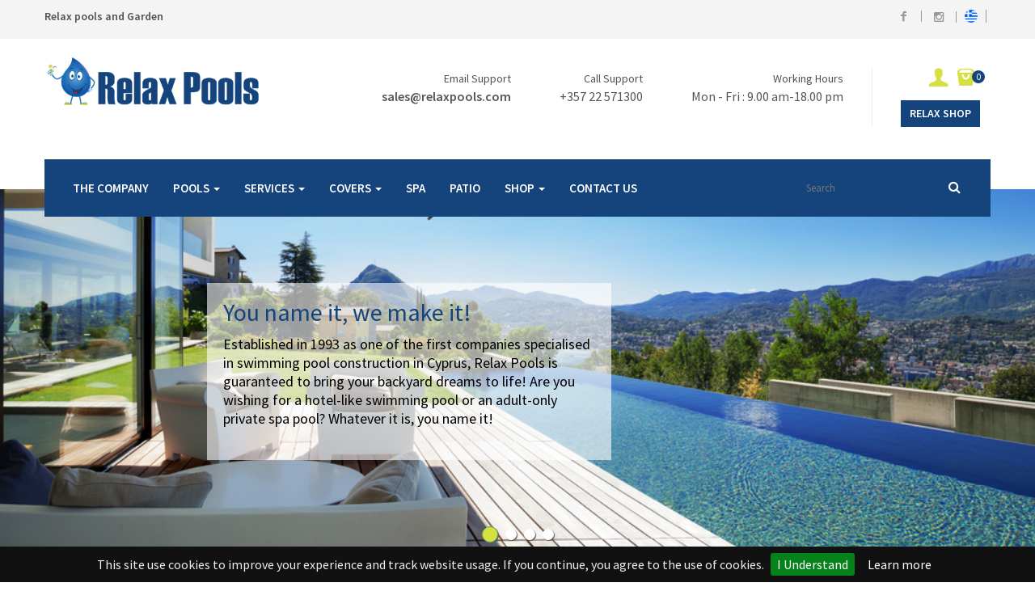

--- FILE ---
content_type: text/html; charset=utf-8
request_url: https://relaxpools.com/
body_size: 13699
content:

<!DOCTYPE html>
<html lang="en" class="html-home" >
<head>
    <title>Home- Relax Pools</title>
<meta name="revisit-after" content="7 days" />
<meta name="distribution" content="Global" />
<meta name="rating" content="General" />
<meta name="robots" content="All" />
<meta http-equiv="Content-Type" content="text/html;charset=utf-8" />
<link rel="alternate" href="/el/action/home.aspx" hreflang="el-GR" />
<meta property="og:locale" content="en_EN"/>
<meta property="og:type" content="article" />
<meta property="og:title" content="Home" />
<meta property="og:url" content="https://relaxpools.com/en/action/home.aspx"/>
        <script src="/res/bon/assets/js/libs/jquery-2.1.4.min.js" data-cached="true"></script>
        <script>paceOptions = {ajax: false,eventLag: false,restartOnPushState: false,restartOnRequestAfter: false};</script>
        <script src="/res/bon/assets/plugins/core/pace/pace.min.js"></script>
        <script src="/res/bon/assets/js/libs/jquery-ui-1.10.4.min.js" data-cached="true"></script>
        <script src="/res/bon/assets/js/libs/jquery.ui.touch-punch.min.js" data-cached="true"></script>
        <script src="/res/bon/assets/js/libs/jquery.finger.js" data-cached="true"></script>
        <script src="/res/bon/assets/js/bootstrap/bootstrap.js" data-cached="true"></script>
        <script src="/res/bon/assets/js/bootstrap/jasny-bootstrap.min.js" data-cached="true"></script>
        <script src="/res/bon/assets/plugins/ui/bootbox/bootbox.js" data-cached="true"></script>
        <script src="/res/bon/assets/plugins/ui/contextmenu/bootstrap-contextmenu.js" data-cached="true"></script>
        <script src="/res/bon/assets/plugins/misc/fancybox/jquery.fancybox.js" data-cached="true"></script>
        <script src="/res/bon/assets/plugins/template/jquery.tmpl.min.js" data-cached="true"></script>
        <script src="/res/bon/assets/plugins/ui/notify/jquery.gritter.js" data-cached="true"></script>
        <script src="/res/bon/assets/js/libs/jquery.matchHeight-min.js" data-cached="true"></script>
        <script>window.setInterval("$.get('/en/action/keepalive.aspx');",1170000);</script>
        <script>var __LANG='en';</script>
        <script src="/res/bon/assets/js/libs/bone.js" data-cached="true"></script>
        <link href="/res/bon/assets/css/icons.css" data-cached="true" data-minify="true" rel="stylesheet" />
        <link href="/res/bon/assets/css/font-awesome.min.css" data-cached="true" rel="stylesheet">
        <link href="/res/bon/assets/css/ui_bootstrap/jquery-ui-1.10.0.custom2.css"  data-minify="true" data-cached="true" rel="stylesheet" />
        <link href="/res/bon/assets/css/bootstrap.css" data-cached="true" data-minify="true" rel="stylesheet" />
        <link href="/res/bon/assets/css/jasny-bootstrap.min.css" data-cached="true" rel="stylesheet" />
        <link href="/res/bon/assets/css/bootstrap.margins.css" data-cached="true"  data-minify="true" rel="stylesheet" />
        <link href="/res/bon/assets/css/animate.css" data-cached="true"  data-minify="true" rel="stylesheet" />
        <link href="/res/bon/assets/css/main.css" data-cached="true"  data-minify="true" rel="stylesheet" />
        <link href="/res/bon/assets/css/plugins.css" data-minify="true" data-cached="true" rel="stylesheet" />
        <link href="/res/bon/assets/css/flag_icon.min.css" data-cached="true" rel="stylesheet" />
        <link href="/res/bon/assets/plugins/misc/fancybox/jquery.fancybox.css" data-minify="true" data-cached="true" rel="stylesheet"  />
        <link href="/res/bon/assets/css/bone.css" data-cached="true" data-minify="true" rel="stylesheet" />
<link href="/res/cbl/assets/minimalist_blocks/content.css"  rel="stylesheet" type="text/css" /><script>var __CartInitialization={    CartJsonUrl:'/en/action/cartajax.aspx',    CheckoutJsonUrl:'/en/action/checkoutajax.aspx',    CheckoutUrl:'/en/action/checkout.aspx',    CartUrl:'/en/action/cart.aspx',    TotalCaption:'Total',    CheckoutCaption:'Checkout',    Currency:'€',    CartRemoveMessage:'Are you sure you want to remove from your cart this item?',    EmptyCartMessage:'Are you sure you want to empty your cart?',    WishlistUrl:'/en/action/wishlist.aspx?idScope=00000016',    ComparelistUrl:'/en/action/comparelist.aspx',    ComparelistPostUrl:'/en/action/comparelistajax.aspx',    WishlistPostUrl:'/en/action/wishlistajax.aspx'};</script><script src="/res/ecm/js/ecommerce.js?v=1.0.2" data-cached="true"></script><link href="/res/ecm/css/ecommerce.css" data-cached="true" rel="stylesheet" />

        <link href="/skin.css" rel="stylesheet" />
        <script src="/skin.js"></script>


    <meta charset="utf-8">
    <meta http-equiv="X-UA-Compatible" content="IE=edge">
    <meta name="viewport" content="width=device-width, initial-scale=1">
    <meta name="description" content="">
    <meta name="author" content="">
    


    <link rel="shortcut icon" href="/skn/favicon.ico" type="image/x-icon">
    <link rel="icon" href="/skn/favicon.ico" type="image/x-icon">

    <meta property="og:image" content="https://relaxpools.com" />
    <meta property="og:image:secure_url" content="https://relaxpools.com" />
    <link rel="image_src" href="https://relaxpools.com" />
    <meta property="og:image:width" content="300" />
    <meta property="og:image:height" content="300" />

    <!-- THEME SCRIPTS - CSS -->
    

     <script type="text/javascript" src="/skn/scripts/vegas.min.js"></script>
    <link type="text/css" rel="stylesheet" href="/skn/scripts/vegas.min.css" media="all">
    <link rel="stylesheet" href="/skn/stroke-gap-icons/style.css" />

    <script src="/skn/scripts/slick/slick.min.js"></script>
    <link href="/skn/scripts/slick/slick.css" rel="stylesheet">
     <script type="text/javascript" src="/skn/scripts/gallery/source/jquery.fancybox.js?v=2.1.5"></script>
    <link rel="stylesheet" type="text/css" href="/skn/scripts/gallery/source/jquery.fancybox.css?v=2.1.5" media="screen" />
    <link rel="stylesheet" href="/skn/scripts/gallery/source/helpers/jquery.fancybox-thumbs.css?v=2.1.5" type="text/css" media="screen" />
    <script type="text/javascript" src="/skn/scripts/gallery/source/helpers/jquery.fancybox-thumbs.js?v=2.1.5"></script>
    <script>var fancybox; $(document).ready(function () { fancybox = $(".fancybox-thumb").fancybox({ prevEffect: 'none', nextEffect: 'none', helpers: { title: { type: 'outside' }, thumbs: { width: 50, height: 50 } } }); });</script>
    
     

    <link href="/html/css/master.css" rel="stylesheet">
    <script src="/html/js/modernizr.custom.js"></script>

    



   
    <link rel="stylesheet" href="/skin.css">

	
</head>
<body>
<div class="layout-theme animated-css"  data-header="sticky" data-header-top="200"  > 
  
  <!-- Loader Landing Page -->
   <!--
  <div id="ip-container" class="ip-container"> 
   
    <header class="ip-header" >
      <div class="ip-loader">
        <div class="text-center">
          <div class="ip-logo"><img  src="/skn/logo.png" alt="logo"></div>
        </div>
        <svg class="ip-inner" width="60px" height="60px" viewBox="0 0 80 80">
        <path class="ip-loader-circlebg" d="M40,10C57.351,10,71,23.649,71,40.5S57.351,71,40.5,71 S10,57.351,10,40.5S23.649,10,39.3,10z"/>
        <path id="ip-loader-circle" class="ip-loader-circle" d="M40,10C57.351,10,71,23.649,71,40.5S57.351,71,40.5,71 S10,57.351,10,40.5S23.649,10,40.5,10z"/>
        </svg> </div>
    </header>
  </div>
    -->
  <!-- Loader end -->
  
  <div class="navbar-header top-header">
    <div class="container">
      <div class="row">
        <div class="info-top col-md-6"><strong>Relax pools and Garden</strong></div>
        <div class="info-top col-md-6 text-right">
          <div class="social-box">
            <ul class="social-links">
              <li><a target="_blank" href="https://www.facebook.com/relaxpools/"><i class="icomoon-facebook"></i></a></li>              
              <li><a target="_blank" href="https://www.instagram.com/relaxpools/"><i class="fa fa-instagram"></i></a></li>
              
              <li class="li-last"><a href="/el/action/home.aspx"><span class="flag-icon flag-icon-gr flag-icon-squared flag-icon-rounded"></span></a></li>
              
            </ul>
          </div>
        </div>
      </div>
    </div>
  </div>
  
  <!-- HEADER -->
  <div class="header">
    <div class="container">
      <div class="row">
        <div class="col-md-3  col-xs-12"> <a href="/en/action/home.aspx" class="logo"> <img src="/skn/logo.png" width="305" style="height:auto;" alt="logo"/></a> </div>
        <div class="col-md-9  col-xs-12">
          <div class="right-header">


                  


            <div class="col-right-header hidden-xs">
              <h5>Email Support</h5>
              <h4><a href="mailto:sales@relaxpools.com">sales@relaxpools.com</a></h4>
            </div>
            <div class="col-right-header hidden-xs">
              <h5>Call Support</h5>
              <h4>+357 22 571300</h4>
            </div>
            <div class="col-right-header hidden-xs">
              <h5>Working Hours</h5>
              <h4>Mon - Fri : 9.00 am-18.00 pm</h4>
            </div>
            
              <div class="top-cart"> 
              
                    <a href="/en/action/login.aspx?goback=%2fen%2faction%2fhome.aspx"> <i class="en-user"></i></a> 

              
              
                <a href="/en/action/cart.aspx" style="position:relative;"> <span class="qty-top-cart-active" id="inline-cart-total-quantity">0</span><i class="en-bag"></i></a> 
				  <a href="/en/action/shop.aspx" class="btn btn-primary btn-xs visible-xs-inline-block inline-block ml-md" style="background:#14447b;color:#fff;border-color:#14447b;min-height:initial;padding:5px 10px;">Relax Shop</a>
				  
				  
				  <div class="mt-sm hidden-xs"><a href="/en/action/shop.aspx" class="btn btn-primary btn-xs" style="background:#14447b;color:#fff;border-color:#14447b;min-height:initial;padding:5px 10px;">Relax Shop</a></div>
              </div>


          </div>
        </div>
      </div>
    </div>
    <div class="top-nav ">
      <div class="container">
        <div class="row">
          <div class="col-md-12  col-xs-12">
            <form class="hidden-md  hidden-lg " id="search-global-mobile" method="get">
              <input autocomplete="off" type="text" id="search-mobile" name="SearchString!" value="" placeholder="Search...">
              <button type="button" id="SearchButton2" onclick="$('#SearchString').val($('#search-mobile').val());$('#searchform').submit();"><i class="fa fa-search"></i></button>
            </form>
            <div class="navbar yamm " >
              <div class="navbar-header hidden-md  hidden-lg  hidden-sm ">
                <button type="button" data-toggle="collapse" data-target="#navbar-collapse-1" class="navbar-toggle"><span class="icon-bar"></span><span class="icon-bar"></span><span class="icon-bar"></span></button>
                <a href="#" class="navbar-brand">Menu</a> </div>
              <div id="navbar-collapse-1" class="navbar-collapse collapse">

                
                <ul class="nav navbar-nav">
                
		<li><a href="/en/Article/71711616.aspx" >THE COMPANY</a></li>
	 
	 <li class="dropdown">
		<a href="/en/Article/9E343A84.aspx" >POOLS <span class="caret"></span></a>
		<ul  role="menu" class="dropdown-menu">
			
				<li><a href="/en/Article/8F508C0A.aspx">SKIMMER</a></li>
			
				<li><a href="/en/Article/5B35DD1C.aspx">OVERFLOW</a></li>
			
				<li><a href="/en/Article/C25C9A29.aspx">VANISHING EDGE</a></li>
			
		</ul>
	 </li>
	 
	 <li class="dropdown">
		<a href="/en/Article/43325E82.aspx" >SERVICES <span class="caret"></span></a>
		<ul  role="menu" class="dropdown-menu">
			
				<li><a href="/en/Article/76BC748B.aspx">CLEANING SERVICES</a></li>
			
				<li><a href="/en/Article/15D016DA.aspx">REPAIRS</a></li>
			
				<li><a href="/en/Article/F6441B2D.aspx">RENOVATIONS</a></li>
			
		</ul>
	 </li>
	 
	 <li class="dropdown">
		<a href="/en/Article/66277BFA.aspx" >COVERS <span class="caret"></span></a>
		<ul  role="menu" class="dropdown-menu">
			
				<li><a href="/en/Article/0F469E79.aspx">SAFETY COVERS</a></li>
			
				<li><a href="/en/Article/6CC97594.aspx">THERMAL COVERS</a></li>
			
				<li><a href="/en/Article/F89CAE56.aspx">SOLAR BLANKETS</a></li>
			
		</ul>
	 </li>
	 
		<li><a href="/en/Article/3FC3A7D6.aspx" >SPA</a></li>
	 
		<li><a href="/en/Article/67E24BD4.aspx" >PATIO</a></li>
	 




                <li class=" yamm-fw">
                    <a href="/en/action/Shop.aspx" >SHOP <span class="caret"></span></a>
                    <ul class="dropdown-menu">
                      <li>
                        <div class="yamm-content">
                          <div class="row equal">
                            
                                <div class="col-lg-3 col-md-3 col-sm-6 col-xs-12">
                                  <a href="/en/ProductCategory/00000001.aspx" class="t1-title">ACCESSORIES</a>
                                  <ul>
                                    
				                        <li><a href="/en/ProductCategory/00000009.aspx"><i class="fa fa-angle-right"></i>SHOWERS</a></li>
			                        
				                        <li><a href="/en/ProductCategory/0000000A.aspx"><i class="fa fa-angle-right"></i>FOUNTAINS</a></li>
			                        
				                        <li><a href="/en/ProductCategory/0000000B.aspx"><i class="fa fa-angle-right"></i>LADDERS</a></li>
			                        
				                        <li><a href="/en/ProductCategory/0000000C.aspx"><i class="fa fa-angle-right"></i>HANDRAILS</a></li>
			                        
				                        <li><a href="/en/ProductCategory/0000000D.aspx"><i class="fa fa-angle-right"></i>OVERFLOW MATERIALS</a></li>
			                        
				                        <li><a href="/en/ProductCategory/0000000E.aspx"><i class="fa fa-angle-right"></i>COVERS</a></li>
			                        
                                  </ul>
                                </div>
                                
                                <div class="col-lg-3 col-md-3 col-sm-6 col-xs-12">
                                  <a href="/en/ProductCategory/00000002.aspx" class="t1-title">CHEMICALS</a>
                                  <ul>
                                    
				                        <li><a href="/en/ProductCategory/0000000F.aspx"><i class="fa fa-angle-right"></i>CHLORINE</a></li>
			                        
				                        <li><a href="/en/ProductCategory/00000010.aspx"><i class="fa fa-angle-right"></i>WATER TEST KIT</a></li>
			                        
				                        <li><a href="/en/ProductCategory/00000011.aspx"><i class="fa fa-angle-right"></i>ALGAECIDES</a></li>
			                        
				                        <li><a href="/en/ProductCategory/00000012.aspx"><i class="fa fa-angle-right"></i>FLOCCULANTS</a></li>
			                        
				                        <li><a href="/en/ProductCategory/00000013.aspx"><i class="fa fa-angle-right"></i>WINTERIZING</a></li>
			                        
				                        <li><a href="/en/ProductCategory/00000014.aspx"><i class="fa fa-angle-right"></i>PH & ALKALINITY</a></li>
			                        
				                        <li><a href="/en/ProductCategory/00000015.aspx"><i class="fa fa-angle-right"></i>ACO</a></li>
			                        
				                        <li><a href="/en/ProductCategory/00000016.aspx"><i class="fa fa-angle-right"></i>APF</a></li>
			                        
				                        <li><a href="/en/ProductCategory/00000017.aspx"><i class="fa fa-angle-right"></i>SCALE * METAL FIX</a></li>
			                        
				                        <li><a href="/en/ProductCategory/00000018.aspx"><i class="fa fa-angle-right"></i>SURFACE CLEANERS</a></li>
			                        
				                        <li><a href="/en/ProductCategory/00000019.aspx"><i class="fa fa-angle-right"></i>OXYGEN SHOCK STABILISERS</a></li>
			                        
				                        <li><a href="/en/ProductCategory/0000001A.aspx"><i class="fa fa-angle-right"></i>SPA</a></li>
			                        
				                        <li><a href="/en/ProductCategory/0000001B.aspx"><i class="fa fa-angle-right"></i>SAUNA TREATMENT</a></li>
			                        
                                  </ul>
                                </div>
                                
                                <div class="col-lg-3 col-md-3 col-sm-6 col-xs-12">
                                  <a href="/en/ProductCategory/00000003.aspx" class="t1-title">POOL EQUIPMENT</a>
                                  <ul>
                                    
				                        <li><a href="/en/ProductCategory/00000026.aspx"><i class="fa fa-angle-right"></i>PUMPS</a></li>
			                        
				                        <li><a href="/en/ProductCategory/00000027.aspx"><i class="fa fa-angle-right"></i>FILTERS</a></li>
			                        
				                        <li><a href="/en/ProductCategory/00000028.aspx"><i class="fa fa-angle-right"></i>SAND AND AFM</a></li>
			                        
				                        <li><a href="/en/ProductCategory/00000029.aspx"><i class="fa fa-angle-right"></i>COUNTER CURRENT</a></li>
			                        
				                        <li><a href="/en/ProductCategory/0000002A.aspx"><i class="fa fa-angle-right"></i>CHLORINATORS</a></li>
			                        
				                        <li><a href="/en/ProductCategory/0000002B.aspx"><i class="fa fa-angle-right"></i>ROBOTS</a></li>
			                        
				                        <li><a href="/en/ProductCategory/0000002C.aspx"><i class="fa fa-angle-right"></i>HEATING</a></li>
			                        
                                  </ul>
                                </div>
                                
                                <div class="col-lg-3 col-md-3 col-sm-6 col-xs-12">
                                  <a href="/en/ProductCategory/00000004.aspx" class="t1-title">MAINTENANCE TOOLS</a>
                                  <ul>
                                    
				                        <li><a href="/en/ProductCategory/0000001C.aspx"><i class="fa fa-angle-right"></i>HOSE</a></li>
			                        
				                        <li><a href="/en/ProductCategory/0000001D.aspx"><i class="fa fa-angle-right"></i>NET</a></li>
			                        
				                        <li><a href="/en/ProductCategory/0000001E.aspx"><i class="fa fa-angle-right"></i>POLES</a></li>
			                        
				                        <li><a href="/en/ProductCategory/0000001F.aspx"><i class="fa fa-angle-right"></i>POOL BRUSHES</a></li>
			                        
				                        <li><a href="/en/ProductCategory/00000020.aspx"><i class="fa fa-angle-right"></i>THERMOMETERS</a></li>
			                        
				                        <li><a href="/en/ProductCategory/00000021.aspx"><i class="fa fa-angle-right"></i>VACUUM</a></li>
			                        
				                        <li><a href="/en/ProductCategory/00000022.aspx"><i class="fa fa-angle-right"></i>ROBOTS</a></li>
			                        
				                        <li><a href="/en/ProductCategory/00000023.aspx"><i class="fa fa-angle-right"></i>DISPENSERS</a></li>
			                        
				                        <li><a href="/en/ProductCategory/00000024.aspx"><i class="fa fa-angle-right"></i>FILTER MEDIA</a></li>
			                        
				                        <li><a href="/en/ProductCategory/00000025.aspx"><i class="fa fa-angle-right"></i>PH & ALKALINITY</a></li>
			                        
                                  </ul>
                                </div>
                                
                                    <div class="col-lg-3 col-md-3 col-sm-6 col-xs-12">
                                        <a href="/en/ProductCategory/00000005.aspx" class="t1-title">LIGHTING</a>
                                    </div>
                                
                                    <div class="col-lg-3 col-md-3 col-sm-6 col-xs-12">
                                        <a href="/en/ProductCategory/00000006.aspx" class="t1-title">SWIMMING & OUTDOOR PLAY</a>
                                    </div>
                                
                                    <div class="col-lg-3 col-md-3 col-sm-6 col-xs-12">
                                        <a href="/en/ProductCategory/00000007.aspx" class="t1-title">SPA</a>
                                    </div>
                                
                                    <div class="col-lg-3 col-md-3 col-sm-6 col-xs-12">
                                        <a href="/en/ProductCategory/00000008.aspx" class="t1-title">PATIO IDEAS</a>
                                    </div>
                                
                          </div>
                         
                        </div>
                      </li>
                    </ul>
                  </li>








    
		<li><a href="/en/Article/F80778AF.aspx" >CONTACT US</a></li>
	 
                 
                </ul>
                <form method="post" id="search-global-menu"  action="/en/action/search.aspx" enctype="multipart/form-data" >
                             <script src="/res/bon/assets/plugins/forms/validation/jquery.validate.js"></script>        <script>$(function () {$.validator.methods.date = function (value, element) {return this.optional(element) || moment(value, 'DD/MM/YYYY').isValid() || moment(value, 'DD/MM/YYYY HH:mm').isValid();};});</script>        <script src="/res/bon/assets/plugins/forms/validation/additional-methods.min.js"></script><script>   var RBBB4FBEA=null;   $(document).ready(function() {       RBBB4FBEA=$('#searchform').validate({       errorClass: 'validation-error',       ignore: '',       errorPlacement: function(error, element) {           var idelement=$(element).attr('id');           if($('#'+idelement+'-error').length>0) error.appendTo( $('#'+idelement+'-error') );           else {                if (element.is(':radio')){ var elementName=$(element).attr('name');                    if(!$('#'+elementName+'-error').length){                       var lastRadio=null;var labelRadio=null;                       if(elementName!=null && elementName!='')lastRadio=$('input[type="radio"][name="' + elementName + '"]:last');                       if($(lastRadio).length)labelRadio=$('label[for="'+$(lastRadio).attr('id')+'"]');                       if($(lastRadio).length && !$(labelRadio).length)labelRadio=$(lastRadio).closest('label');                       if(!$(labelRadio).length) labelRadio=$('label[for="'+idelement+'"]');                       if($(labelRadio).length){error.insertAfter(labelRadio);}                       else if($(lastRadio).length){error.insertAfter(lastRadio);}                       else {error.insertAfter(element);}                   }else{  error.appendTo( $('#'+elementName+'-error') ); }               }               else error.insertAfter(element);           }       }   });});</script>
                  <input type="text" value="" id="search" autocomplete="off"  data-rule-required="true"  data-rule-minlength="3"  name="SearchString!" placeholder="Search" >
                  <button type="submit"  name="Search!"><i class="fa fa-search"></i></button>
                </form>
              </div>
            </div>
          </div>
        </div>
      </div>
    </div>
  </div>
  <!-- HEADER END --> 
  
  <!--END-->
  
    <div id="block-HomeSlider" class="block-container" style="">

<div class="vegas-slider-container vegas-slider-wrapper">
        <div class="vegas-slider"></div>
        
                <a href="#" class="carousel-link-0 hidden">Slide 0</a>
                
                    <div class="carousel-caption mb-lg carousel-caption-0" style="">                
                        
                            <h2>You name it, we make it!</h2>
                        
                            <p>Established in 1993 as one of the first companies specialised in swimming pool construction in Cyprus, Relax Pools is guaranteed to bring your backyard dreams to life! Are you wishing for a hotel-like swimming pool or an adult-only private spa pool? Whatever it is, you name it!</p>
                        

                    </div>
                
                <a href="#" class="carousel-link-1 hidden">Slide 1</a>
                
                    <div class="carousel-caption mb-lg carousel-caption-1" style="display:none;">                
                        
                            <h2>Make your dreams a reality</h2>
                        
                            <p>After more than 25 years, Relax Pools proudly holds the leading position in the quality swimming pool market in Cyprus. Our goal is to take your vision and turn it into reality!</p>
                        

                    </div>
                
                <a href="#" class="carousel-link-2 hidden">Slide 2</a>
                
                    <div class="carousel-caption mb-lg carousel-caption-2" style="display:none;">                
                        
                            <h2>Stay home and RELAX</h2>
                        
                            <p>The past year has been tiring and exhausting for all of us… but would it not be better if staying at home could be combined with having your own private swimming pool?  Call us and get your free consultation today!</p>
                        

                    </div>
                
                <a href="" class="carousel-link-3 hidden">Slide 3</a>
                
                    <div class="carousel-caption mb-lg carousel-caption-3" style="display:none;">                
                        
                            <h2>Our history proves our quality</h2>
                        
                            <p>Our local, swimming pool company transforms your home to provide a luxury outdoors living space to enjoy with friends and family. 

With an experience of over 25 years, Relax Pools provides the quality and design you desire!</p>
                        

                    </div>
                
                <button class="vegas-slider-prev" type="button"><i class="fa fa-angle-left fa-2x"></i></button>        
                <button class="vegas-slider-next" type="button"><i class="fa fa-angle-right fa-2x"></i></button>        
                <div class="vegas-slider-indicators">
                    
                        <div class="active slider-indicator-0" data-slider="0"></div>
                    
                    
                        <div class=" slider-indicator-1" data-slider="1"></div>
                    
                    
                        <div class=" slider-indicator-2" data-slider="2"></div>
                    
                    
                        <div class=" slider-indicator-3" data-slider="3"></div>
                    
                    
                </div>
            
    </div>        


    <script>
        
        $(document).ready(function () {
            //$('.vegas-slider').css({height:$(window).width()>990?parseInt($(window).height()-$('.top-area').height()-$('.fixed-area').height()):300}).vegas({
            $('.vegas-slider').css({height:parseInt($(window).width()*6/16)}).vegas({
                delay: 8000,
                transition: 'random',
                firstTransition: 'fade',
                valign: 'top',
                slides: [
                    
                              { src: '/images/homepage/homepage9.jfif' },
                        
                              { src: '/images/homepage/homepage10.jfif' },
                        
                              { src: '/images/homepage/homepage5.jfif' },
                        
                              { src: '/images/homepage/homepage4.jfif' },
                        
                ],
                walk: function (index, slideSettings) {
                    $('.carousel-caption').hide();
                    $('.carousel-caption.carousel-caption-'+index).fadeIn();
                    $('.vegas-slider-indicators div').removeClass('active');
                    $('.vegas-slider-indicators div.slider-indicator-'+index).addClass('active');
                }
            });
            $('.vegas-slider-next').click(function () { $('.vegas-slider').vegas('next'); });
            $('.vegas-slider-prev').click(function () { $('.vegas-slider').vegas('previous'); });
            $('.vegas-slider').css('cursor','pointer').click(function () { var current=$('.vegas-slider').vegas('current'); var link=$('.carousel-link-'+current).attr('href');if(link!='')window.location.href=link; });
            $('.vegas-slider-indicators div').click(function () {   $('.vegas-slider').vegas('jump',parseInt($(this).data('slider'))); });
        });
        $(window).resize(function(){$('.vegas-slider').css({height:parseInt($(window).width()*6/16)});});
    </script>




   
</div>
 <div class="banner-full-width" id="banner01">
    <div class="container">
      <div id="template-editor-HomeAbout" class="block-container" style=""><div class="row">
<div class="col-lg-7 col-md-7 text-right">
<p>Relax Pools is here to create an Outdoor Living Experience you will enjoy for years to come</p>
</div>
<div class="col-lg-5 col-md-5 text-right">
<div class="btn-fw-banner"><span><a class="btn btn-lg" href="/en/Article/71711616.aspx">LEARN MORE</a></span> <span><a class="btn btn-primary btn-lg " href="/en/Article/F80778AF.aspx">GET A QUOTE</a></span></div>
</div>
</div></div>
    </div>
  </div>



<div class="container">
    


     <div class="container article-content ">

       
                <div class="article-body">
                 <div class="row"><div class="col-md-12"><div></div></div></div>
                </div>
                    <script>
                        $('.article-body img').each(function (index, img) {
                            $(img).wrap('<a href="'+$(img).attr('src')+'" rel="art-gall" class="fancybox-gallery"></a>');
                        });

                        $(".fancybox-gallery").fancybox({ prevEffect: 'none', nextEffect: 'none', helpers: { title: { type: 'outside' }, thumbs: { width: 50, height: 50 } } }); 
                    </script>

                    


        

    </div>
  
</div>




 


<div class="text-center"><h2 style="color:#333;">Our Services</h2></div>
<div id="block-HomeServices" class="block-container" style="">






<section class="home-section">
    <section class="carousel carousel1 animated " data-animation="fadeInUp">
      <ul class="carousel-1 bxslider" 
    data-max-slides="3" 
     data-min-slides="1" 
    data-width-slides="380" 
    data-margin-slides="15" 
        data-auto-slides="false" 
    data-move-slides="1"   
    data-infinite-slides="false" >

 

<li>
          <div class="media"> <a href="/en/Article/76BC748B.aspx"><img src="/skn/banner3.png" style="background:url('/images/banners/474672__11527000877_large.jpg') 50% 50% no-repeat;background-size:cover;" width="369" height="219" alt="alt"/></a></div>
          <div class="carousel-item-content">
           
            <a href="#" class="carousel-title">Cleaning and maintenance </a>
            <div class="carousel-text">
              <p> Having to spend two hours every week trying to clean your pool, especially during the hot summer months in Cyprus? 

Your pool was made for you to enjoy it. With our cleaning and maintenance services, you get to relax and leave the rest to us!

We take care of everything, from cleaning your filter to vacuuming your pool - and yes, we include all the chemicals.

Explore our products and offers and do not hesitate to contact us for more information!</p>
              <a class="btn btn-lg btn-read-more " href="/en/Article/76BC748B.aspx">Read More</a> </div>
          </div>
        </li>


                    

<li>
          <div class="media"> <a href="/en/ProductCategory/00000001.aspx"><img src="/skn/banner3.png" style="background:url('/images/banners/Best-Price-Whole-Set-Commercial-Swimming-Pool-Accessories-Equipment.jpg') 50% 50% no-repeat;background-size:cover;" width="369" height="219" alt="alt"/></a></div>
          <div class="carousel-item-content">
           
            <a href="#" class="carousel-title">Pool Accessories </a>
            <div class="carousel-text">
              <p> Ranging from fun activities and games to waterfalls and covers, we have everything that your pool might ever need!</p>
              <a class="btn btn-lg btn-read-more " href="/en/ProductCategory/00000001.aspx">Read More</a> </div>
          </div>
        </li>


                    

<li>
          <div class="media"> <a href="/en/ProductCategory/00000005.aspx"><img src="/skn/banner3.png" style="background:url('/images/banners/b7a6d83f-0e39-480f-b15a-f80e0345da70.jpg') 50% 50% no-repeat;background-size:cover;" width="369" height="219" alt="alt"/></a></div>
          <div class="carousel-item-content">
           
            <a href="#" class="carousel-title">Pool Lighting </a>
            <div class="carousel-text">
              <p> You are right! A private swimming pool is not only done for swimming but also to bring beauty and a romantic atmosphere to your home.

With our great variation of Led Lights you can create a very personal ambiance for your swimming pool and your own backyard.

Available in all colours and types, please view our availabilities below or contact us for more information!
</p>
              <a class="btn btn-lg btn-read-more " href="/en/ProductCategory/00000005.aspx">Read More</a> </div>
          </div>
        </li>


                    

<li>
          <div class="media"> <a href="/en/Article/66277BFA.aspx"><img src="/skn/banner3.png" style="background:url('/images/banners/freeze-damage-pool-cover.jpg') 50% 50% no-repeat;background-size:cover;" width="369" height="219" alt="alt"/></a></div>
          <div class="carousel-item-content">
           
            <a href="#" class="carousel-title">Pool Winter Protection </a>
            <div class="carousel-text">
              <p> And what about the Winter months? Will my pool get ruined? 

Of course not! With our advanced technology and products, we ensure that your pool can be used and maintained 365 days a year.</p>
              <a class="btn btn-lg btn-read-more " href="/en/Article/66277BFA.aspx">Read More</a> </div>
          </div>
        </li>


                    


       
      </ul>
    </section>
  </section>











    </div>





  <section class="home-section animated " data-animation="fadeInUp">
    <div class="container">
      <div class="row">
        <div class="col-md-offset-3 col-md-6">
          <header data-animation="fadeInUp" class="section-header animated  animation-done fadeInUp">
           <div class="heading-wrap">
              <h2 class="heading"><span>Follow the Leader</span></h2>
            </div>
          </header>
        </div>
      </div>
    </div>
    <div class="container">
      <div class="row">
        <div class="col-md-3"></div>
        <div class="col-md-6">
          <p data-animation="fadeInUp" class="text-center animated after-heading-info  animation-done fadeInUp"> With experience more than 30 years we proudly hold the leading position in the quality swimming pool market in Cyprus.</p>
        </div>
        <div class="col-md-3"></div>
      </div>
    </div>
    <div class="container">


         <div id="block-ColorBanners" class="block-container" style="">




<div class="row text-center">
    




        <div class="col-md-4 col-lg-4">
          <div data-animation="bounceInUp" class="service-item animated animation-done bounceInUp">
            <div class="service-icon"> <img src="/skn/root_banner.png" alt="28 years of experience" style="background:url('/images/features/002-support.png') 50% 50% no-repeat;background-size:contain;" class="img-responsive" /></div>
            <h4 class="service-heading">28 years of experience</h4>
            <p>Since 1993 Relax Pools has been established as one of the leading pool builders in Cyprus. We know more about swimming pools and outdoor living than anyone out there, and we love sharing our knowledge with you. We make sure to involve our customers in every step of the way and maintaining our relationship with them. In the end, you are more than a customer, you are part of the Relax Pools family!</p>
          </div>
        </div>
        
    




        <div class="col-md-4 col-lg-4">
          <div data-animation="bounceInUp" class="service-item animated animation-done bounceInUp">
            <div class="service-icon"> <img src="/skn/root_banner.png" alt="Quality First" style="background:url('/images/features/007-dartboard.png') 50% 50% no-repeat;background-size:contain;" class="img-responsive" /></div>
            <h4 class="service-heading">Quality First</h4>
            <p><p>We are determined to succeed with providing our clients with the highest quality product, which is why we are continually learning with every project we undertake, and aim to improve consistently through every stage. We design and implement swimming pools tailored to our customer needs and desires, ensuring that quality is maintained as our strategy goal!</p></p>
          </div>
        </div>
        
    




        <div class="col-md-4 col-lg-4">
          <div data-animation="bounceInUp" class="service-item animated animation-done bounceInUp">
            <div class="service-icon"> <img src="/skn/root_banner.png" alt="Team Work" style="background:url('/images/features/001-team.png') 50% 50% no-repeat;background-size:contain;" class="img-responsive" /></div>
            <h4 class="service-heading">Team Work</h4>
            <p><p>Our ability to exceed clients' expectations begins with the experienced team assigned to serve your needs.  Our highly focused team are Relax's strongest asset with our designers, consultants and engineers having unrivalled experience in all aspects of planning, design, specification and detailing in this unique market. By employing highly talented individuals with vast skillset’s and expertise we are repeatedly completing projects to the highest standards and consistently exceed our client’s expectations.</p></p>
          </div>
        </div>
        
    
</div>
                   
    </div>

      
      </div>
    
  </section>

  <section id="charstart" class="no-bg-color-parallax parallax-yellow home-section no-margin animated " data-animation="fadeInUp">
    <ul class="bg-slideshow">
      <li>
        <div style="background-image:url(/skn/GWmEMb.jpg)" class="bg-slide"></div>
      </li>
      <li>
        <div style="background-image:url(/skn/203315.jpg)" class="bg-slide"></div>
      </li>
    </ul>
    <div class="container">
      <div class="row">
        <div class="col-lg-12"> 
          <script src="/html/plugins/rendro-easy-pie-chart/dist/jquery.easypiechart.min.js"></script>

             <div id="block-Achievements" class="block-container" style=""></div>


        </div>
      </div>
    </div>
  </section>







<section>
<div class="info-area">
    <div class="container pb-md pt-md">

        <div class="row">
            <div class="col-lg-2 col-md-1 hidden-sm hidden-xs"></div>
            <div class="col-lg-8 col-md-10 col-sm-12 col-xs-12 bottom-col pb-md">
                <div class="newsletter-area text-center">
                    <form method="post" id="newsletterform" action="/en/action/subscribetonewsletter.aspx" enctype="multipart/form-data">
                        <script>   var R1EBAD3D0=null;   $(document).ready(function() {       R1EBAD3D0=$('#newlsetterform').validate({       errorClass: 'validation-error',       ignore: '',       errorPlacement: function(error, element) {           var idelement=$(element).attr('id');           if($('#'+idelement+'-error').length>0) error.appendTo( $('#'+idelement+'-error') );           else {                if (element.is(':radio')){ var elementName=$(element).attr('name');                    if(!$('#'+elementName+'-error').length){                       var lastRadio=null;var labelRadio=null;                       if(elementName!=null && elementName!='')lastRadio=$('input[type="radio"][name="' + elementName + '"]:last');                       if($(lastRadio).length)labelRadio=$('label[for="'+$(lastRadio).attr('id')+'"]');                       if($(lastRadio).length && !$(labelRadio).length)labelRadio=$(lastRadio).closest('label');                       if(!$(labelRadio).length) labelRadio=$('label[for="'+idelement+'"]');                       if($(labelRadio).length){error.insertAfter(labelRadio);}                       else if($(lastRadio).length){error.insertAfter(lastRadio);}                       else {error.insertAfter(element);}                   }else{  error.appendTo( $('#'+elementName+'-error') ); }               }               else error.insertAfter(element);           }       }   });});</script>
                        <div class="newsletter-title"><h3>Keep In Touch</h3></div>
                        <div class="newsletter-message mb-md text-header"><p>To Get Latest Updates And Promotions SIGNUP NOW!</p></div>

                        <div class="input-group">
                            <input type="email" value="" id="NewsletterEmail" name="NewsletterEmail" class="form-control" placeholder="EMAIL ADDRESS" />
                            <span class="input-group-btn">
                                <button type="submit" name="btnNewsletterSubscribe" class="btn btn-primary">SUBSCRIBE</button>
                            </span>
                        </div>
                    </form>
                </div>
            </div>
            <div class="col-lg-2 col-md-1 hidden-sm hidden-xs"></div>

        </div>
    </div>

</div>
</section>


    

  <div class="pre-footer-wrap">
    <div class="pre-footer">
      <div class="container">
        <div class="row"> <span class="btn-location-open"> Locate Us On The Map <i class="icon-arrow-down"></i></span> </div>
      </div>
    </div>
    <div class="pre-footer-content"> <a href="https://goo.gl/maps/ZDFmW" target="_blank"> <iframe src="https://www.google.com/maps/embed?pb=!1m14!1m8!1m3!1d3263.1851048241406!2d33.371125!3d35.127054!3m2!1i1024!2i768!4f13.1!3m3!1m2!1s0x14de199876257533%3A0x3711aff612821c50!2sKampou%2C%20Strovolos%2C%20Cyprus!5e0!3m2!1sen!2sus!4v1610614233378!5m2!1sen!2sus" style="width:100%;height:450px;border:0px;" allowfullscreen="" aria-hidden="false" tabindex="0"></iframe> </a></div>
  </div>
  <footer class="footer footer-shop">
    <div class="container">
      <div class="row">
        <div class="col-lg-3 col-md-3 col-sm-6 col-xs-12">
          <div class="fot-box">
            <h3 class="fot-logo"><img src="/skn/logo-bottom.png"  alt="logo"></h3>
            <div id="template-editor-FooterText" class="block-container" style=""><p>Established in 1993 as one of the first companies specialized in swimming pool construction.</p>
<p>After more than 20 years it proudly holds the leading position in the quality swimming pool market in Cyprus.</p></div>
          </div>
          <div class="row">
            <div class="col-lg-12  col-md-12 col-sm-12 col-xs-12">
              <div class="social-box">
                <ul class="social-links">
                  <li><a target="_blank" href="https://www.facebook.com/relaxpools/"><i class="icomoon-facebook"></i></a></li>
                  <li class="li-last"><a target="_blank" href="https://www.instagram.com/relaxpools/"><i class="fa fa-instagram"></i></a></li>
                  
                </ul>
              </div>
            </div>
          </div>
        </div>
        <div class="col-lg-3 col-md-3 col-sm-6 col-xs-12">
          <div class="fot-box"> 
              
            <h3 class="fot-title">Terms of use</h3>
            <div class="row">
              <div class="col-lg-12 col-md-12 col-sm-12 col-xs-12">
                <ul>
                  
                  <li> <a href="/en/Article/F80778AF.aspx"> Contact Us</a></li>
                  
                  <li> <a href="/en/Article/71711616.aspx"> About Us</a></li>
                  
                  <li> <a href="404.aspx"> How to order</a></li>
                  
                </ul>
              </div>
            </div>
          </div>
        </div>
        <div class="col-lg-3 col-md-3 col-sm-6 col-xs-12">
          <div class="fot-box">
            <h3 class="fot-title">Contact Us</h3>
            <div class="fot-contact">
              <div class="/html/media-body">
                <table>
                    
                  <tr>
                    <td><i class="fa fa-map-marker"></i></td>
                    <td>Kampou 9, Strovolos, Nicosia 2030</td>
                  </tr>
                    
                    <tr>
                    <td><i class="fa fa-phone"></i></td>
                    <td>+357 22 571300</td>
                  </tr>
                    
                  <tr>
                    <td><i class="fa fa-envelope"></i></td>
                    <td><a href="mailto:sales@relaxpools.com">sales@relaxpools.com</a></td>
                  </tr>
                    <tr>
                    <td><i class="fa fa-fax"></i></td>
                    <td>-</td>
                  </tr>
                  <tr>
                    <td><i class="fa fa-clock-o"></i></td>
                    <td>Mon - Fri : 9.00 am-18.00 pm</td>
                  </tr>
                    
                </table>
              </div>
            </div>
          </div>
        </div>
        <div class="col-lg-3 col-md-3 col-sm-6 col-xs-12">
          <div class="fot-box">
            <h3 class="fot-title">SECURED PAYMENTS</h3>
            
            <div class="fot-contact">
             <img src="/skn/bank2.png" class="img-responsive" />
            </div>
          </div>
        </div>
      </div>
    </div>
  </footer>
  <div class="footer-absolute">
    <div class="container">
      <div class="row">
        <div class="col-lg-12 col-md-12 col-sm-12 col-xs-12">
          <div class="copy aligncenter">
            <p>


               © Copyright 2026 - relaxpools.com - All rights reserved - Powered by <a href="http://www.wefia.gr">Wefia</a>
                </p>
          </div>
        </div>
      </div>
    </div>
  </div>
</div>
<a class="scroll-top"> <i class="fa fa-angle-up"> </i></a>
<div class="portfolio-modal modal fade" id="myModal-id-12"  >
  <div class="modal-content"> </div>
</div>

<!-- SCRIPTS --> 
<script type="text/javascript" src="/html/plugins/isotope/jquery.isotope.min.js"></script> 
<script src="/html/js/waypoints.min.js"></script> 
<script src="/html/plugins/bxslider/jquery.bxslider.min.js"></script> 
<script src="/html/plugins/magnific/jquery.magnific-popup.js"></script> 
<script src="/html/plugins/prettyphoto/js/jquery.prettyPhoto.js"></script> 

<!-- Loader --> 
<script src="/html/plugins/loader/js/classie.js"></script> 
<script src="/html/plugins/loader/js/pathLoader.js"></script> 
<script src="/html/plugins/loader/js/main.js"></script> 
<script src="/html/js/classie.js"></script> 
<!--THEME--> 
<script src="/html/js/cssua.min.js"></script> 
<script src="/html/js/custom.js"></script>


	

    
            <script src="/res/bon/assets/plugins/forms/cookiebar/jquery.cookiebar.js"></script>
        <script>$(document).ready(function() { $.cookieBar({message:'This site use cookies to improve your experience and track website usage. If you continue, you agree to the use of cookies.',acceptText:'I Understand',policyURL:'/en/action/gdprterms.aspx?message=cookies',policyButton:true,policyText:'Learn more',domain: 'https://relaxpools.com',referrer: 'https://relaxpools.com',fixed:true,bottom:true,acceptFunction:function(){$.ajax({type:'GET',url: '/en/action/gdprcookieaccept.aspx?cookie=4A-19-4F-BD-84-7C-27-A0-D1-4B-2D-51-77-D8-E8-BF',success: function(data){}});}}); });</script>


</body>
</html>


--- FILE ---
content_type: text/css
request_url: https://relaxpools.com/res/bon/assets/css/main.css
body_size: 8704
content:
h1,
h2,
h3,
h4,
h5,
h6,
.h1,
.h2,
.h3,
.h4,
.h5,
.h6 {
  font-family: inherit;
  font-weight: 500;
  line-height: 1.1;
  letter-spacing: 0;
}
h1 small,
h2 small,
h3 small,
h4 small,
h5 small,
h6 small,
.h1 small,
.h2 small,
.h3 small,
.h4 small,
.h5 small,
.h6 small {
  font-weight: normal;
  line-height: 1;
  color: #999999;
}
/* -----------------------------------------
   Template helpers
----------------------------------------- */
/* ------------------ Sizes --------------------*/
.s12 {
  font-size: 12px !important;
}
.s16 {
  font-size: 16px !important;
}
.s20 {
  font-size: 20px !important;
}
.s24 {
  font-size: 24px !important;
}
.s32 {
  font-size: 32px !important;
}
.s64 {
  font-size: 64px !important;
}
.vat {
  vertical-align: top !important;
}
.vam {
  vertical-align: middle !important;
}
.vab {
  vertical-align: bottom !important;
}
/* ------------------ Margins --------------------*/
.row.no-padding {
  margin-left: 0;
  margin-right: 0;
}
.row.no-padding [class^="col-"] {
  padding: 0;
}
.m0 {
  margin: 0 !important;
}
.m5 {
  margin: 5px !important;
}
.m10 {
  margin: 10px !important;
}
.m15 {
  margin: 15px !important;
}
.m20 {
  margin: 20px !important;
}
.m25 {
  margin: 25px !important;
}
.mt0 {
  margin-top: 0 !important;
}
.mt5 {
  margin-top: 5px !important;
}
.mt10 {
  margin-top: 10px !important;
}
.mt15 {
  margin-top: 15px !important;
}
.mt20 {
  margin-top: 20px !important;
}
.mt25 {
  margin-top: 25px !important;
}
.mt50 {
  margin-top: 50px !important;
}
.mr0 {
  margin-right: 0 !important;
}
.mr5 {
  margin-right: 5px !important;
}
.mr10 {
  margin-right: 10px !important;
}
.mr15 {
  margin-right: 15px !important;
}
.mr20 {
  margin-right: 20px !important;
}
.mr25 {
  margin-right: 25px !important;
}
.mb0 {
  margin-bottom: 0 !important;
}
.mb5 {
  margin-bottom: 5px !important;
}
.mb10 {
  margin-bottom: 10px !important;
}
.mb15 {
  margin-bottom: 15px !important;
}
.mb20 {
  margin-bottom: 20px !important;
}
.mb25 {
  margin-bottom: 25px !important;
}
.mb50 {
  margin-bottom: 50px !important;
}
.ml0 {
  margin-left: 0 !important;
}
.ml5 {
  margin-left: 5px !important;
}
.ml10 {
  margin-left: 10px !important;
}
.ml15 {
  margin-left: 15px !important;
}
.ml20 {
  margin-left: 20px !important;
}
.ml25 {
  margin-left: 25px !important;
}
/* ------------------ Paddings --------------------*/
.p0 {
  padding: 0 !important;
}
.p5 {
  padding: 5px !important;
}
.p10 {
  padding: 10px !important;
}
.p15 {
  padding: 15px !important;
}
.p20 {
  padding: 20px !important;
}
.p25 {
  padding: 25px !important;
}
.pt0 {
  padding-top: 0 !important;
}
.pt5 {
  padding-top: 5px !important;
}
.pt10 {
  padding-top: 10px !important;
}
.pt15 {
  padding-top: 15px !important;
}
.pt20 {
  padding-top: 20px !important;
}
.pt25 {
  padding-top: 25px !important;
}
.pr0 {
  padding-right: 0 !important;
}
.pr5 {
  padding-right: 5px !important;
}
.pr10 {
  padding-right: 10px !important;
}
.pr15 {
  padding-right: 15px !important;
}
.pr20 {
  padding-right: 20px !important;
}
.pr25 {
  padding-right: 25px !important;
}
.pb0 {
  padding-bottom: 0 !important;
}
.pb5 {
  padding-bottom: 5px !important;
}
.pb10 {
  padding-bottom: 10px !important;
}
.pb15 {
  padding-bottom: 15px !important;
}
.pb20 {
  padding-bottom: 20px !important;
}
.pb25 {
  padding-bottom: 25px !important;
}
.pl0 {
  padding-left: 0 !important;
}
.pl5 {
  padding-left: 5px !important;
}
.pl10 {
  padding-left: 10px !important;
}
.pl15 {
  padding-left: 15px !important;
}
.pl20 {
  padding-left: 20px !important;
}
.pl25 {
  padding-left: 25px !important;
}
/* ------------------ Percent widths --------------------*/
.per5 {
  width: 5% !important;
}
.per10 {
  width: 10% !important;
}
.per15 {
  width: 15% !important;
}
.per20 {
  width: 20% !important;
}
.per25 {
  width: 25% !important;
}
.per30 {
  width: 30% !important;
}
.per35 {
  width: 35% !important;
}
.per40 {
  width: 40% !important;
}
.per45 {
  width: 45% !important;
}
.per50 {
  width: 50% !important;
}
.per55 {
  width: 55% !important;
}
.per60 {
  width: 60% !important;
}
.per65 {
  width: 65% !important;
}
.per70 {
  width: 70% !important;
}
.per75 {
  width: 75% !important;
}
.per80 {
  width: 80% !important;
}
.per85 {
  width: 85% !important;
}
.per90 {
  width: 90% !important;
}
.per95 {
  width: 95% !important;
}
.per100 {
  width: 100% !important;
}

/* ------------------ Colors --------------------*/
.color-red {
  color: #f68484 !important;
}
.color-blue {
  color: #75b9e6 !important;
}
.color-green {
  color: #71d398 !important;
}
.color-yellow {
  color: #ffcc66 !important;
}
.color-orange {
  color: #f4b162 !important;
}
.color-white {
  color: #ffffff !important;
}
.color-teal {
  color: #97d3c5 !important;
}
.color-dark {
  color: #79859b !important;
}
.color-pink {
  color: #f78db8 !important;
}
.color-lime {
  color: #a8db43 !important;
}
.color-magenta {
  color: #e65097 !important;
}
.color-purple {
  color: #af91e1 !important;
}
.color-brown {
  color: #d1b993 !important;
}
.color-gray {
  color: #555555 !important;
}
.color-grayspr {
  color: #f3f5f6 !important;
}
/* ------------------ Backgrounds --------------------*/
.white-bg {
  color: #768399;
  background-color: #ffffff;
}
.red-bg {
  color: #ffffff;
  background-color: #f68484;
}
.blue-bg {
  color: #ffffff;
  background-color: #75b9e6;
}
.green-bg {
  color: #ffffff;
  background-color: #71d398;
}
.yellow-bg {
  color: #ffffff;
  background-color: #ffcc66;
}
.orange-bg {
  color: #ffffff;
  background-color: #f4b162;
}
.purple-bg {
  color: #ffffff;
  background-color: #af91e1;
}
.pink-bg {
  color: #ffffff;
  background-color: #f78db8;
}
.lime-bg {
  color: #ffffff;
  background-color: #a8db43;
}
.magenta-bg {
  color: #ffffff;
  background-color: #e65097;
}
.teal-bg {
  color: #ffffff;
  background-color: #97d3c5;
}
.brown-bg {
  color: #ffffff;
  background-color: #d1b993;
}
.gray-bg {
  color: #768399;
  background-color: #e4e9eb;
}
.dark-bg {
  color: #ffffff;
  background-color: #79859b;
}
/* ------------------ Opacity --------------------*/
.opacity {
  opacity: 1 !important;
}
.opacity0 {
  opacity: 0 !important;
}
/* ------------------ Typo --------------------*/
.strong {
  font-weight: bold;
}
.uppercase {
  text-transform: uppercase;
}
.normal {
  font-weight: normal;
}
/* ------------------ Contextual colors --------------------*/
.text-muted {
  color: #999999;
}
.text-primary {
  color: #75b9e6;
}
a.text-primary:hover {
  color: #4aa3de;
}
.text-success {
  color: #71d398;
}
a.text-success:hover {
  color: #4ac77c;
}
.text-info {
  color: #97d3c5;
}
a.text-info:hover {
  color: #73c4b1;
}
.text-warning {
  color: #f4b162;
}
a.text-warning:hover {
  color: #f19932;
}
.text-danger {
  color: #f68484;
}
a.text-danger:hover {
  color: #f35454;
}
.text-yellow {
  color: #ffcc66;
}
a.text-yellow:hover {
  color: #ffbb33;
}
.text-orange {
  color: #f4b162;
}
a.text-orange:hover {
  color: #f19932;
}
.text-dark {
  color: #79859b;
}
a.text-dark:hover {
  color: #606c81;
}
.text-brown {
  color: #d1b993;
}
a.text-brown:hover {
  color: #c2a26f;
}
.text-pink {
  color: #f78db8;
}
a.text-pink:hover {
  color: #f45d9a;
}
.text-magenta {
  color: #e65097;
}
a.text-magenta:hover {
  color: #e0237c;
}
.text-lime {
  color: #a8db43;
}
a.text-lime:hover {
  color: #90c526;
}
/* ------------------ Positions --------------------*/
.relative {
  position: relative;
}
.absolute {
  position: absolute;
}

/* -----------------------------------------
   Content
----------------------------------------- */
/*#content {
  margin-left: 240px;
  padding: 50px 25px 25px 25px;
}
#content.sidebar-page {
  margin-left: 240px;
}
#content.full-page {
  margin-left: 0;
}
#content.offCanvas {
  width: 100%;
  margin-left: 240px;
}
#content.overLap {
  margin-left: 0;
}
#content .content-wrapper {
  height: auto;
  float: left;
  width: 100%;
  position: relative;
}
#content .content-wrapper .outlet {
  position: relative;
}
#content .content-wrapper .heading:before,
#content .content-wrapper .heading:after {
  content: " ";
  display: table;
}
#content .content-wrapper .heading:after {
  clear: both;
}
#content .content-wrapper .heading h1.page-header {
  font-size: 24px;
  border-bottom: none;
  margin: 12.5px 0 12.5px 0;
  padding: 0;
  background: #ffffff;
  font-weight: 300;
  width: auto;
}
#content .content-wrapper .heading h1.page-header i {
  font-size: 42px;
  opacity: 0.1;
  filter: alpha(opacity=10);
  margin-right: 10px;
  float: none;
}
#content .content-wrapper .heading h1.page-header [class*="icomoon-"] {
  margin-top: -4px;
}
#content .content-wrapper .heading .breadcrumb {
  line-height: 20px;
  border-radius: 4px;
  background: #f3f5f6;
  padding: 15px;
  margin-bottom: 12.5px;
}
#content .content-wrapper .heading .breadcrumb i {
  color: #acb1b8;
  font-size: 16px;
  padding: 0 5px;
  margin-top: -3px;
}
#content .content-wrapper .heading .breadcrumb i.divider {
  padding-right: 0;
}
#content .content-wrapper .heading .breadcrumb > li {
  display: inline-block;
}
#content .content-wrapper .heading .breadcrumb > li + li:before {
  content: "";
  float: left;
  padding: 0 2px;
  color: #cccccc;
}
#content .content-wrapper .heading .option-buttons {
  float: right;
  width: auto;
  height: 50px;
  margin-bottom: 20px;
  margin-top: -120px;
  padding-left: 15px;
}
#content .content-wrapper .heading .option-buttons .dropdown-menu {
  margin-top: 15px;
}
#content .content-wrapper .heading .option-buttons .dropdown-menu:after,
#content .content-wrapper .heading .option-buttons .dropdown-menu:before {
  bottom: 100%;
  right: 12px;
  border: solid transparent;
  content: " ";
  height: 0;
  width: 0;
  position: absolute;
  pointer-events: none;
}
#content .content-wrapper .heading .option-buttons .dropdown-menu:after {
  border-color: rgba(255, 255, 255, 0);
  border-bottom-color: #ffffff;
  border-width: 10px;
  margin-left: -10px;
  right: 13px;
}
#content .content-wrapper .heading .option-buttons .dropdown-menu:before {
  border-color: rgba(231, 231, 226, 0);
  border-bottom-color: #e7e7e2;
  border-width: 11px;
  margin-left: -11px;
}
#content .content-wrapper .heading .option-buttons .btn-toolbar:not(.note-toolbar) > .btn-group.open .dropdown-toggle {
  box-shadow: none;
}
#content .content-wrapper .heading .option-buttons .btn-toolbar:not(.note-toolbar) > .btn-group > .btn {
  padding: 12px;
}
#content .content-wrapper .heading .option-buttons .btn-toolbar:not(.note-toolbar) > .btn-group a {
  line-height: 24px;
}
#content .content-wrapper .heading .option-buttons .option-dropdown {
  width: 320px;
  padding: 10px;
  float: left;
}
#content .content-wrapper .heading .option-buttons #lock-timer {
  vertical-align: text-bottom;
}*/

/* ------------------ Sidebar panels --------------------*/
.sidebar-panel {
  margin-top: 10px;
  width: 100%;
  height: auto;
  float: left;
  position: relative;
}
.sidebar-panel:before,
.sidebar-panel:after {
  content: " ";
  display: table;
}
.sidebar-panel:after {
  clear: both;
}
.sidebar-panel .sidebar-panel-title {
  font-size: 13px;
  padding-left: 17px;
  text-transform: uppercase;
}
.sidebar-panel .sidebar-panel-title i {
  margin-right: 15px;
}
.sidebar-panel .sidebar-panel-content {
  padding: 5px 15px 15px;
  position: relative;
}
.sidebar-panel .sidebar-panel-content.fullwidth {
  padding: 5px 0px 15px;
}

/* ------------------ Icons in header tags --------------------*/
h1 i,
h2 i,
h3 i,
h4 i,
h5 i,
h6 i {
  float: left;
  margin-top: -1px;
  margin-right: 5px;
}
/* ------------------ Input sizes --------------------*/
.input-mini {
  width: 60px!important;
}
.input-small {
  width: 90px!important;
}
.input-medium {
  width: 150px!important;
}
.input-large {
  width: 240px!important;
}
.input-xlarge {
  width: 270px!important;
}
.input-block {
  width: 100%;
  display: block;
}
/* ------------------ Spinners --------------------*/
.ui-spinner {
  border: none;
  width: 100%;
}
.ui-spinner .ui-spinner-input {
  margin: 0;
}
.ui-spinner .ui-spinner-button {
  border-left: 1px solid #e7e7e2;
  width: 32px;
  cursor: pointer;
}
.ui-spinner .ui-icon {
  left: 50%;
  margin-left: -7px;
}
/* ------------------ File upload --------------------*/
.file-upload {
  width: 200px;
  float: left;
  margin-right: 10px;
  background-color: #ffffff !important;
}

/* ------------------ Notifications --------------------*/
.notification {
  background-color: #f68484;
  border-radius: 4px;
  font: bold 11px Arial;
  color: #ffffff;
  line-height: 20px;
  min-width: 20px;
  position: absolute;
  top: 6px;
  right: 5px;
  text-align: center;
  text-shadow: 0 1px 0 rgba(0, 0, 0, 0.1);
  padding-left: 4px;
  padding-right: 4px;
}
.notification.green {
  background-color: #71d398;
}
.notification.blue {
  background-color: #75b9e6;
}
.notification.teal {
  background-color: #97d3c5;
}
.notification.white {
  background-color: #ffffff;
  color: #79859b;
}
.notification.dark {
  background-color: #79859b;
}
.notification.yellow {
  background-color: #ffcc66;
  color: #ffffff;
}
.notification.orange {
  background-color: #f4b162;
}
.notification.purple {
  background-color: #af91e1;
}
.notification.pink {
  background-color: #f78db8;
}
.notification.lime {
  background-color: #a8db43;
}
.notification.magenta {
  background-color: #e65097;
}
.notification.brown {
  background-color: #d1b993;
}
.notification.onhover {
  opacity: 0;
}
/* ------------------ Shortcut buttons --------------------*/
.shortcut-button {
  float: left;
}
.shortcut-button a {
  height: 100px;
  width: 100px;
  text-decoration: none;
  float: left;
  text-align: center;
  padding: 10px;
  border-radius: 4px;
}
.shortcut-button a:hover {
  -webkit-transition: background;
  transition: background;
  -webkit-transition-duration: 0.4s;
  transition-duration: 0.4s;
  background: #f3f5f6;
}
.shortcut-button a:hover span {
  color: #3d4552;
}
.shortcut-button a:hover i.color-blue {
  color: #3498da;
}
.shortcut-button a:hover i.color-orange {
  color: #ef8d1b;
}
.shortcut-button a:hover i.color-yellow {
  color: #ffb219;
}
.shortcut-button a:hover i.color-teal {
  color: #61bca7;
}
.shortcut-button a:hover i.color-green {
  color: #abe5c2;
}
.shortcut-button a:hover i.color-dark {
  color: #a5adbc;
}
.shortcut-button a:hover i.color-red {
  color: #f13d3d;
}
.shortcut-button i {
  font-size: 48px;
  height: 64px;
  width: 64px;
  -webkit-transition: color;
  transition: color;
  -webkit-transition-duration: 0.4s;
  transition-duration: 0.4s;
  margin-top: 10px;
}
.shortcut-button span {
  display: block;
  line-height: 20px;
  overflow: hidden;
  white-space: nowrap;
  width: 100%;
  text-overflow: ellipsis;
  font-size: 12px;
  color: #768399;
  margin-top: -10px;
  -webkit-transition: color;
  transition: color;
  -webkit-transition-duration: 0.4s;
  transition-duration: 0.4s;
  text-align: center;
}
/* ------------------ Dotstyle in carousel --------------------*/
.dotstyle {
  display: inline-block;
  margin: 0;
  padding: 0;
  list-style: none;
  cursor: default;
  -webkit-touch-callout: none;
  -webkit-user-select: none;
  -moz-user-select: none;
  -ms-user-select: none;
  user-select: none;
  bottom: 10px !important;
}
.dotstyle.center {
  width: auto;
  left: 45%;
}
.dotstyle li {
  position: relative;
  display: block;
  float: left;
  margin: 0 5px;
  width: 16px;
  height: 16px;
  cursor: pointer;
  border-radius: 50%;
  box-shadow: 0 0 0 2px rgba(255, 255, 255, 0);
  -webkit-transition: box-shadow 0.3s ease;
  transition: box-shadow 0.3s ease;
  border: none;
  background-color: none;
}
.dotstyle li a {
  top: 0;
  left: 0;
  width: 100%;
  height: 100%;
  outline: none;
  border-radius: 50%;
  background-color: #fff;
  background-color: rgba(255, 255, 255, 0.3);
  text-indent: -999em;
  /* make the text accessible to screen readers */
  cursor: pointer;
  position: absolute;
  background-color: rgba(255, 255, 255, 0.7);
  -webkit-transition: background-color 0.3s ease, -webkit-transform 0.3s ease;
  transition: background-color 0.3s ease, transform 0.3s ease;
}
.dotstyle li a:hover,
.dotstyle li a:focus {
  background-color: white;
}
.dotstyle li a:focus {
  outline: none;
}
.dotstyle li.active {
  margin: 0 5px;
  width: 16px;
  height: 16px;
  background: none;
  box-shadow: 0 0 0 2px white;
}
.dotstyle li.active a {
  -webkit-transform: scale(0.4);
  -ms-transform: scale(0.4);
  transform: scale(0.4);
  background-color: white;
}
/* ------------------ Codeblock --------------------*/
pre {
  margin-top: 10px;
  margin-bottom: 10px;
}
/* ------------------ Sortable --------------------*/
.sortable-grid {
  min-height: 50px;
}
/* -----------------------------------------
   Responsive media queries
----------------------------------------- */
/* ------------------ Big screens  --------------------*/
@media all and (max-width: 9999px) and (min-width: 1367px) {
  /* ------------------ Offline page --------------------*/
  body.error-page h1.offline-page {
    font-size: 12em;
  }
}
/* ------------------ Desktops --------------------*/
@media all and (max-width: 1366px) and (min-width: 992px) {
  /* ------------------ Tiles --------------------*/
  .tile .tile-icon i {
    font-size: 42px !important;
  }
  .tile .tile-content .number {
    font-size: 32px;
    line-height: 32px;
  }
  /* ------------------ Full calendar --------------------*/
  .fc-header-left,
  .fc-header-center,
  .fc-header-right {
    float: left;
    text-align: center;
    width: 100%;
    padding: 0;
  }
  .fc-header-left {
    padding-top: 10px;
    padding-bottom: 10px;
    border-bottom: 1px solid #e7e7e2;
  }
  .fc-header-center {
    padding: 5px 0;
  }
  .fc-header-right {
    padding-bottom: 10px;
    padding-top: 10px;
    border-top: 1px solid #e7e7e2;
  }
  /* ------------------ Offline page --------------------*/
  body.error-page h1.offline-page {
    font-size: 10em;
  }
}
/* ------------------ Tablets and some phones --------------------*/
@media all and (max-width: 980px) and (min-width: 768px) {
  #header .navbar .nav li a i {
    font-size: 20px;
  }
  /* ------------------ Form grid --------------------*/
  .form-group .row .form-control,
  .form-group .row .input-group,
  .form-group .row .ui-spinner {
    margin-bottom: 10px;
  }
  .form-group .row .input-group .form-control,
  .form-group .row .ui-spinner .form-control {
    margin-bottom: 0;
  }
  .form-horizontal .control-label,
  .form-vertical .control-label {
    text-align: left;
    margin-bottom: 10px;
  }
  /* ------------------ Dual list --------------------*/
  .bootstrap-duallistbox-container .box2 {
    margin-top: 10px;
  }
  /* ------------------ Datatables --------------------*/
  .table-responsive .dataTables_wrapper {
    padding-top: 10px;
  }
  


  .dataTables_wrapper .dataTables_length {
    float: none;
    margin-bottom: 5px;
  }
  .dataTables_wrapper .dataTables_filter {
    float: none;
    text-align: center;
    margin-top: 10px;
  }
  .dataTables_wrapper .dataTables_info {
    float: none;
    text-align: center;
    margin-bottom: 0;
  }
  .dataTables_wrapper .dataTables_paginate {
    float: none;
    text-align: center;
  }
  .dataTables_wrapper {
	overflow: auto;
  }
 

  /* ------------------ Login page --------------------*/
  body.login-page #login {
    margin-top: 100px;
  }
  /* ------------------ Offline page --------------------*/
  body.error-page h1.offline-page {
    font-size: 10em;
  }
}
/* ------------------ Most phones --------------------*/
@media all and (max-width: 767px) {
  /* ------------------ Center modal --------------------*/
  .modal-dialog-center {
    width: 100%;
  }
  /* ------------------ Header --------------------*/
  #header {
    height: auto;
  }
  #header .navbar {
    box-shadow: none;
    padding-right: 0;
    height: auto;
  }
  #header .navbar .navbar-brand {
    display: none;
  }
  #header .navbar .top-nav {
    float: left;
    width: 100%;
    background: #75b9e6;
    height: 50px;
    padding: 0 25px;
    box-shadow: 0 1px 1px rgba(0, 0, 0, 0.1);
  }
  #header .navbar .top-nav:before,
  #header .navbar .top-nav:after {
    content: " ";
    display: table;
  }
  #header .navbar .top-nav:after {
    clear: both;
  }
  #header .navbar .top-nav .navbar-nav {
    margin: 0;
  }
  #header .navbar .top-nav .navbar-nav li {
    display: inline-block;
  }
  #header .navbar .top-nav .navbar-nav .open .dropdown-menu {
    max-height: 300px;
    overflow: auto;
    position: absolute;
    float: left;
    padding: 5px 0;
    background-color: #ffffff;
    border: 1px solid #e7e7e2;
    border: 1px solid rgba(0, 0, 0, 0.15);
    box-shadow: 0 6px 12px rgba(0, 0, 0, 0.175);
  }
  #header .navbar .top-nav .navbar-nav .open .dropdown-menu li {
    width: 100%;
  }
  /* ------------------ Full calendar --------------------*/
  .fc-header-left,
  .fc-header-center,
  .fc-header-right {
    float: left;
    text-align: center;
    width: 100%;
    padding: 0;
  }
  .fc-header-left {
    padding-top: 10px;
    padding-bottom: 10px;
    border-bottom: 1px solid #e7e7e2;
  }
  .fc-header-center {
    padding: 5px 0;
  }
  .fc-header-right {
    padding-bottom: 10px;
    padding-top: 10px;
    border-top: 1px solid #e7e7e2;
  }
  /* ------------------ Form grid --------------------*/
  .form-group .row .form-control,
  .form-group .row .input-group,
  .form-group .row .ui-spinner {
    margin-bottom: 10px;
  }
  .form-group .row .input-group .form-control,
  .form-group .row .ui-spinner .form-control {
    margin-bottom: 0;
  }
  .form-horizontal .control-label,
  .form-vertical .control-label {
    text-align: left;
    margin-bottom: 10px;
  }
  /* ------------------ Dual list --------------------*/
  .bootstrap-duallistbox-container .box2 {
    margin-top: 10px;
  }
  /* ------------------ Datatables --------------------*/
  .table-responsive .dataTables_wrapper {
    padding-top: 10px;
  }
    .dataTables_wrapper {
        overflow: auto;
    }
  .dataTables_wrapper .dataTables_length {
    float: none;
    margin-bottom: 5px;
  }
  .dataTables_wrapper .dataTables_filter {
    float: none;
    text-align: center;
    margin-top: 10px;
  }
  .dataTables_wrapper .dataTables_info {
    float: none;
    text-align: center;
    margin-bottom: 0;
  }
  .dataTables_wrapper .dataTables_paginate {
    float: none;
    text-align: center;
  }
  /* ------------------ Pagination--------------------*/
  .pagination {
    margin-bottom: 0;
  }
  .pagination > li > a {
    margin-bottom: 10px;
  }
  /* ------------------ Justified nav tabs --------------------*/
  .nav-tabs.nav-justified li a {
    border-right-width: 1px;
  }
  .nav-tabs.nav-justified li.active a {
    border-right-width: 1px;
  }
  .nav-tabs.nav-justified li:last-child a {
    margin-bottom: 0;
  }
  /* ------------------ Email app --------------------*/
  .email-list {
    padding-left: 0;
    padding-right: 0;
  }
  /* ------------------ Login page --------------------*/
  body.login-page #login {
    margin-top: 100px;
  }
  /* ------------------ Offline page --------------------*/
  body.error-page h1.offline-page {
    font-size: 7em;
  }
}
/* ------------------ Small devices --------------------*/
@media all and (max-width: 640px) {
  /* ------------------ Header --------------------*/
  #header .navbar .top-nav {
    height: 100px;
    text-align: center;
    float: none;
  }
  #header .navbar .top-nav .navbar-nav {
    float: none !important;
    height: 50px;
  }
  #header .navbar .top-nav .navbar-nav .open .dropdown-menu li {
    text-align: left;
  }
  #header .navbar .top-nav .navbar-nav #toggle-sidebar-li {
    position: absolute;
    left: 10px;
  }
  #header .navbar .top-nav .navbar-nav #toggle-right-sidebar-li {
    position: absolute;
    right: 10px;
    top: 0;
  }
  /* ------------------ Sidebars --------------------*/
  #sidebar,
  #right-sidebar {
    top: 100px;
  }
  /* ------------------ Content --------------------*/
  #content {
    padding-top: 100px;
  }
  /* ------------------ Wizard styles --------------------*/
  .form-wizard .wizard-steps .wstep {
    width: 100%;
    margin-right: 0;
    margin-bottom: 5px;
    padding-top: 5px;
    border-bottom: 1px solid #e7e7e2;
  }
  .form-wizard .wizard-steps .wstep .donut {
    margin-left: auto;
    margin-right: auto;
  }
  .form-wizard .wizard-steps .wstep .txt {
    width: 100%;
    display: inline-block;
    margin-bottom: 5px;
  }
  .form-wizard .wizard-steps .wstep:after {
    display: none;
  }
  .form-wizard.wizard-vertical .wizard-steps .wstep {
    width: 100%;
    margin-right: 0;
    margin-bottom: 5px;
    padding-top: 5px;
    border-bottom: 1px solid #e7e7e2;
  }
  .form-wizard.wizard-vertical .wizard-steps .wstep .donut {
    margin-left: auto;
    margin-right: auto;
    float: none;
  }
  .form-wizard.wizard-vertical .wizard-steps .wstep .txt {
    width: 100%;
    display: inline-block;
    margin-bottom: 5px;
  }
  .form-wizard.wizard-vertical .wizard-steps .wstep:after {
    display: none;
  }
  .form-wizard.wizard-vertical .wizard-steps.show {
    width: 100%;
    margin-right: 0;
    float: none;
    border-right: none;
  }
  .form-wizard.wizard-vertical .wrap {
    padding-left: 0;
  }
  .form-wizard.wizard-vertical .wizard-actions {
    padding-left: 0;
  }
  /* ------------------ Email app --------------------*/
  .email-toolbar div[role=toolbar] {
    width: 100%;
    margin-bottom: 10px;
  }
  .email-pager {
    width: 100%;
    padding-left: 0;
    margin-bottom: 10px;
  }
  /* ------------------ Gallery  --------------------*/
  button.filter,
  span.sort {
    margin-bottom: 10px;
  }
  .gallery-toolbar {
    text-align: center;
  }
}
/* ------------------ Small devices --------------------*/
@media all and (max-width: 460px) {
  /* ------------------ Header --------------------*/
  #header .navbar .top-nav {
    padding: 0;
  }
  /* ------------------ Options buttons --------------------*/
  .option-buttons {
    display: none;
  }
  /* ------------------ Email app --------------------*/
  #email-content {
    padding-left: 0;
    padding-right: 0;
  }
  .email-select,
  .email-star {
    width: 30px !important;
  }
  /* ------------------ Timeline --------------------*/
  .timeline .timeline-list li .timeline-icon {
    top: 45px;
    left: 20px;
  }
  .timeline .timeline-list li .timeline-time {
    width: 90px;
    text-align: center;
  }
  .timeline .timeline-list li .timeline-time:after {
    width: 75px;
    height: 2px;
    content: "";
    background-color: #e4e9eb;
    position: absolute;
    top: 64px;
    left: 20px;
  }
  .timeline .timeline-list li .timeline-content {
    margin-left: 105px;
  }
  .timeline .timeline-list li .timeline-content:after {
    left: 80px;
  }
  /* ------------------ Login page --------------------*/
  body.login-page #login {
    width: 400px;
  }
  /* ------------------ Error pages --------------------*/
  body.error-page h1.error-number {
    font-size: 12em;
  }
  body.error-page .btn-group a {
    width: 100%;
    border-radius: 4px;
  }
  /* ------------------ Offline page --------------------*/
  body.error-page h1.offline-page {
    font-size: 5em;
  }
}
/* ------------------ Small devices --------------------*/
@media all and (max-width: 420px) {
  /* ------------------ Filestyle --------------------*/
  .bootstrap-filestyle label {
    margin-top: 10px;
  }
  /* ------------------ Heading breadcrumb --------------------*/
  .heading .breadcrumb > li {
    margin-bottom: 5px;
  }
  /* ------------------ Login page --------------------*/
  body.login-page #login {
    width: 360px;
  }
}
/* ------------------ Crapy phones --------------------*/
@media all and (max-width: 320px) {
  /* ------------------ Login page --------------------*/
  body.login-page #login {
    width: 300px;
  }
}
/* -----------------------------------------
   Print styles
----------------------------------------- */
@media print {
  .row.printable {
    display: block !important;
  }
  body {
    background: #fff;
    margin: 0;
    padding: 0;
  }
  #content,
  .row {
    margin: 0 !important;
    padding: 0 !important;
  }
  .panel {
    box-shadow: none;
  }
  .panel .panel-heading {
    background: none;
    border: none;
    box-shadow: none;
  }
  .panel .content {
    padding-left: 0;
    padding-right: 0;
    border: none;
  }
  #header,
  #right-sidebar,
  #sidebar,
  .heading {
    display: none;
  }
}


#cookie-bar {background:#111111; height:auto; line-height:24px; color:#eeeeee; text-align:center; padding:8px 0;}
#cookie-bar.fixed {position:fixed; top:0; left:0; width:100%;z-index:100000;}
#cookie-bar.fixed.bottom {bottom:0; top:auto;}
#cookie-bar p {margin:0; padding:0;}
#cookie-bar a {color:#ffffff; display:inline-block; border-radius:3px; text-decoration:none; padding:4px 8px; margin-left:8px;}
#cookie-bar .cb-enable {background:#06821b;}
#cookie-bar .cb-enable:hover {background:#0a761c;}
#cookie-bar .cb-disable {background:#990000;}
#cookie-bar .cb-disable:hover {background:#bb0000;}
#cookie-bar .cb-policy {background:#111111;}
#cookie-bar .cb-policy:hover {background:#111111;}

--- FILE ---
content_type: text/css
request_url: https://relaxpools.com/res/bon/assets/css/plugins.css
body_size: 57724
content:
h1,
h2,
h3,
h4,
h5,
h6,
.h1,
.h2,
.h3,
.h4,
.h5,
.h6 {
    font-family: inherit;
    font-weight: 500;
    line-height: 1.1;
    letter-spacing: 0;
}

    h1 small,
    h2 small,
    h3 small,
    h4 small,
    h5 small,
    h6 small,
    .h1 small,
    .h2 small,
    .h3 small,
    .h4 small,
    .h5 small,
    .h6 small {
        font-weight: normal;
        line-height: 1;
        color: #999999;
    }
/* -----------------------------------------
   Pace loader
----------------------------------------- */
.pace .pace-progress {
    background: #ffffff;
    position: fixed;
    z-index: 99999;
    top: 0;
    left: 0;
    height: 2px;
    -webkit-transition: width 1s;
    transition: width 1s;
}

.pace-inactive {
    display: none;
}
/* -----------------------------------------
  Animate.css less file
----------------------------------------- */
body {
    -webkit-backface-visibility: hidden;
}

.animated {
    -webkit-animation-duration: 0.5s;
    animation-duration: 0.5s;
    -webkit-animation-fill-mode: both;
    animation-fill-mode: both;
}

    .animated.hinge {
        -webkit-animation-duration: 2s;
        animation-duration: 2s;
    }

@-webkit-keyframes flash {
    0%, 50%, 100% {
        opacity: 1;
    }

    25%, 75% {
        opacity: 0;
    }
}

@keyframes flash {
    0%, 50%, 100% {
        opacity: 1;
    }

    25%, 75% {
        opacity: 0;
    }
}

.flash {
    -webkit-animation-name: flash;
    animation-name: flash;
}

@-webkit-keyframes shake {
    0%, 100% {
        -webkit-transform: translateX(0);
    }

    10%, 30%, 50%, 70%, 90% {
        -webkit-transform: translateX(-10px);
    }

    20%, 40%, 60%, 80% {
        -webkit-transform: translateX(10px);
    }
}

@keyframes shake {
    0%, 100% {
        -webkit-transform: translateX(0);
        transform: translateX(0);
    }

    10%, 30%, 50%, 70%, 90% {
        -webkit-transform: translateX(-10px);
        transform: translateX(-10px);
    }

    20%, 40%, 60%, 80% {
        -webkit-transform: translateX(10px);
        transform: translateX(10px);
    }
}

.shake {
    -webkit-animation-name: shake;
    animation-name: shake;
}

@-webkit-keyframes bounce {
    0%, 20%, 50%, 80%, 100% {
        -webkit-transform: translateY(0);
    }

    40% {
        -webkit-transform: translateY(-30px);
    }

    60% {
        -webkit-transform: translateY(-15px);
    }
}

@keyframes bounce {
    0%, 20%, 50%, 80%, 100% {
        -webkit-transform: translateY(0);
        transform: translateY(0);
    }

    40% {
        -webkit-transform: translateY(-30px);
        transform: translateY(-30px);
    }

    60% {
        -webkit-transform: translateY(-15px);
        transform: translateY(-15px);
    }
}

.bounce {
    -webkit-animation-name: bounce;
    animation-name: bounce;
}

@-webkit-keyframes tada {
    0% {
        -webkit-transform: scale(1);
    }

    10%, 20% {
        -webkit-transform: scale(0.9) rotate(-3deg);
    }

    30%, 50%, 70%, 90% {
        -webkit-transform: scale(1.1) rotate(3deg);
    }

    40%, 60%, 80% {
        -webkit-transform: scale(1.1) rotate(-3deg);
    }

    100% {
        -webkit-transform: scale(1) rotate(0);
    }
}

@keyframes tada {
    0% {
        -webkit-transform: scale(1);
        transform: scale(1);
    }

    10%, 20% {
        -webkit-transform: scale(0.9) rotate(-3deg);
        transform: scale(0.9) rotate(-3deg);
    }

    30%, 50%, 70%, 90% {
        -webkit-transform: scale(1.1) rotate(3deg);
        transform: scale(1.1) rotate(3deg);
    }

    40%, 60%, 80% {
        -webkit-transform: scale(1.1) rotate(-3deg);
        transform: scale(1.1) rotate(-3deg);
    }

    100% {
        -webkit-transform: scale(1) rotate(0);
        transform: scale(1) rotate(0);
    }
}

.tada {
    -webkit-animation-name: tada;
    animation-name: tada;
}

@-webkit-keyframes swing {
    20%, 40%, 60%, 80%, 100% {
        -webkit-transform-origin: top center;
    }

    20% {
        -webkit-transform: rotate(15deg);
    }

    40% {
        -webkit-transform: rotate(-10deg);
    }

    60% {
        -webkit-transform: rotate(5deg);
    }

    80% {
        -webkit-transform: rotate(-5deg);
    }

    100% {
        -webkit-transform: rotate(0deg);
    }
}

@keyframes swing {
    20% {
        -webkit-transform: rotate(15deg);
        transform: rotate(15deg);
    }

    40% {
        -webkit-transform: rotate(-10deg);
        transform: rotate(-10deg);
    }

    60% {
        -webkit-transform: rotate(5deg);
        transform: rotate(5deg);
    }

    80% {
        -webkit-transform: rotate(-5deg);
        transform: rotate(-5deg);
    }

    100% {
        -webkit-transform: rotate(0deg);
        transform: rotate(0deg);
    }
}

.swing {
    -webkit-transform-origin: top center;
    -ms-transform-origin: top center;
    transform-origin: top center;
    -webkit-animation-name: swing;
    animation-name: swing;
}
/* originally authored by Nick Pettit - https://github.com/nickpettit/glide */
@-webkit-keyframes wobble {
    0% {
        -webkit-transform: translateX(0%);
    }

    15% {
        -webkit-transform: translateX(-25%) rotate(-5deg);
    }

    30% {
        -webkit-transform: translateX(20%) rotate(3deg);
    }

    45% {
        -webkit-transform: translateX(-15%) rotate(-3deg);
    }

    60% {
        -webkit-transform: translateX(10%) rotate(2deg);
    }

    75% {
        -webkit-transform: translateX(-5%) rotate(-1deg);
    }

    100% {
        -webkit-transform: translateX(0%);
    }
}

@keyframes wobble {
    0% {
        -webkit-transform: translateX(0%);
        transform: translateX(0%);
    }

    15% {
        -webkit-transform: translateX(-25%) rotate(-5deg);
        transform: translateX(-25%) rotate(-5deg);
    }

    30% {
        -webkit-transform: translateX(20%) rotate(3deg);
        transform: translateX(20%) rotate(3deg);
    }

    45% {
        -webkit-transform: translateX(-15%) rotate(-3deg);
        transform: translateX(-15%) rotate(-3deg);
    }

    60% {
        -webkit-transform: translateX(10%) rotate(2deg);
        transform: translateX(10%) rotate(2deg);
    }

    75% {
        -webkit-transform: translateX(-5%) rotate(-1deg);
        transform: translateX(-5%) rotate(-1deg);
    }

    100% {
        -webkit-transform: translateX(0%);
        transform: translateX(0%);
    }
}

.wobble {
    -webkit-animation-name: wobble;
    animation-name: wobble;
}
/* originally authored by Nick Pettit - https://github.com/nickpettit/glide */
@-webkit-keyframes pulse {
    0% {
        -webkit-transform: scale(1);
    }

    50% {
        -webkit-transform: scale(1.1);
    }

    100% {
        -webkit-transform: scale(1);
    }
}

@keyframes pulse {
    0% {
        -webkit-transform: scale(1);
        transform: scale(1);
    }

    50% {
        -webkit-transform: scale(1.1);
        transform: scale(1.1);
    }

    100% {
        -webkit-transform: scale(1);
        transform: scale(1);
    }
}

.pulse {
    -webkit-animation-name: pulse;
    animation-name: pulse;
}

@-webkit-keyframes flip {
    0% {
        -webkit-transform: perspective(400px) rotateY(0);
        -webkit-animation-timing-function: ease-out;
    }

    40% {
        -webkit-transform: perspective(400px) translateZ(150px) rotateY(170deg);
        -webkit-animation-timing-function: ease-out;
    }

    50% {
        -webkit-transform: perspective(400px) translateZ(150px) rotateY(190deg) scale(1);
        -webkit-animation-timing-function: ease-in;
    }

    80% {
        -webkit-transform: perspective(400px) rotateY(360deg) scale(0.95);
        -webkit-animation-timing-function: ease-in;
    }

    100% {
        -webkit-transform: perspective(400px) scale(1);
        -webkit-animation-timing-function: ease-in;
    }
}

@keyframes flip {
    0% {
        -webkit-transform: perspective(400px) rotateY(0);
        transform: perspective(400px) rotateY(0);
        -webkit-animation-timing-function: ease-out;
        animation-timing-function: ease-out;
    }

    40% {
        -webkit-transform: perspective(400px) translateZ(150px) rotateY(170deg);
        transform: perspective(400px) translateZ(150px) rotateY(170deg);
        -webkit-animation-timing-function: ease-out;
        animation-timing-function: ease-out;
    }

    50% {
        -webkit-transform: perspective(400px) translateZ(150px) rotateY(190deg) scale(1);
        transform: perspective(400px) translateZ(150px) rotateY(190deg) scale(1);
        -webkit-animation-timing-function: ease-in;
        animation-timing-function: ease-in;
    }

    80% {
        -webkit-transform: perspective(400px) rotateY(360deg) scale(0.95);
        transform: perspective(400px) rotateY(360deg) scale(0.95);
        -webkit-animation-timing-function: ease-in;
        animation-timing-function: ease-in;
    }

    100% {
        -webkit-transform: perspective(400px) scale(1);
        transform: perspective(400px) scale(1);
        -webkit-animation-timing-function: ease-in;
        animation-timing-function: ease-in;
    }
}

.flip {
    -webkit-backface-visibility: visible !important;
    -webkit-animation-name: flip;
    -moz-backface-visibility: visible !important;
    -moz-animation-name: flip;
    -o-backface-visibility: visible !important;
    -o-animation-name: flip;
    -webkit-backface-visibility: visible !important;
    backface-visibility: visible !important;
    -webkit-animation-name: flip;
    animation-name: flip;
}

@-webkit-keyframes flipInX {
    0% {
        -webkit-transform: perspective(400px) rotateX(90deg);
        opacity: 0;
    }

    40% {
        -webkit-transform: perspective(400px) rotateX(-10deg);
    }

    70% {
        -webkit-transform: perspective(400px) rotateX(10deg);
    }

    100% {
        -webkit-transform: perspective(400px) rotateX(0deg);
        opacity: 1;
    }
}

@keyframes flipInX {
    0% {
        -webkit-transform: perspective(400px) rotateX(90deg);
        transform: perspective(400px) rotateX(90deg);
        opacity: 0;
    }

    40% {
        -webkit-transform: perspective(400px) rotateX(-10deg);
        transform: perspective(400px) rotateX(-10deg);
    }

    70% {
        -webkit-transform: perspective(400px) rotateX(10deg);
        transform: perspective(400px) rotateX(10deg);
    }

    100% {
        -webkit-transform: perspective(400px) rotateX(0deg);
        transform: perspective(400px) rotateX(0deg);
        opacity: 1;
    }
}

.flipInX {
    -webkit-backface-visibility: visible !important;
    -webkit-animation-name: flipInX;
    -moz-backface-visibility: visible !important;
    -moz-animation-name: flipInX;
    -o-backface-visibility: visible !important;
    -o-animation-name: flipInX;
    -webkit-backface-visibility: visible !important;
    backface-visibility: visible !important;
    -webkit-animation-name: flipInX;
    animation-name: flipInX;
}

@-webkit-keyframes flipOutX {
    0% {
        -webkit-transform: perspective(400px) rotateX(0deg);
        opacity: 1;
    }

    100% {
        -webkit-transform: perspective(400px) rotateX(90deg);
        opacity: 0;
    }
}

@keyframes flipOutX {
    0% {
        -webkit-transform: perspective(400px) rotateX(0deg);
        transform: perspective(400px) rotateX(0deg);
        opacity: 1;
    }

    100% {
        -webkit-transform: perspective(400px) rotateX(90deg);
        transform: perspective(400px) rotateX(90deg);
        opacity: 0;
    }
}

.flipOutX {
    -webkit-animation-name: flipOutX;
    -webkit-backface-visibility: visible !important;
    -moz-animation-name: flipOutX;
    -moz-backface-visibility: visible !important;
    -o-animation-name: flipOutX;
    -o-backface-visibility: visible !important;
    -webkit-animation-name: flipOutX;
    animation-name: flipOutX;
    -webkit-backface-visibility: visible !important;
    backface-visibility: visible !important;
}

@-webkit-keyframes flipInY {
    0% {
        -webkit-transform: perspective(400px) rotateY(90deg);
        opacity: 0;
    }

    40% {
        -webkit-transform: perspective(400px) rotateY(-10deg);
    }

    70% {
        -webkit-transform: perspective(400px) rotateY(10deg);
    }

    100% {
        -webkit-transform: perspective(400px) rotateY(0deg);
        opacity: 1;
    }
}

@keyframes flipInY {
    0% {
        -webkit-transform: perspective(400px) rotateY(90deg);
        transform: perspective(400px) rotateY(90deg);
        opacity: 0;
    }

    40% {
        -webkit-transform: perspective(400px) rotateY(-10deg);
        transform: perspective(400px) rotateY(-10deg);
    }

    70% {
        -webkit-transform: perspective(400px) rotateY(10deg);
        transform: perspective(400px) rotateY(10deg);
    }

    100% {
        -webkit-transform: perspective(400px) rotateY(0deg);
        transform: perspective(400px) rotateY(0deg);
        opacity: 1;
    }
}

.flipInY {
    -webkit-backface-visibility: visible !important;
    -webkit-animation-name: flipInY;
    -moz-backface-visibility: visible !important;
    -moz-animation-name: flipInY;
    -o-backface-visibility: visible !important;
    -o-animation-name: flipInY;
    -webkit-backface-visibility: visible !important;
    backface-visibility: visible !important;
    -webkit-animation-name: flipInY;
    animation-name: flipInY;
}

@-webkit-keyframes flipOutY {
    0% {
        -webkit-transform: perspective(400px) rotateY(0deg);
        opacity: 1;
    }

    100% {
        -webkit-transform: perspective(400px) rotateY(90deg);
        opacity: 0;
    }
}

@keyframes flipOutY {
    0% {
        -webkit-transform: perspective(400px) rotateY(0deg);
        transform: perspective(400px) rotateY(0deg);
        opacity: 1;
    }

    100% {
        -webkit-transform: perspective(400px) rotateY(90deg);
        transform: perspective(400px) rotateY(90deg);
        opacity: 0;
    }
}

.flipOutY {
    -webkit-backface-visibility: visible !important;
    -webkit-animation-name: flipOutY;
    -moz-backface-visibility: visible !important;
    -moz-animation-name: flipOutY;
    -o-backface-visibility: visible !important;
    -o-animation-name: flipOutY;
    -webkit-backface-visibility: visible !important;
    backface-visibility: visible !important;
    -webkit-animation-name: flipOutY;
    animation-name: flipOutY;
}

@-webkit-keyframes fadeIn {
    0% {
        opacity: 0;
    }

    100% {
        opacity: 1;
    }
}

@keyframes fadeIn {
    0% {
        opacity: 0;
    }

    100% {
        opacity: 1;
    }
}

.fadeIn {
    -webkit-animation-name: fadeIn;
    animation-name: fadeIn;
}

@-webkit-keyframes fadeInUp {
    0% {
        opacity: 0;
        -webkit-transform: translateY(20px);
    }

    100% {
        opacity: 1;
        -webkit-transform: translateY(0);
    }
}

@keyframes fadeInUp {
    0% {
        opacity: 0;
        -webkit-transform: translateY(20px);
        transform: translateY(20px);
    }

    100% {
        opacity: 1;
        -webkit-transform: translateY(0);
        transform: translateY(0);
    }
}

.fadeInUp {
    -webkit-animation-name: fadeInUp;
    animation-name: fadeInUp;
}

@-webkit-keyframes fadeInDown {
    0% {
        opacity: 0;
        -webkit-transform: translateY(-20px);
    }

    100% {
        opacity: 1;
        -webkit-transform: translateY(0);
    }
}

@keyframes fadeInDown {
    0% {
        opacity: 0;
        -webkit-transform: translateY(-20px);
        transform: translateY(-20px);
    }

    100% {
        opacity: 1;
        -webkit-transform: translateY(0);
        transform: translateY(0);
    }
}

.fadeInDown {
    -webkit-animation-name: fadeInDown;
    animation-name: fadeInDown;
}

@-webkit-keyframes fadeInLeft {
    0% {
        opacity: 0;
        -webkit-transform: translateX(-20px);
    }

    100% {
        opacity: 1;
        -webkit-transform: translateX(0);
    }
}

@keyframes fadeInLeft {
    0% {
        opacity: 0;
        -webkit-transform: translateX(-20px);
        transform: translateX(-20px);
    }

    100% {
        opacity: 1;
        -webkit-transform: translateX(0);
        transform: translateX(0);
    }
}

.fadeInLeft {
    -webkit-animation-name: fadeInLeft;
    animation-name: fadeInLeft;
}

@-webkit-keyframes fadeInRight {
    0% {
        opacity: 0;
        -webkit-transform: translateX(20px);
    }

    100% {
        opacity: 1;
        -webkit-transform: translateX(0);
    }
}

@keyframes fadeInRight {
    0% {
        opacity: 0;
        -webkit-transform: translateX(20px);
        transform: translateX(20px);
    }

    100% {
        opacity: 1;
        -webkit-transform: translateX(0);
        transform: translateX(0);
    }
}

.fadeInRight {
    -webkit-animation-name: fadeInRight;
    animation-name: fadeInRight;
}

@-webkit-keyframes fadeInUpBig {
    0% {
        opacity: 0;
        -webkit-transform: translateY(2000px);
    }

    100% {
        opacity: 1;
        -webkit-transform: translateY(0);
    }
}

@keyframes fadeInUpBig {
    0% {
        opacity: 0;
        -webkit-transform: translateY(2000px);
        transform: translateY(2000px);
    }

    100% {
        opacity: 1;
        -webkit-transform: translateY(0);
        transform: translateY(0);
    }
}

.fadeInUpBig {
    -webkit-animation-name: fadeInUpBig;
    animation-name: fadeInUpBig;
}

@-webkit-keyframes fadeInDownBig {
    0% {
        opacity: 0;
        -webkit-transform: translateY(-2000px);
    }

    100% {
        opacity: 1;
        -webkit-transform: translateY(0);
    }
}

@keyframes fadeInDownBig {
    0% {
        opacity: 0;
        -webkit-transform: translateY(-2000px);
        transform: translateY(-2000px);
    }

    100% {
        opacity: 1;
        -webkit-transform: translateY(0);
        transform: translateY(0);
    }
}

.fadeInDownBig {
    -webkit-animation-name: fadeInDownBig;
    animation-name: fadeInDownBig;
}

@-webkit-keyframes fadeInLeftBig {
    0% {
        opacity: 0;
        -webkit-transform: translateX(-2000px);
    }

    100% {
        opacity: 1;
        -webkit-transform: translateX(0);
    }
}

@keyframes fadeInLeftBig {
    0% {
        opacity: 0;
        -webkit-transform: translateX(-2000px);
        transform: translateX(-2000px);
    }

    100% {
        opacity: 1;
        -webkit-transform: translateX(0);
        transform: translateX(0);
    }
}

.fadeInLeftBig {
    -webkit-animation-name: fadeInLeftBig;
    animation-name: fadeInLeftBig;
}

@-webkit-keyframes fadeInRightBig {
    0% {
        opacity: 0;
        -webkit-transform: translateX(2000px);
    }

    100% {
        opacity: 1;
        -webkit-transform: translateX(0);
    }
}

@keyframes fadeInRightBig {
    0% {
        opacity: 0;
        -webkit-transform: translateX(2000px);
        transform: translateX(2000px);
    }

    100% {
        opacity: 1;
        -webkit-transform: translateX(0);
        transform: translateX(0);
    }
}

.fadeInRightBig {
    -webkit-animation-name: fadeInRightBig;
    animation-name: fadeInRightBig;
}

@-webkit-keyframes fadeOut {
    0% {
        opacity: 1;
    }

    100% {
        opacity: 0;
    }
}

@keyframes fadeOut {
    0% {
        opacity: 1;
    }

    100% {
        opacity: 0;
    }
}

.fadeOut {
    -webkit-animation-name: fadeOut;
    animation-name: fadeOut;
}

@-webkit-keyframes fadeOutUp {
    0% {
        opacity: 1;
        -webkit-transform: translateY(0);
    }

    100% {
        opacity: 0;
        -webkit-transform: translateY(-20px);
    }
}

@keyframes fadeOutUp {
    0% {
        opacity: 1;
        -webkit-transform: translateY(0);
        transform: translateY(0);
    }

    100% {
        opacity: 0;
        -webkit-transform: translateY(-20px);
        transform: translateY(-20px);
    }
}

.fadeOutUp {
    -webkit-animation-name: fadeOutUp;
    animation-name: fadeOutUp;
}

@-webkit-keyframes fadeOutDown {
    0% {
        opacity: 1;
        -webkit-transform: translateY(0);
    }

    100% {
        opacity: 0;
        -webkit-transform: translateY(20px);
    }
}

@keyframes fadeOutDown {
    0% {
        opacity: 1;
        -webkit-transform: translateY(0);
        transform: translateY(0);
    }

    100% {
        opacity: 0;
        -webkit-transform: translateY(20px);
        transform: translateY(20px);
    }
}

.fadeOutDown {
    -webkit-animation-name: fadeOutDown;
    animation-name: fadeOutDown;
}

@-webkit-keyframes fadeOutLeft {
    0% {
        opacity: 1;
        -webkit-transform: translateX(0);
    }

    100% {
        opacity: 0;
        -webkit-transform: translateX(-20px);
    }
}

@keyframes fadeOutLeft {
    0% {
        opacity: 1;
        -webkit-transform: translateX(0);
        transform: translateX(0);
    }

    100% {
        opacity: 0;
        -webkit-transform: translateX(-20px);
        transform: translateX(-20px);
    }
}

.fadeOutLeft {
    -webkit-animation-name: fadeOutLeft;
    animation-name: fadeOutLeft;
}

@-webkit-keyframes fadeOutRight {
    0% {
        opacity: 1;
        -webkit-transform: translateX(0);
    }

    100% {
        opacity: 0;
        -webkit-transform: translateX(20px);
    }
}

@keyframes fadeOutRight {
    0% {
        opacity: 1;
        -webkit-transform: translateX(0);
        transform: translateX(0);
    }

    100% {
        opacity: 0;
        -webkit-transform: translateX(20px);
        transform: translateX(20px);
    }
}

.fadeOutRight {
    -webkit-animation-name: fadeOutRight;
    animation-name: fadeOutRight;
}

@-webkit-keyframes fadeOutUpBig {
    0% {
        opacity: 1;
        -webkit-transform: translateY(0);
    }

    100% {
        opacity: 0;
        -webkit-transform: translateY(-2000px);
    }
}

@keyframes fadeOutUpBig {
    0% {
        opacity: 1;
        -webkit-transform: translateY(0);
        transform: translateY(0);
    }

    100% {
        opacity: 0;
        -webkit-transform: translateY(-2000px);
        transform: translateY(-2000px);
    }
}

.fadeOutUpBig {
    -webkit-animation-name: fadeOutUpBig;
    animation-name: fadeOutUpBig;
}

@-webkit-keyframes fadeOutDownBig {
    0% {
        opacity: 1;
        -webkit-transform: translateY(0);
    }

    100% {
        opacity: 0;
        -webkit-transform: translateY(2000px);
    }
}

@keyframes fadeOutDownBig {
    0% {
        opacity: 1;
        -webkit-transform: translateY(0);
        transform: translateY(0);
    }

    100% {
        opacity: 0;
        -webkit-transform: translateY(2000px);
        transform: translateY(2000px);
    }
}

.fadeOutDownBig {
    -webkit-animation-name: fadeOutDownBig;
    animation-name: fadeOutDownBig;
}

@-webkit-keyframes fadeOutLeftBig {
    0% {
        opacity: 1;
        -webkit-transform: translateX(0);
    }

    100% {
        opacity: 0;
        -webkit-transform: translateX(-2000px);
    }
}

@keyframes fadeOutLeftBig {
    0% {
        opacity: 1;
        -webkit-transform: translateX(0);
        transform: translateX(0);
    }

    100% {
        opacity: 0;
        -webkit-transform: translateX(-2000px);
        transform: translateX(-2000px);
    }
}

.fadeOutLeftBig {
    -webkit-animation-name: fadeOutLeftBig;
    animation-name: fadeOutLeftBig;
}

@-webkit-keyframes fadeOutRightBig {
    0% {
        opacity: 1;
        -webkit-transform: translateX(0);
    }

    100% {
        opacity: 0;
        -webkit-transform: translateX(2000px);
    }
}

@keyframes fadeOutRightBig {
    0% {
        opacity: 1;
        -webkit-transform: translateX(0);
        transform: translateX(0);
    }

    100% {
        opacity: 0;
        -webkit-transform: translateX(2000px);
        transform: translateX(2000px);
    }
}

.fadeOutRightBig {
    -webkit-animation-name: fadeOutRightBig;
    animation-name: fadeOutRightBig;
}

@-webkit-keyframes bounceIn {
    0% {
        opacity: 0;
        -webkit-transform: scale(0.3);
    }

    50% {
        opacity: 1;
        -webkit-transform: scale(1.05);
    }

    70% {
        -webkit-transform: scale(0.9);
    }

    100% {
        -webkit-transform: scale(1);
    }
}

@keyframes bounceIn {
    0% {
        opacity: 0;
        -webkit-transform: scale(0.3);
        transform: scale(0.3);
    }

    50% {
        opacity: 1;
        -webkit-transform: scale(1.05);
        transform: scale(1.05);
    }

    70% {
        -webkit-transform: scale(0.9);
        transform: scale(0.9);
    }

    100% {
        -webkit-transform: scale(1);
        transform: scale(1);
    }
}

.bounceIn {
    -webkit-animation-name: bounceIn;
    animation-name: bounceIn;
}

@-webkit-keyframes bounceInUp {
    0% {
        opacity: 0;
        -webkit-transform: translateY(2000px);
    }

    60% {
        opacity: 1;
        -webkit-transform: translateY(-30px);
    }

    80% {
        -webkit-transform: translateY(10px);
    }

    100% {
        -webkit-transform: translateY(0);
    }
}

@keyframes bounceInUp {
    0% {
        opacity: 0;
        -webkit-transform: translateY(2000px);
        transform: translateY(2000px);
    }

    60% {
        opacity: 1;
        -webkit-transform: translateY(-30px);
        transform: translateY(-30px);
    }

    80% {
        -webkit-transform: translateY(10px);
        transform: translateY(10px);
    }

    100% {
        -webkit-transform: translateY(0);
        transform: translateY(0);
    }
}

.bounceInUp {
    -webkit-animation-name: bounceInUp;
    animation-name: bounceInUp;
}

@-webkit-keyframes bounceInDown {
    0% {
        opacity: 0;
        -webkit-transform: translateY(-2000px);
    }

    60% {
        opacity: 1;
        -webkit-transform: translateY(30px);
    }

    80% {
        -webkit-transform: translateY(-10px);
    }

    100% {
        -webkit-transform: translateY(0);
    }
}

@keyframes bounceInDown {
    0% {
        opacity: 0;
        -webkit-transform: translateY(-2000px);
        transform: translateY(-2000px);
    }

    60% {
        opacity: 1;
        -webkit-transform: translateY(30px);
        transform: translateY(30px);
    }

    80% {
        -webkit-transform: translateY(-10px);
        transform: translateY(-10px);
    }

    100% {
        -webkit-transform: translateY(0);
        transform: translateY(0);
    }
}

.bounceInDown {
    -webkit-animation-name: bounceInDown;
    animation-name: bounceInDown;
}

@-webkit-keyframes bounceInLeft {
    0% {
        opacity: 0;
        -webkit-transform: translateX(-2000px);
    }

    60% {
        opacity: 1;
        -webkit-transform: translateX(30px);
    }

    80% {
        -webkit-transform: translateX(-10px);
    }

    100% {
        -webkit-transform: translateX(0);
    }
}

@keyframes bounceInLeft {
    0% {
        opacity: 0;
        -webkit-transform: translateX(-2000px);
        transform: translateX(-2000px);
    }

    60% {
        opacity: 1;
        -webkit-transform: translateX(30px);
        transform: translateX(30px);
    }

    80% {
        -webkit-transform: translateX(-10px);
        transform: translateX(-10px);
    }

    100% {
        -webkit-transform: translateX(0);
        transform: translateX(0);
    }
}

.bounceInLeft {
    -webkit-animation-name: bounceInLeft;
    animation-name: bounceInLeft;
}

@-webkit-keyframes bounceInRight {
    0% {
        opacity: 0;
        -webkit-transform: translateX(2000px);
    }

    60% {
        opacity: 1;
        -webkit-transform: translateX(-30px);
    }

    80% {
        -webkit-transform: translateX(10px);
    }

    100% {
        -webkit-transform: translateX(0);
    }
}

@keyframes bounceInRight {
    0% {
        opacity: 0;
        -webkit-transform: translateX(2000px);
        transform: translateX(2000px);
    }

    60% {
        opacity: 1;
        -webkit-transform: translateX(-30px);
        transform: translateX(-30px);
    }

    80% {
        -webkit-transform: translateX(10px);
        transform: translateX(10px);
    }

    100% {
        -webkit-transform: translateX(0);
        transform: translateX(0);
    }
}

.bounceInRight {
    -webkit-animation-name: bounceInRight;
    animation-name: bounceInRight;
}

@-webkit-keyframes bounceOut {
    0% {
        -webkit-transform: scale(1);
    }

    25% {
        -webkit-transform: scale(0.95);
    }

    50% {
        opacity: 1;
        -webkit-transform: scale(1.1);
    }

    100% {
        opacity: 0;
        -webkit-transform: scale(0.3);
    }
}

@keyframes bounceOut {
    0% {
        -webkit-transform: scale(1);
        transform: scale(1);
    }

    25% {
        -webkit-transform: scale(0.95);
        transform: scale(0.95);
    }

    50% {
        opacity: 1;
        -webkit-transform: scale(1.1);
        transform: scale(1.1);
    }

    100% {
        opacity: 0;
        -webkit-transform: scale(0.3);
        transform: scale(0.3);
    }
}

.bounceOut {
    -webkit-animation-name: bounceOut;
    animation-name: bounceOut;
}

@-webkit-keyframes bounceOutUp {
    0% {
        -webkit-transform: translateY(0);
    }

    20% {
        opacity: 1;
        -webkit-transform: translateY(20px);
    }

    100% {
        opacity: 0;
        -webkit-transform: translateY(-2000px);
    }
}

@keyframes bounceOutUp {
    0% {
        -webkit-transform: translateY(0);
        transform: translateY(0);
    }

    20% {
        opacity: 1;
        -webkit-transform: translateY(20px);
        transform: translateY(20px);
    }

    100% {
        opacity: 0;
        -webkit-transform: translateY(-2000px);
        transform: translateY(-2000px);
    }
}

.bounceOutUp {
    -webkit-animation-name: bounceOutUp;
    animation-name: bounceOutUp;
}

@-webkit-keyframes bounceOutDown {
    0% {
        -webkit-transform: translateY(0);
    }

    20% {
        opacity: 1;
        -webkit-transform: translateY(-20px);
    }

    100% {
        opacity: 0;
        -webkit-transform: translateY(2000px);
    }
}

@keyframes bounceOutDown {
    0% {
        -webkit-transform: translateY(0);
        transform: translateY(0);
    }

    20% {
        opacity: 1;
        -webkit-transform: translateY(-20px);
        transform: translateY(-20px);
    }

    100% {
        opacity: 0;
        -webkit-transform: translateY(2000px);
        transform: translateY(2000px);
    }
}

.bounceOutDown {
    -webkit-animation-name: bounceOutDown;
    animation-name: bounceOutDown;
}

@-webkit-keyframes bounceOutLeft {
    0% {
        -webkit-transform: translateX(0);
    }

    20% {
        opacity: 1;
        -webkit-transform: translateX(20px);
    }

    100% {
        opacity: 0;
        -webkit-transform: translateX(-2000px);
    }
}

@keyframes bounceOutLeft {
    0% {
        -webkit-transform: translateX(0);
        transform: translateX(0);
    }

    20% {
        opacity: 1;
        -webkit-transform: translateX(20px);
        transform: translateX(20px);
    }

    100% {
        opacity: 0;
        -webkit-transform: translateX(-2000px);
        transform: translateX(-2000px);
    }
}

.bounceOutLeft {
    -webkit-animation-name: bounceOutLeft;
    animation-name: bounceOutLeft;
}

@-webkit-keyframes bounceOutRight {
    0% {
        -webkit-transform: translateX(0);
    }

    20% {
        opacity: 1;
        -webkit-transform: translateX(-20px);
    }

    100% {
        opacity: 0;
        -webkit-transform: translateX(2000px);
    }
}

@keyframes bounceOutRight {
    0% {
        -webkit-transform: translateX(0);
        transform: translateX(0);
    }

    20% {
        opacity: 1;
        -webkit-transform: translateX(-20px);
        transform: translateX(-20px);
    }

    100% {
        opacity: 0;
        -webkit-transform: translateX(2000px);
        transform: translateX(2000px);
    }
}

.bounceOutRight {
    -webkit-animation-name: bounceOutRight;
    animation-name: bounceOutRight;
}

@-webkit-keyframes rotateIn {
    0% {
        -webkit-transform-origin: center center;
        -webkit-transform: rotate(-200deg);
        opacity: 0;
    }

    100% {
        -webkit-transform-origin: center center;
        -webkit-transform: rotate(0);
        opacity: 1;
    }
}

@keyframes rotateIn {
    0% {
        -webkit-transform-origin: center center;
        transform-origin: center center;
        -webkit-transform: rotate(-200deg);
        transform: rotate(-200deg);
        opacity: 0;
    }

    100% {
        -webkit-transform-origin: center center;
        transform-origin: center center;
        -webkit-transform: rotate(0);
        transform: rotate(0);
        opacity: 1;
    }
}

.rotateIn {
    -webkit-animation-name: rotateIn;
    animation-name: rotateIn;
}

@-webkit-keyframes rotateInUpLeft {
    0% {
        -webkit-transform-origin: left bottom;
        -webkit-transform: rotate(90deg);
        opacity: 0;
    }

    100% {
        -webkit-transform-origin: left bottom;
        -webkit-transform: rotate(0);
        opacity: 1;
    }
}

@keyframes rotateInUpLeft {
    0% {
        -webkit-transform-origin: left bottom;
        transform-origin: left bottom;
        -webkit-transform: rotate(90deg);
        transform: rotate(90deg);
        opacity: 0;
    }

    100% {
        -webkit-transform-origin: left bottom;
        transform-origin: left bottom;
        -webkit-transform: rotate(0);
        transform: rotate(0);
        opacity: 1;
    }
}

.rotateInUpLeft {
    -webkit-animation-name: rotateInUpLeft;
    animation-name: rotateInUpLeft;
}

@-webkit-keyframes rotateInDownLeft {
    0% {
        -webkit-transform-origin: left bottom;
        -webkit-transform: rotate(-90deg);
        opacity: 0;
    }

    100% {
        -webkit-transform-origin: left bottom;
        -webkit-transform: rotate(0);
        opacity: 1;
    }
}

@keyframes rotateInDownLeft {
    0% {
        -webkit-transform-origin: left bottom;
        transform-origin: left bottom;
        -webkit-transform: rotate(-90deg);
        transform: rotate(-90deg);
        opacity: 0;
    }

    100% {
        -webkit-transform-origin: left bottom;
        transform-origin: left bottom;
        -webkit-transform: rotate(0);
        transform: rotate(0);
        opacity: 1;
    }
}

.rotateInDownLeft {
    -webkit-animation-name: rotateInDownLeft;
    animation-name: rotateInDownLeft;
}

@-webkit-keyframes rotateInUpRight {
    0% {
        -webkit-transform-origin: right bottom;
        -webkit-transform: rotate(-90deg);
        opacity: 0;
    }

    100% {
        -webkit-transform-origin: right bottom;
        -webkit-transform: rotate(0);
        opacity: 1;
    }
}

@keyframes rotateInUpRight {
    0% {
        -webkit-transform-origin: right bottom;
        transform-origin: right bottom;
        -webkit-transform: rotate(-90deg);
        transform: rotate(-90deg);
        opacity: 0;
    }

    100% {
        -webkit-transform-origin: right bottom;
        transform-origin: right bottom;
        -webkit-transform: rotate(0);
        transform: rotate(0);
        opacity: 1;
    }
}

.rotateInUpRight {
    -webkit-animation-name: rotateInUpRight;
    animation-name: rotateInUpRight;
}

@-webkit-keyframes rotateInDownRight {
    0% {
        -webkit-transform-origin: right bottom;
        -webkit-transform: rotate(90deg);
        opacity: 0;
    }

    100% {
        -webkit-transform-origin: right bottom;
        -webkit-transform: rotate(0);
        opacity: 1;
    }
}

@keyframes rotateInDownRight {
    0% {
        -webkit-transform-origin: right bottom;
        transform-origin: right bottom;
        -webkit-transform: rotate(90deg);
        transform: rotate(90deg);
        opacity: 0;
    }

    100% {
        -webkit-transform-origin: right bottom;
        transform-origin: right bottom;
        -webkit-transform: rotate(0);
        transform: rotate(0);
        opacity: 1;
    }
}

.rotateInDownRight {
    -webkit-animation-name: rotateInDownRight;
    animation-name: rotateInDownRight;
}

@-webkit-keyframes rotateOut {
    0% {
        -webkit-transform-origin: center center;
        -webkit-transform: rotate(0);
        opacity: 1;
    }

    100% {
        -webkit-transform-origin: center center;
        -webkit-transform: rotate(200deg);
        opacity: 0;
    }
}

@keyframes rotateOut {
    0% {
        -webkit-transform-origin: center center;
        transform-origin: center center;
        -webkit-transform: rotate(0);
        transform: rotate(0);
        opacity: 1;
    }

    100% {
        -webkit-transform-origin: center center;
        transform-origin: center center;
        -webkit-transform: rotate(200deg);
        transform: rotate(200deg);
        opacity: 0;
    }
}

.rotateOut {
    -webkit-animation-name: rotateOut;
    animation-name: rotateOut;
}

@-webkit-keyframes rotateOutUpLeft {
    0% {
        -webkit-transform-origin: left bottom;
        -webkit-transform: rotate(0);
        opacity: 1;
    }

    100% {
        -webkit-transform-origin: left bottom;
        -webkit-transform: rotate(-90deg);
        opacity: 0;
    }
}

@keyframes rotateOutUpLeft {
    0% {
        -webkit-transform-origin: left bottom;
        transform-origin: left bottom;
        -webkit-transform: rotate(0);
        transform: rotate(0);
        opacity: 1;
    }

    100% {
        -webkit-transform-origin: left bottom;
        transform-origin: left bottom;
        -webkit-transform: rotate(-90deg);
        transform: rotate(-90deg);
        opacity: 0;
    }
}

.rotateOutUpLeft {
    -webkit-animation-name: rotateOutUpLeft;
    animation-name: rotateOutUpLeft;
}

@-webkit-keyframes rotateOutDownLeft {
    0% {
        -webkit-transform-origin: left bottom;
        -webkit-transform: rotate(0);
        opacity: 1;
    }

    100% {
        -webkit-transform-origin: left bottom;
        -webkit-transform: rotate(90deg);
        opacity: 0;
    }
}

@keyframes rotateOutDownLeft {
    0% {
        -webkit-transform-origin: left bottom;
        transform-origin: left bottom;
        -webkit-transform: rotate(0);
        transform: rotate(0);
        opacity: 1;
    }

    100% {
        -webkit-transform-origin: left bottom;
        transform-origin: left bottom;
        -webkit-transform: rotate(90deg);
        transform: rotate(90deg);
        opacity: 0;
    }
}

.rotateOutDownLeft {
    -webkit-animation-name: rotateOutDownLeft;
    animation-name: rotateOutDownLeft;
}

@-webkit-keyframes rotateOutUpRight {
    0% {
        -webkit-transform-origin: right bottom;
        -webkit-transform: rotate(0);
        opacity: 1;
    }

    100% {
        -webkit-transform-origin: right bottom;
        -webkit-transform: rotate(90deg);
        opacity: 0;
    }
}

@keyframes rotateOutUpRight {
    0% {
        -webkit-transform-origin: right bottom;
        transform-origin: right bottom;
        -webkit-transform: rotate(0);
        transform: rotate(0);
        opacity: 1;
    }

    100% {
        -webkit-transform-origin: right bottom;
        transform-origin: right bottom;
        -webkit-transform: rotate(90deg);
        transform: rotate(90deg);
        opacity: 0;
    }
}

.rotateOutUpRight {
    -webkit-animation-name: rotateOutUpRight;
    animation-name: rotateOutUpRight;
}

@-webkit-keyframes rotateOutDownRight {
    0% {
        -webkit-transform-origin: right bottom;
        -webkit-transform: rotate(0);
        opacity: 1;
    }

    100% {
        -webkit-transform-origin: right bottom;
        -webkit-transform: rotate(-90deg);
        opacity: 0;
    }
}

@keyframes rotateOutDownRight {
    0% {
        -webkit-transform-origin: right bottom;
        transform-origin: right bottom;
        -webkit-transform: rotate(0);
        transform: rotate(0);
        opacity: 1;
    }

    100% {
        -webkit-transform-origin: right bottom;
        transform-origin: right bottom;
        -webkit-transform: rotate(-90deg);
        transform: rotate(-90deg);
        opacity: 0;
    }
}

.rotateOutDownRight {
    -webkit-animation-name: rotateOutDownRight;
    animation-name: rotateOutDownRight;
}

@-webkit-keyframes hinge {
    0% {
        -webkit-transform: rotate(0);
        -webkit-transform-origin: top left;
        -webkit-animation-timing-function: ease-in-out;
    }

    20%, 60% {
        -webkit-transform: rotate(80deg);
        -webkit-transform-origin: top left;
        -webkit-animation-timing-function: ease-in-out;
    }

    40% {
        -webkit-transform: rotate(60deg);
        -webkit-transform-origin: top left;
        -webkit-animation-timing-function: ease-in-out;
    }

    80% {
        -webkit-transform: rotate(60deg) translateY(0);
        opacity: 1;
        -webkit-transform-origin: top left;
        -webkit-animation-timing-function: ease-in-out;
    }

    100% {
        -webkit-transform: translateY(700px);
        opacity: 0;
    }
}

@keyframes hinge {
    0% {
        -webkit-transform: rotate(0);
        transform: rotate(0);
        -webkit-transform-origin: top left;
        transform-origin: top left;
        -webkit-animation-timing-function: ease-in-out;
        animation-timing-function: ease-in-out;
    }

    20%, 60% {
        -webkit-transform: rotate(80deg);
        transform: rotate(80deg);
        -webkit-transform-origin: top left;
        transform-origin: top left;
        -webkit-animation-timing-function: ease-in-out;
        animation-timing-function: ease-in-out;
    }

    40% {
        -webkit-transform: rotate(60deg);
        transform: rotate(60deg);
        -webkit-transform-origin: top left;
        transform-origin: top left;
        -webkit-animation-timing-function: ease-in-out;
        animation-timing-function: ease-in-out;
    }

    80% {
        -webkit-transform: rotate(60deg) translateY(0);
        transform: rotate(60deg) translateY(0);
        opacity: 1;
        -webkit-transform-origin: top left;
        transform-origin: top left;
        -webkit-animation-timing-function: ease-in-out;
        animation-timing-function: ease-in-out;
    }

    100% {
        -webkit-transform: translateY(700px);
        transform: translateY(700px);
        opacity: 0;
    }
}

.hinge {
    -webkit-animation-name: hinge;
    animation-name: hinge;
}
/* originally authored by Nick Pettit - https://github.com/nickpettit/glide */
@-webkit-keyframes rollIn {
    0% {
        opacity: 0;
        -webkit-transform: translateX(-100%) rotate(-120deg);
    }

    100% {
        opacity: 1;
        -webkit-transform: translateX(0px) rotate(0deg);
    }
}

@keyframes rollIn {
    0% {
        opacity: 0;
        -webkit-transform: translateX(-100%) rotate(-120deg);
        transform: translateX(-100%) rotate(-120deg);
    }

    100% {
        opacity: 1;
        -webkit-transform: translateX(0px) rotate(0deg);
        transform: translateX(0px) rotate(0deg);
    }
}

.rollIn {
    -webkit-animation-name: rollIn;
    animation-name: rollIn;
}
/* originally authored by Nick Pettit - https://github.com/nickpettit/glide */
@-webkit-keyframes rollOut {
    0% {
        opacity: 1;
        -webkit-transform: translateX(0px) rotate(0deg);
    }

    100% {
        opacity: 0;
        -webkit-transform: translateX(100%) rotate(120deg);
    }
}

@keyframes rollOut {
    0% {
        opacity: 1;
        -webkit-transform: translateX(0px) rotate(0deg);
        transform: translateX(0px) rotate(0deg);
    }

    100% {
        opacity: 0;
        -webkit-transform: translateX(100%) rotate(120deg);
        transform: translateX(100%) rotate(120deg);
    }
}

.rollOut {
    -webkit-animation-name: rollOut;
    animation-name: rollOut;
}
/* originally authored by Angelo Rohit - https://github.com/angelorohit */
@-webkit-keyframes lightSpeedIn {
    0% {
        -webkit-transform: translateX(100%) skewX(-30deg);
        opacity: 0;
    }

    60% {
        -webkit-transform: translateX(-20%) skewX(30deg);
        opacity: 1;
    }

    80% {
        -webkit-transform: translateX(0%) skewX(-15deg);
        opacity: 1;
    }

    100% {
        -webkit-transform: translateX(0%) skewX(0deg);
        opacity: 1;
    }
}

@keyframes lightSpeedIn {
    0% {
        -webkit-transform: translateX(100%) skewX(-30deg);
        transform: translateX(100%) skewX(-30deg);
        opacity: 0;
    }

    60% {
        -webkit-transform: translateX(-20%) skewX(30deg);
        transform: translateX(-20%) skewX(30deg);
        opacity: 1;
    }

    80% {
        -webkit-transform: translateX(0%) skewX(-15deg);
        transform: translateX(0%) skewX(-15deg);
        opacity: 1;
    }

    100% {
        -webkit-transform: translateX(0%) skewX(0deg);
        transform: translateX(0%) skewX(0deg);
        opacity: 1;
    }
}

.lightSpeedIn {
    -webkit-animation-name: lightSpeedIn;
    animation-name: lightSpeedIn;
    -webkit-animation-timing-function: ease-out;
    animation-timing-function: ease-out;
}

.animated.lightSpeedIn {
    -webkit-animation-duration: 0.5s;
    animation-duration: 0.5s;
}
/* originally authored by Angelo Rohit - https://github.com/angelorohit */
@-webkit-keyframes lightSpeedOut {
    0% {
        -webkit-transform: translateX(0%) skewX(0deg);
        opacity: 1;
    }

    100% {
        -webkit-transform: translateX(100%) skewX(-30deg);
        opacity: 0;
    }
}

@keyframes lightSpeedOut {
    0% {
        -webkit-transform: translateX(0%) skewX(0deg);
        transform: translateX(0%) skewX(0deg);
        opacity: 1;
    }

    100% {
        -webkit-transform: translateX(100%) skewX(-30deg);
        transform: translateX(100%) skewX(-30deg);
        opacity: 0;
    }
}

.lightSpeedOut {
    -webkit-animation-name: lightSpeedOut;
    animation-name: lightSpeedOut;
    -webkit-animation-timing-function: ease-in;
    animation-timing-function: ease-in;
}

.animated.lightSpeedOut {
    -webkit-animation-duration: 0.25s;
    animation-duration: 0.25s;
}
/* originally authored by Angelo Rohit - https://github.com/angelorohit */
@-webkit-keyframes wiggle {
    0% {
        -webkit-transform: skewX(9deg);
    }

    10% {
        -webkit-transform: skewX(-8deg);
    }

    20% {
        -webkit-transform: skewX(7deg);
    }

    30% {
        -webkit-transform: skewX(-6deg);
    }

    40% {
        -webkit-transform: skewX(5deg);
    }

    50% {
        -webkit-transform: skewX(-4deg);
    }

    60% {
        -webkit-transform: skewX(3deg);
    }

    70% {
        -webkit-transform: skewX(-2deg);
    }

    80% {
        -webkit-transform: skewX(1deg);
    }

    90% {
        -webkit-transform: skewX(0deg);
    }

    100% {
        -webkit-transform: skewX(0deg);
    }
}

@keyframes wiggle {
    0% {
        -webkit-transform: skewX(9deg);
        transform: skewX(9deg);
    }

    10% {
        -webkit-transform: skewX(-8deg);
        transform: skewX(-8deg);
    }

    20% {
        -webkit-transform: skewX(7deg);
        transform: skewX(7deg);
    }

    30% {
        -webkit-transform: skewX(-6deg);
        transform: skewX(-6deg);
    }

    40% {
        -webkit-transform: skewX(5deg);
        transform: skewX(5deg);
    }

    50% {
        -webkit-transform: skewX(-4deg);
        transform: skewX(-4deg);
    }

    60% {
        -webkit-transform: skewX(3deg);
        transform: skewX(3deg);
    }

    70% {
        -webkit-transform: skewX(-2deg);
        transform: skewX(-2deg);
    }

    80% {
        -webkit-transform: skewX(1deg);
        transform: skewX(1deg);
    }

    90% {
        -webkit-transform: skewX(0deg);
        transform: skewX(0deg);
    }

    100% {
        -webkit-transform: skewX(0deg);
        transform: skewX(0deg);
    }
}

.wiggle {
    -webkit-animation-name: wiggle;
    animation-name: wiggle;
    -webkit-animation-timing-function: ease-in;
    animation-timing-function: ease-in;
}

.animated.wiggle {
    -webkit-animation-duration: 0.75s;
    animation-duration: 0.75s;
}
/* -----------------------------------------
   Checkboxes
----------------------------------------- */
/* iCheck plugin Flat skin
----------------------------------- */
.icheckbox_flat,
.iradio_flat {
    display: inline-block;
    *display: inline;
    vertical-align: middle;
    margin: 0;
    padding: 0;
    width: 20px;
    height: 20px;
    background: url(../../assets/plugins/forms/icheck/flat/flat.png) no-repeat;
    border: none;
    cursor: pointer;
}

.icheckbox_flat {
    background-position: 0 0;
}

    .icheckbox_flat.checked {
        background-position: -22px 0;
    }

    .icheckbox_flat.disabled {
        background-position: -44px 0;
        cursor: default;
    }

    .icheckbox_flat.checked.disabled {
        background-position: -66px 0;
    }

.iradio_flat {
    background-position: -88px 0;
}

    .iradio_flat.checked {
        background-position: -110px 0;
    }

    .iradio_flat.disabled {
        background-position: -132px 0;
        cursor: default;
    }

    .iradio_flat.checked.disabled {
        background-position: -154px 0;
    }
/* Retina support */
@media only screen and (-webkit-min-device-pixel-ratio: 1.5), only screen and (-moz-min-device-pixel-ratio: 1.5), only screen and (-o-min-device-pixel-ratio: 3/2), only screen and (min-device-pixel-ratio: 1.5) {
    .icheckbox_flat,
    .iradio_flat {
        background-image: url(../../assets/plugins/forms/icheck/flat/flat@2x.png);
        background-size: 176px 22px;
    }
}
/* red */
.icheckbox_flat-red,
.iradio_flat-red {
    display: inline-block;
    *display: inline;
    vertical-align: middle;
    margin: 0;
    padding: 0;
    width: 20px;
    height: 20px;
    background: url(../../assets/plugins/forms/icheck/flat/red.png) no-repeat;
    border: none;
    cursor: pointer;
}

.icheckbox_flat-red {
    background-position: 0 0;
}

    .icheckbox_flat-red.checked {
        background-position: -22px 0;
    }

    .icheckbox_flat-red.disabled {
        background-position: -44px 0;
        cursor: default;
    }

    .icheckbox_flat-red.checked.disabled {
        background-position: -66px 0;
    }

.iradio_flat-red {
    background-position: -88px 0;
}

    .iradio_flat-red.checked {
        background-position: -110px 0;
    }

    .iradio_flat-red.disabled {
        background-position: -132px 0;
        cursor: default;
    }

    .iradio_flat-red.checked.disabled {
        background-position: -154px 0;
    }
/* Retina support */
@media only screen and (-webkit-min-device-pixel-ratio: 1.5), only screen and (-moz-min-device-pixel-ratio: 1.5), only screen and (-o-min-device-pixel-ratio: 3/2), only screen and (min-device-pixel-ratio: 1.5) {
    .icheckbox_flat-red,
    .iradio_flat-red {
        background-image: url(../../assets/plugins/forms/icheck/flat/red@2x.png);
        background-size: 176px 22px;
    }
}
/* green */
.icheckbox_flat-green,
.iradio_flat-green {
    display: inline-block;
    *display: inline;
    vertical-align: middle;
    margin: 0;
    padding: 0;
    width: 20px;
    height: 20px;
    background: url(../../assets/plugins/forms/icheck/flat/green.png) no-repeat;
    border: none;
    cursor: pointer;
}

.icheckbox_flat-green {
    background-position: 0 0;
}

    .icheckbox_flat-green.checked {
        background-position: -22px 0;
    }

    .icheckbox_flat-green.disabled {
        background-position: -44px 0;
        cursor: default;
    }

    .icheckbox_flat-green.checked.disabled {
        background-position: -66px 0;
    }

.iradio_flat-green {
    background-position: -88px 0;
}

    .iradio_flat-green.checked {
        background-position: -110px 0;
    }

    .iradio_flat-green.disabled {
        background-position: -132px 0;
        cursor: default;
    }

    .iradio_flat-green.checked.disabled {
        background-position: -154px 0;
    }
/* Retina support */
@media only screen and (-webkit-min-device-pixel-ratio: 1.5), only screen and (-moz-min-device-pixel-ratio: 1.5), only screen and (-o-min-device-pixel-ratio: 3/2), only screen and (min-device-pixel-ratio: 1.5) {
    .icheckbox_flat-green,
    .iradio_flat-green {
        background-image: url(../../assets/plugins/forms/icheck/flat/green@2x.png);
        background-size: 176px 22px;
    }
}
/* blue */
.icheckbox_flat-blue,
.iradio_flat-blue {
    display: inline-block;
    *display: inline;
    vertical-align: middle;
    margin: 0;
    padding: 0;
    width: 20px;
    height: 20px;
    background: url(../../assets/plugins/forms/icheck/flat/blue.png) no-repeat;
    border: none;
    cursor: pointer;
}

.icheckbox_flat-blue {
    background-position: 0 0;
}

    .icheckbox_flat-blue.checked {
        background-position: -22px 0;
    }

    .icheckbox_flat-blue.disabled {
        background-position: -44px 0;
        cursor: default;
    }

    .icheckbox_flat-blue.checked.disabled {
        background-position: -66px 0;
    }

.iradio_flat-blue {
    background-position: -88px 0;
}

    .iradio_flat-blue.checked {
        background-position: -110px 0;
    }

    .iradio_flat-blue.disabled {
        background-position: -132px 0;
        cursor: default;
    }

    .iradio_flat-blue.checked.disabled {
        background-position: -154px 0;
    }
/* Retina support */
@media only screen and (-webkit-min-device-pixel-ratio: 1.5), only screen and (-moz-min-device-pixel-ratio: 1.5), only screen and (-o-min-device-pixel-ratio: 3/2), only screen and (min-device-pixel-ratio: 1.5) {
    .icheckbox_flat-blue,
    .iradio_flat-blue {
        background-image: url(../../assets/plugins/forms/icheck/flat/blue@2x.png);
        background-size: 176px 22px;
    }
}
/* aero */
.icheckbox_flat-aero,
.iradio_flat-aero {
    display: inline-block;
    *display: inline;
    vertical-align: middle;
    margin: 0;
    padding: 0;
    width: 20px;
    height: 20px;
    background: url(../../assets/plugins/forms/icheck/flat/aero.png) no-repeat;
    border: none;
    cursor: pointer;
}

.icheckbox_flat-aero {
    background-position: 0 0;
}

    .icheckbox_flat-aero.checked {
        background-position: -22px 0;
    }

    .icheckbox_flat-aero.disabled {
        background-position: -44px 0;
        cursor: default;
    }

    .icheckbox_flat-aero.checked.disabled {
        background-position: -66px 0;
    }

.iradio_flat-aero {
    background-position: -88px 0;
}

    .iradio_flat-aero.checked {
        background-position: -110px 0;
    }

    .iradio_flat-aero.disabled {
        background-position: -132px 0;
        cursor: default;
    }

    .iradio_flat-aero.checked.disabled {
        background-position: -154px 0;
    }
/* Retina support */
@media only screen and (-webkit-min-device-pixel-ratio: 1.5), only screen and (-moz-min-device-pixel-ratio: 1.5), only screen and (-o-min-device-pixel-ratio: 3/2), only screen and (min-device-pixel-ratio: 1.5) {
    .icheckbox_flat-aero,
    .iradio_flat-aero {
        background-image: url(../../assets/plugins/forms/icheck/flat/aero@2x.png);
        background-size: 176px 22px;
    }
}
/* grey */
.icheckbox_flat-grey,
.iradio_flat-grey {
    display: inline-block;
    *display: inline;
    vertical-align: middle;
    margin: 0;
    padding: 0;
    width: 20px;
    height: 20px;
    background: url(../../assets/plugins/forms/icheck/flat/grey.png) no-repeat;
    border: none;
    cursor: pointer;
}

.icheckbox_flat-grey {
    background-position: 0 0;
}

    .icheckbox_flat-grey.checked {
        background-position: -22px 0;
    }

    .icheckbox_flat-grey.disabled {
        background-position: -44px 0;
        cursor: default;
    }

    .icheckbox_flat-grey.checked.disabled {
        background-position: -66px 0;
    }

.iradio_flat-grey {
    background-position: -88px 0;
}

    .iradio_flat-grey.checked {
        background-position: -110px 0;
    }

    .iradio_flat-grey.disabled {
        background-position: -132px 0;
        cursor: default;
    }

    .iradio_flat-grey.checked.disabled {
        background-position: -154px 0;
    }
/* Retina support */
@media only screen and (-webkit-min-device-pixel-ratio: 1.5), only screen and (-moz-min-device-pixel-ratio: 1.5), only screen and (-o-min-device-pixel-ratio: 3/2), only screen and (min-device-pixel-ratio: 1.5) {
    .icheckbox_flat-grey,
    .iradio_flat-grey {
        background-image: url(../../assets/plugins/forms/icheck/flat/grey@2x.png);
        background-size: 176px 22px;
    }
}
/* orange */
.icheckbox_flat-orange,
.iradio_flat-orange {
    display: inline-block;
    *display: inline;
    vertical-align: middle;
    margin: 0;
    padding: 0;
    width: 20px;
    height: 20px;
    background: url(../../assets/plugins/forms/icheck/flat/orange.png) no-repeat;
    border: none;
    cursor: pointer;
}

.icheckbox_flat-orange {
    background-position: 0 0;
}

    .icheckbox_flat-orange.checked {
        background-position: -22px 0;
    }

    .icheckbox_flat-orange.disabled {
        background-position: -44px 0;
        cursor: default;
    }

    .icheckbox_flat-orange.checked.disabled {
        background-position: -66px 0;
    }

.iradio_flat-orange {
    background-position: -88px 0;
}

    .iradio_flat-orange.checked {
        background-position: -110px 0;
    }

    .iradio_flat-orange.disabled {
        background-position: -132px 0;
        cursor: default;
    }

    .iradio_flat-orange.checked.disabled {
        background-position: -154px 0;
    }
/* Retina support */
@media only screen and (-webkit-min-device-pixel-ratio: 1.5), only screen and (-moz-min-device-pixel-ratio: 1.5), only screen and (-o-min-device-pixel-ratio: 3/2), only screen and (min-device-pixel-ratio: 1.5) {
    .icheckbox_flat-orange,
    .iradio_flat-orange {
        background-image: url(../../assets/plugins/forms/icheck/flat/orange@2x.png);
        background-size: 176px 22px;
    }
}
/* yellow */
.icheckbox_flat-yellow,
.iradio_flat-yellow {
    display: inline-block;
    *display: inline;
    vertical-align: middle;
    margin: 0;
    padding: 0;
    width: 20px;
    height: 20px;
    background: url(assets/plugins/forms/icheck/flat/yellow.png) no-repeat;
    border: none;
    cursor: pointer;
}

.icheckbox_flat-yellow {
    background-position: 0 0;
}

    .icheckbox_flat-yellow.checked {
        background-position: -22px 0;
    }

    .icheckbox_flat-yellow.disabled {
        background-position: -44px 0;
        cursor: default;
    }

    .icheckbox_flat-yellow.checked.disabled {
        background-position: -66px 0;
    }

.iradio_flat-yellow {
    background-position: -88px 0;
}

    .iradio_flat-yellow.checked {
        background-position: -110px 0;
    }

    .iradio_flat-yellow.disabled {
        background-position: -132px 0;
        cursor: default;
    }

    .iradio_flat-yellow.checked.disabled {
        background-position: -154px 0;
    }
/* Retina support */
@media only screen and (-webkit-min-device-pixel-ratio: 1.5), only screen and (-moz-min-device-pixel-ratio: 1.5), only screen and (-o-min-device-pixel-ratio: 3/2), only screen and (min-device-pixel-ratio: 1.5) {
    .icheckbox_flat-yellow,
    .iradio_flat-yellow {
        background-image: url(assets/plugins/forms/icheck/flat/yellow@2x.png);
        background-size: 176px 22px;
    }
}
/* pink */
.icheckbox_flat-pink,
.iradio_flat-pink {
    display: inline-block;
    *display: inline;
    vertical-align: middle;
    margin: 0;
    padding: 0;
    width: 20px;
    height: 20px;
    background: url(assets/plugins/forms/icheck/flat/pink.png) no-repeat;
    border: none;
    cursor: pointer;
}

.icheckbox_flat-pink {
    background-position: 0 0;
}

    .icheckbox_flat-pink.checked {
        background-position: -22px 0;
    }

    .icheckbox_flat-pink.disabled {
        background-position: -44px 0;
        cursor: default;
    }

    .icheckbox_flat-pink.checked.disabled {
        background-position: -66px 0;
    }

.iradio_flat-pink {
    background-position: -88px 0;
}

    .iradio_flat-pink.checked {
        background-position: -110px 0;
    }

    .iradio_flat-pink.disabled {
        background-position: -132px 0;
        cursor: default;
    }

    .iradio_flat-pink.checked.disabled {
        background-position: -154px 0;
    }
/* Retina support */
@media only screen and (-webkit-min-device-pixel-ratio: 1.5), only screen and (-moz-min-device-pixel-ratio: 1.5), only screen and (-o-min-device-pixel-ratio: 3/2), only screen and (min-device-pixel-ratio: 1.5) {
    .icheckbox_flat-pink,
    .iradio_flat-pink {
        background-image: url(assets/plugins/forms/icheck/flat/pink@2x.png);
        background-size: 176px 22px;
    }
}
/* purple */
.icheckbox_flat-purple,
.iradio_flat-purple {
    display: inline-block;
    *display: inline;
    vertical-align: middle;
    margin: 0;
    padding: 0;
    width: 20px;
    height: 20px;
    background: url(assets/plugins/forms/icheck/flat/purple.png) no-repeat;
    border: none;
    cursor: pointer;
}

.icheckbox_flat-purple {
    background-position: 0 0;
}

    .icheckbox_flat-purple.checked {
        background-position: -22px 0;
    }

    .icheckbox_flat-purple.disabled {
        background-position: -44px 0;
        cursor: default;
    }

    .icheckbox_flat-purple.checked.disabled {
        background-position: -66px 0;
    }

.iradio_flat-purple {
    background-position: -88px 0;
}

    .iradio_flat-purple.checked {
        background-position: -110px 0;
    }

    .iradio_flat-purple.disabled {
        background-position: -132px 0;
        cursor: default;
    }

    .iradio_flat-purple.checked.disabled {
        background-position: -154px 0;
    }
/* Retina support */
@media only screen and (-webkit-min-device-pixel-ratio: 1.5), only screen and (-moz-min-device-pixel-ratio: 1.5), only screen and (-o-min-device-pixel-ratio: 3/2), only screen and (min-device-pixel-ratio: 1.5) {
    .icheckbox_flat-purple,
    .iradio_flat-purple {
        background-image: url(assets/plugins/forms/icheck/flat/purple@2x.png);
        background-size: 176px 22px;
    }
}

[class*="icheckbox_"],
[class*="iradio"] {
    margin-right: 5px !important;
}

.radio-inline,
.checkbox-inline {
    padding-left: 15px;
    -webkit-user-select: none;
    -moz-user-select: none;
    -ms-user-select: none;
    user-select: none;
}

    .radio-inline.has-switch,
    .checkbox-inline.has-switch {
        padding-left: 0;
        padding-top: 0;
    }

.radio,
.checkbox {
    margin-top: 6px;
    margin-bottom: 15px;
    padding-left: 0px;
}
/* -----------------------------------------
   Color picker
----------------------------------------- */
.sp-container {
    position: absolute;
    top: 0;
    left: 0;
    display: inline-block;
    *display: inline;
    *zoom: 1;
    z-index: 999;
    overflow: hidden;
}

    .sp-container.sp-flat {
        position: relative;
    }
/* http://ansciath.tumblr.com/post/7347495869/css-aspect-ratio */
.sp-top {
    position: relative;
    width: 100%;
    display: inline-block;
}

.sp-top-inner {
    position: absolute;
    top: 0;
    left: 0;
    bottom: 0;
    right: 0;
}

.sp-color {
    position: absolute;
    top: 0;
    left: 0;
    bottom: 0;
    right: 20%;
}

.sp-hue {
    position: absolute;
    top: 0;
    right: 0;
    bottom: 0;
    left: 84%;
    height: 100%;
}

.sp-fill {
    padding-top: 80%;
}

.sp-sat,
.sp-val {
    position: absolute;
    top: 0;
    left: 0;
    right: 0;
    bottom: 0;
}

.sp-alpha-enabled .sp-top {
    margin-bottom: 18px;
}

.sp-alpha-enabled .sp-alpha {
    display: block;
}

.sp-alpha-handle {
    position: absolute;
    top: -4px;
    bottom: -4px;
    width: 6px;
    left: 50%;
    cursor: pointer;
    border: 1px solid black;
    background: white;
    opacity: .8;
}

.sp-alpha {
    display: none;
    position: absolute;
    bottom: -14px;
    right: 0;
    left: 0;
    height: 8px;
}

.sp-alpha-inner {
    border: solid 1px #333;
}
/* Don't allow text selection */
.sp-container,
.sp-replacer,
.sp-preview,
.sp-dragger,
.sp-slider,
.sp-alpha,
.sp-alpha-handle,
.sp-container.sp-dragging .sp-input,
.sp-container button {
    -webkit-user-select: none;
    -moz-user-select: -moz-none;
    -o-user-select: none;
    -ms-user-select: none;
    user-select: none;
}

    .sp-container.sp-input-disabled .sp-input-container {
        display: none;
    }

    .sp-container.sp-buttons-disabled .sp-button-container {
        display: none;
    }

.sp-palette-only .sp-picker-container {
    display: none;
}

.sp-palette-disabled .sp-palette-container {
    display: none;
}

.sp-initial-disabled .sp-initial {
    display: none;
}
/* Gradients for hue, saturation and value instead of images.  Not pretty... but it works */
.sp-sat {
    background-image: -webkit-gradient(linear, 0 0, 100% 0, from(#ffffff), to(rgba(204, 154, 129, 0)));
    background-image: -webkit-linear-gradient(left, #ffffff, rgba(204, 154, 129, 0));
    background-image: linear-gradient(to right, #ffffff, rgba(204, 154, 129, 0));
    -ms-filter: "progid:DXImageTransform.Microsoft.gradient(GradientType = 1, startColorstr=#FFFFFFFF, endColorstr=#00CC9A81)";
    filter: progid:DXImageTransform.Microsoft.gradient(GradientType=1, startColorstr='#FFFFFFFF', endColorstr='#00CC9A81');
}

.sp-val {
    background-image: -webkit-gradient(linear, 0 100%, 0 0, from(#000000), to(rgba(204, 154, 129, 0)));
    background-image: -webkit-linear-gradient(bottom, #000000, rgba(204, 154, 129, 0));
    background-image: linear-gradient(to top, #000000, rgba(204, 154, 129, 0));
    -ms-filter: "progid:DXImageTransform.Microsoft.gradient(startColorstr=#00CC9A81, endColorstr=#FF000000)";
    filter: progid:DXImageTransform.Microsoft.gradient(startColorstr='#00CC9A81', endColorstr='#FF000000');
}

.sp-hue {
    background: -webkit-gradient(linear, left top, left bottom, from(#ff0000), color-stop(0.17, #ffff00), color-stop(0.33, #00ff00), color-stop(0.5, #00ffff), color-stop(0.67, #0000ff), color-stop(0.83, #ff00ff), to(#ff0000));
    background: -webkit-linear-gradient(top, #ff0000 0%, #ffff00 17%, #00ff00 33%, #00ffff 50%, #0000ff 67%, #ff00ff 83%, #ff0000 100%);
}
/* IE filters do not support multiple color stops.
   Generate 6 divs, line them up, and do two color gradients for each.
   Yes, really.
 */
.sp-1 {
    height: 17%;
    filter: progid:DXImageTransform.Microsoft.gradient(startColorstr='#ff0000', endColorstr='#ffff00');
}

.sp-2 {
    height: 16%;
    filter: progid:DXImageTransform.Microsoft.gradient(startColorstr='#ffff00', endColorstr='#00ff00');
}

.sp-3 {
    height: 17%;
    filter: progid:DXImageTransform.Microsoft.gradient(startColorstr='#00ff00', endColorstr='#00ffff');
}

.sp-4 {
    height: 17%;
    filter: progid:DXImageTransform.Microsoft.gradient(startColorstr='#00ffff', endColorstr='#0000ff');
}

.sp-5 {
    height: 16%;
    filter: progid:DXImageTransform.Microsoft.gradient(startColorstr='#0000ff', endColorstr='#ff00ff');
}

.sp-6 {
    height: 17%;
    filter: progid:DXImageTransform.Microsoft.gradient(startColorstr='#ff00ff', endColorstr='#ff0000');
}

.sp-hidden {
    display: none !important;
}
/* Clearfix hack */
.sp-cf:before,
.sp-cf:after {
    content: "";
    display: table;
}

.sp-cf:after {
    clear: both;
}

.sp-cf {
    *zoom: 1;
}
/* Mobile devices, make hue slider bigger so it is easier to slide */
@media (max-device-width: 480px) {
    .sp-color {
        right: 40%;
    }

    .sp-hue {
        left: 63%;
    }

    .sp-fill {
        padding-top: 60%;
    }
}

.sp-dragger {
    border-radius: 5px;
    height: 5px;
    width: 5px;
    border: 1px solid #fff;
    background: #000;
    cursor: pointer;
    position: absolute;
    top: 0;
    left: 0;
}

.sp-slider {
    position: absolute;
    top: 0;
    cursor: pointer;
    height: 3px;
    left: -1px;
    right: -1px;
    border: 1px solid #000;
    background: white;
    opacity: .8;
}
/* Basic display options (colors, fonts, global widths) */
.sp-container {
    border-radius: 0;
    background-color: #ECECEC;
    border: solid 1px #f0c49B;
    padding: 0;
}

    .sp-container,
    .sp-container button,
    .sp-container input,
    .sp-color,
    .sp-hue {
        font: normal 12px "Lucida Grande", "Lucida Sans Unicode", "Lucida Sans", Geneva, Verdana, sans-serif;
        -moz-box-sizing: border-box;
        -ms-box-sizing: border-box;
        box-sizing: border-box;
    }

.sp-top {
    margin-bottom: 3px;
}

.sp-color,
.sp-hue {
    border: solid 1px #666;
}
/* Input */
.sp-input-container {
    float: right;
    width: 100px;
    margin-bottom: 4px;
}

.sp-initial-disabled .sp-input-container {
    width: 100%;
}

.sp-input {
    font-size: 12px !important;
    border: 1px inset;
    padding: 4px 5px;
    margin: 0;
    width: 100%;
    background: transparent;
    border-radius: 3px;
    color: #222;
}

    .sp-input:focus {
        border: 1px solid orange;
    }

    .sp-input.sp-validation-error {
        border: 1px solid red;
        background: #fdd;
    }

.sp-picker-container,
.sp-palette-container {
    float: left;
    position: relative;
    padding: 10px;
    padding-bottom: 300px;
    margin-bottom: -290px;
}

.sp-picker-container {
    width: 172px;
    border-left: solid 1px #fff;
}
/* Palettes */
.sp-palette-container {
    border-right: solid 1px #ccc;
}

.sp-palette .sp-thumb-el {
    display: block;
    position: relative;
    float: left;
    width: 24px;
    height: 15px;
    margin: 3px;
    cursor: pointer;
    border: solid 2px transparent;
}

    .sp-palette .sp-thumb-el:hover,
    .sp-palette .sp-thumb-el.sp-thumb-active {
        border-color: orange;
    }

.sp-thumb-el {
    position: relative;
}
/* Initial */
.sp-initial {
    float: left;
    border: solid 1px #333;
}

    .sp-initial span {
        width: 30px;
        height: 25px;
        border: none;
        display: block;
        float: left;
        margin: 0;
    }
/* Buttons */
.sp-button-container {
    float: right;
}
/* Replacer (the little preview div that shows up instead of the <input>) */
.sp-replacer {
    margin: 0;
    overflow: hidden;
    cursor: pointer;
    padding: 4px;
    display: inline-block;
    *zoom: 1;
    *display: inline;
    border: solid 1px #91765d;
    background: #eee;
    color: #333;
    vertical-align: middle;
}

    .sp-replacer:hover,
    .sp-replacer.sp-active {
        border-color: #F0C49B;
        color: #111;
    }

    .sp-replacer.sp-disabled {
        cursor: default;
        border-color: silver;
        color: silver;
    }

.sp-dd {
    padding: 2px 0;
    height: 16px;
    line-height: 16px;
    float: left;
    font-size: 10px;
}

.sp-preview {
    position: relative;
    width: 25px;
    height: 20px;
    border: solid 1px #222;
    margin-right: 5px;
    float: left;
    z-index: 0;
}

.sp-palette {
    *width: 220px;
    max-width: 220px;
}

    .sp-palette .sp-thumb-el {
        width: 16px;
        height: 16px;
        margin: 2px 1px;
        border: solid 1px #d0d0d0;
    }

.sp-container {
    padding-bottom: 0;
}
    /* Buttons: http://hellohappy.org/css3-buttons/ */
    .sp-container button {
        background-color: #eeeeee;
        background-image: -webkit-linear-gradient(top, #eeeeee, #cccccc);
        background-image: linear-gradient(to bottom, #eeeeee, #cccccc);
        border: 1px solid #ccc;
        border-bottom: 1px solid #bbb;
        border-radius: 3px;
        color: #333;
        font-size: 14px;
        line-height: 1;
        padding: 5px 4px;
        text-align: center;
        text-shadow: 0 1px 0 #eee;
        vertical-align: middle;
    }

        .sp-container button:hover {
            background-color: #dddddd;
            background-image: -webkit-linear-gradient(top, #dddddd, #bbbbbb);
            background-image: linear-gradient(to bottom, #dddddd, #bbbbbb);
            border: 1px solid #bbb;
            border-bottom: 1px solid #999;
            cursor: pointer;
            text-shadow: 0 1px 0 #ddd;
        }

        .sp-container button:active {
            border: 1px solid #aaa;
            border-bottom: 1px solid #888;
            -ms-box-shadow: inset 0 0 5px 2px #aaaaaa, 0 1px 0 0 #eeeeee;
            -o-box-shadow: inset 0 0 5px 2px #aaaaaa, 0 1px 0 0 #eeeeee;
            box-shadow: inset 0 0 5px 2px #aaaaaa, 0 1px 0 0 #eeeeee;
        }

.sp-cancel {
    font-size: 11px;
    color: #d93f3f !important;
    margin: 0;
    padding: 2px;
    margin-right: 5px;
    vertical-align: middle;
    text-decoration: none;
}

    .sp-cancel:hover {
        color: #d93f3f !important;
        text-decoration: underline;
    }

.sp-palette span:hover,
.sp-palette span.sp-thumb-active {
    border-color: #000;
}

.sp-preview,
.sp-alpha,
.sp-thumb-el {
    position: relative;
    background-image: url([data-uri]);
}

.sp-preview-inner,
.sp-alpha-inner,
.sp-thumb-inner {
    display: block;
    position: absolute;
    top: 0;
    left: 0;
    bottom: 0;
    right: 0;
}

.sp-palette .sp-thumb-inner {
    background-position: 50% 50%;
    background-repeat: no-repeat;
}

.sp-palette .sp-thumb-light.sp-thumb-active .sp-thumb-inner {
    background-image: url([data-uri]);
}

.sp-palette .sp-thumb-dark.sp-thumb-active .sp-thumb-inner {
    background-image: url([data-uri]);
}
/* ------------------ Custom modifications --------------------*/
.sp-container {
    z-index: 998;
}

.sp-alpha-inner {
    border: solid 1px #e7e7e2;
}

.sp-container {
    border-radius: 4px;
    background-color: #f3f5f6;
    border: solid 1px #e0e0da;
}

    .sp-container,
    .sp-container button,
    .sp-container input,
    .sp-color,
    .sp-hue {
        font-family: "Open Sans", "Helvetica Neue", Helvetica, Arial, sans-serif;
    }

.sp-color,
.sp-hue {
    border: solid 1px #79859b;
}

.sp-replacer {
    border: solid 1px #e0e0da;
    background: #f3f5f6;
}

.sp-dd {
    color: #75b9e6;
}
/* -----------------------------------------
   Daterange picker
----------------------------------------- */
.daterangepicker {
    position: absolute;
    background: #ffffff;
    top: 100px;
    left: 20px;
    padding: 4px;
    margin-top: 1px;
    border-radius: 4px;
}

    .daterangepicker.dropdown-menu {
        max-width: none;
        z-index: 3000;
        margin-top: 2px;
        float: left;
    }

    .daterangepicker.opensleft .ranges,
    .daterangepicker.opensleft .calendar {
        float: left;
        margin: 4px;
    }

    .daterangepicker.opensright .ranges,
    .daterangepicker.opensright .calendar {
        float: right;
        margin: 4px;
    }

    .daterangepicker .ranges {
        width: 160px;
        text-align: left;
    }

        .daterangepicker .ranges .cancelBtn {
            float: right;
        }

        .daterangepicker .ranges .range_inputs > div {
            float: left;
        }

        .daterangepicker .ranges .range_inputs .daterangepicker_end_input .label {
            padding-left: 15px;
        }

        .daterangepicker .ranges .range_inputs .daterangepicker_end_input .input-mini {
            float: right;
        }

        .daterangepicker .ranges .range_inputs > div:nth-child(2) {
            padding-left: 11px;
        }

        .daterangepicker .ranges label {
            color: #333;
            display: block;
            font-size: 11px;
            font-weight: normal;
            height: 20px;
            line-height: 20px;
            margin-bottom: 2px;
            text-shadow: #fff 1px 1px 0px;
            text-transform: uppercase;
            width: 74px;
        }

        .daterangepicker .ranges input {
            font-size: 11px;
        }

        .daterangepicker .ranges .input-mini {
            background-color: #eee;
            border: 1px solid #e7e7e2;
            border-radius: 4px;
            color: #555;
            display: block;
            font-size: 11px;
            height: 30px;
            line-height: 30px;
            vertical-align: middle;
            margin: 0 0 10px 0;
            padding: 0 6px;
            width: 74px;
        }

        .daterangepicker .ranges ul {
            list-style: none;
            margin: 0;
            padding: 0;
        }

        .daterangepicker .ranges li {
            font-size: 13px;
            background: #f5f5f5;
            border: 1px solid #e7e7e2;
            color: #08c;
            padding: 3px 12px;
            margin-bottom: 8px;
            border-radius: 4px;
            cursor: pointer;
        }

            .daterangepicker .ranges li.acitve,
            .daterangepicker .ranges li:hover {
                background: #75b9e6;
                border: 1px solid #75b9e6;
                color: #ffffff;
            }

    .daterangepicker .calendar {
        display: none;
        max-width: 270px;
    }

        .daterangepicker .calendar th,
        .daterangepicker .calendar td {
            font-family: "Open Sans", "Helvetica Neue", Helvetica, Arial, sans-serif;
            white-space: nowrap;
            text-align: center;
            min-width: 32px;
        }

        .daterangepicker .calendar.left {
            float: left;
            margin: 4px;
        }

        .daterangepicker .calendar.right {
            float: right;
            margin: 4px;
        }

    .daterangepicker .calendar-date {
        border: 1px solid #e7e7e2;
        padding: 4px;
        border-radius: 4px;
        background: #ffffff;
    }

    .daterangepicker .calendar-time {
        text-align: center;
        margin: 8px auto 0 auto;
        line-height: 30px;
    }

    .daterangepicker table {
        width: 100%;
        margin: 0;
    }

        .daterangepicker table thead tr:first-child {
            border-bottom: 1px solid #e7e7e2;
        }

        .daterangepicker table thead tr:last-child {
            color: #75b9e6;
            font-weight: normal;
        }

    .daterangepicker td,
    .daterangepicker th {
        text-align: center;
        width: 20px;
        height: 20px;
        border-radius: 4px;
        cursor: pointer;
        white-space: nowrap;
    }

        .daterangepicker td.off,
        .daterangepicker th.off,
        .daterangepicker td.disabled,
        .daterangepicker th.disabled {
            color: #d5d5d5;
        }

        .daterangepicker td.available:hover,
        .daterangepicker th.available:hover {
            background: #eee;
        }

        .daterangepicker td.in-range,
        .daterangepicker th.in-range {
            background: #cbe5f6;
            border-radius: 0;
        }

            .daterangepicker td.in-range.start-date,
            .daterangepicker th.in-range.start-date {
                border-top-left-radius: 4px;
                border-bottom-left-radius: 4px;
            }

            .daterangepicker td.in-range.end-date,
            .daterangepicker th.in-range.end-date {
                border-top-right-radius: 4px;
                border-bottom-right-radius: 4px;
            }

        .daterangepicker td.active,
        .daterangepicker th.active,
        .daterangepicker td.active:hover,
        .daterangepicker th.active:hover {
            background-color: #75b9e6;
            border-color: #75b9e6;
            color: #ffffff;
        }

            .daterangepicker td.active.start-date,
            .daterangepicker th.active.start-date,
            .daterangepicker td.active:hover.start-date,
            .daterangepicker th.active:hover.start-date {
                border-top-right-radius: 0;
                border-bottom-right-radius: 0;
            }

            .daterangepicker td.active.end-date,
            .daterangepicker th.active.end-date,
            .daterangepicker td.active:hover.end-date,
            .daterangepicker th.active:hover.end-date {
                border-top-left-radius: 0;
                border-bottom-left-radius: 0;
            }

        .daterangepicker td.week,
        .daterangepicker th.week {
            font-size: 80%;
            color: #ccc;
        }

    .daterangepicker select.monthselect,
    .daterangepicker select.yearselect {
        font-size: 12px;
        padding: 1px;
        height: auto;
        margin: 0;
        cursor: default;
    }

    .daterangepicker select.monthselect {
        margin-right: 2%;
        width: 56%;
    }

    .daterangepicker select.yearselect {
        width: 40%;
    }

    .daterangepicker select.hourselect,
    .daterangepicker select.minuteselect,
    .daterangepicker select.ampmselect {
        width: 50px;
        margin-bottom: 0;
    }
/* -----------------------------------------
   Datetime picker
----------------------------------------- */
/*.datetimepicker {
  padding: 4px;
  margin-top: 1px;
  white-space: normal;
  border-radius: 4px;
  direction: ltr;
  z-index: 9999 !important;
}
.datetimepicker.datetimepicker-rtl {
  direction: rtl;
}
.datetimepicker.datetimepicker-rtl table tr td span {
  float: right;
}
.datetimepicker > div {
  display: none;
}
.datetimepicker.minutes div.datetimepicker-minutes {
  display: block;
}
.datetimepicker.hours div.datetimepicker-hours {
  display: block;
}
.datetimepicker.days div.datetimepicker-days {
  display: block;
}
.datetimepicker.months div.datetimepicker-months {
  display: block;
}
.datetimepicker.years div.datetimepicker-years {
  display: block;
}
.datetimepicker table {
  margin: 0;
}
.datetimepicker table thead tr:first-child {
  border-bottom: 1px solid #e7e7e2;
}
.datetimepicker table thead tr:last-child {
  color: #75b9e6;
}
.datetimepicker table tr td.minute:hover {
  background: #eeeeee;
  cursor: pointer;
}
.datetimepicker table tr td.hour:hover {
  background: #eeeeee;
  cursor: pointer;
}
.datetimepicker table tr td.day:hover {
  background: #eeeeee;
  cursor: pointer;
}
.datetimepicker table tr td span {
  display: block;
  width: 23%;
  height: 54px;
  line-height: 54px;
  float: left;
  margin: 1%;
  cursor: pointer;
  border-radius: 4px;
}
.datetimepicker table tr td span:hover {
  background: #eeeeee;
}
.datetimepicker table tr td span.old {
  color: #999999;
}
.datetimepicker .datetimepicker-hours span {
  height: 26px;
  line-height: 26px;
}
.datetimepicker .datetimepicker-minutes span {
  height: 26px;
  line-height: 26px;
}
.datetimepicker th.switch {
  width: 145px;
}
.datetimepicker-inline {
  width: 220px;
}
.datetimepicker-dropdown,
.datetimepicker-dropdown-left {
  top: 0;
  left: 0;
}
[class*="datetimepicker-dropdown"]:before {
  content: '';
  display: inline-block;
  border-left: 7px solid transparent;
  border-right: 7px solid transparent;
  border-bottom: 7px solid #ccc;
  border-bottom-color: rgba(0, 0, 0, 0.2);
  position: absolute;
}
[class*="datetimepicker-dropdown"]:after {
  content: '';
  display: inline-block;
  border-left: 6px solid transparent;
  border-right: 6px solid transparent;
  border-bottom: 6px solid #ffffff;
  position: absolute;
}
[class*="datetimepicker-dropdown-top"]:before {
  content: '';
  display: inline-block;
  border-left: 7px solid transparent;
  border-right: 7px solid transparent;
  border-top: 7px solid #ccc;
  border-top-color: rgba(0, 0, 0, 0.2);
  border-bottom: 0;
}
[class*="datetimepicker-dropdown-top"]:after {
  content: '';
  display: inline-block;
  border-left: 6px solid transparent;
  border-right: 6px solid transparent;
  border-top: 6px solid #ffffff;
  border-bottom: 0;
}
.datetimepicker-dropdown-bottom-left:before {
  top: -7px;
  right: 6px;
}
.datetimepicker-dropdown-bottom-left:after {
  top: -6px;
  right: 7px;
}
.datetimepicker-dropdown-bottom-right:before {
  top: -7px;
  left: 6px;
}
.datetimepicker-dropdown-bottom-right:after {
  top: -6px;
  left: 7px;
}
.datetimepicker-dropdown-top-left:before {
  bottom: -7px;
  right: 6px;
}
.datetimepicker-dropdown-top-left:after {
  bottom: -6px;
  right: 7px;
}
.datetimepicker-dropdown-top-right:before {
  bottom: -7px;
  left: 6px;
}
.datetimepicker-dropdown-top-right:after {
  bottom: -6px;
  left: 7px;
}
.datetimepicker td,
.datetimepicker th {
  text-align: center;
  width: 32px;
  height: 20px;
  border-radius: 4px;
  border: none;
}
.table-striped .datetimepicker table tr td,
.table-striped .datetimepicker table tr th {
  background-color: transparent;
}
.datetimepicker table tr td.old,
.datetimepicker table tr td.new {
  color: #999999;
}
.datetimepicker table tr td.disabled,
.datetimepicker table tr td.disabled:hover {
  background: none;
  color: #999999;
  cursor: default;
}
.datetimepicker table tr td.today,
.datetimepicker table tr td.today:hover,
.datetimepicker table tr td.today.disabled,
.datetimepicker table tr td.today.disabled:hover {
  background-color: #75b9e6;
}
.datetimepicker table tr td.today:hover,
.datetimepicker table tr td.today:hover:hover,
.datetimepicker table tr td.today.disabled:hover,
.datetimepicker table tr td.today.disabled:hover:hover,
.datetimepicker table tr td.today:active,
.datetimepicker table tr td.today:hover:active,
.datetimepicker table tr td.today.disabled:active,
.datetimepicker table tr td.today.disabled:hover:active,
.datetimepicker table tr td.today.active,
.datetimepicker table tr td.today:hover.active,
.datetimepicker table tr td.today.disabled.active,
.datetimepicker table tr td.today.disabled:hover.active,
.datetimepicker table tr td.today.disabled,
.datetimepicker table tr td.today:hover.disabled,
.datetimepicker table tr td.today.disabled.disabled,
.datetimepicker table tr td.today.disabled:hover.disabled,
.datetimepicker table tr td.today[disabled],
.datetimepicker table tr td.today:hover[disabled],
.datetimepicker table tr td.today.disabled[disabled],
.datetimepicker table tr td.today.disabled:hover[disabled] {
  background-color: #75b9e6;
}
.datetimepicker table tr td.today:active,
.datetimepicker table tr td.today:hover:active,
.datetimepicker table tr td.today.disabled:active,
.datetimepicker table tr td.today.disabled:hover:active,
.datetimepicker table tr td.today.active,
.datetimepicker table tr td.today:hover.active,
.datetimepicker table tr td.today.disabled.active,
.datetimepicker table tr td.today.disabled:hover.active {
  background-color: #75b9e6;
}

.datetimepicker table tr td.clear,
.datetimepicker table tr td.clear:hover,
.datetimepicker table tr td.clear.disabled,
.datetimepicker table tr td.clear.disabled:hover {
  background-color: #75b9e6;
}
.datetimepicker table tr td.clear:hover,
.datetimepicker table tr td.clear:hover:hover,
.datetimepicker table tr td.clear.disabled:hover,
.datetimepicker table tr td.clear.disabled:hover:hover,
.datetimepicker table tr td.clear:active,
.datetimepicker table tr td.clear:hover:active,
.datetimepicker table tr td.clear.disabled:active,
.datetimepicker table tr td.clear.disabled:hover:active,
.datetimepicker table tr td.clear.active,
.datetimepicker table tr td.clear:hover.active,
.datetimepicker table tr td.clear.disabled.active,
.datetimepicker table tr td.clear.disabled:hover.active,
.datetimepicker table tr td.clear.disabled,
.datetimepicker table tr td.clear:hover.disabled,
.datetimepicker table tr td.clear.disabled.disabled,
.datetimepicker table tr td.clear.disabled:hover.disabled,
.datetimepicker table tr td.clear[disabled],
.datetimepicker table tr td.clear:hover[disabled],
.datetimepicker table tr td.clear.disabled[disabled],
.datetimepicker table tr td.clear.disabled:hover[disabled] {
  background-color: #75b9e6;
}
.datetimepicker table tr td.clear:active,
.datetimepicker table tr td.clear:hover:active,
.datetimepicker table tr td.clear.disabled:active,
.datetimepicker table tr td.clear.disabled:hover:active,
.datetimepicker table tr td.clear.active,
.datetimepicker table tr td.clear:hover.active,
.datetimepicker table tr td.clear.disabled.active,
.datetimepicker table tr td.clear.disabled:hover.active {
  background-color: #75b9e6;
}

.datetimepicker table tr td.active,
.datetimepicker table tr td.active:hover,
.datetimepicker table tr td.active.disabled,
.datetimepicker table tr td.active.disabled:hover {
  background-color: #75b9e6;
  color: #fff;
  text-shadow: 0 -1px 0 rgba(0, 0, 0, 0.25);
}
.datetimepicker table tr td.active:hover,
.datetimepicker table tr td.active:hover:hover,
.datetimepicker table tr td.active.disabled:hover,
.datetimepicker table tr td.active.disabled:hover:hover,
.datetimepicker table tr td.active:active,
.datetimepicker table tr td.active:hover:active,
.datetimepicker table tr td.active.disabled:active,
.datetimepicker table tr td.active.disabled:hover:active,
.datetimepicker table tr td.active.active,
.datetimepicker table tr td.active:hover.active,
.datetimepicker table tr td.active.disabled.active,
.datetimepicker table tr td.active.disabled:hover.active,
.datetimepicker table tr td.active.disabled,
.datetimepicker table tr td.active:hover.disabled,
.datetimepicker table tr td.active.disabled.disabled,
.datetimepicker table tr td.active.disabled:hover.disabled,
.datetimepicker table tr td.active[disabled],
.datetimepicker table tr td.active:hover[disabled],
.datetimepicker table tr td.active.disabled[disabled],
.datetimepicker table tr td.active.disabled:hover[disabled] {
  background-color: #75b9e6;
  color: #fff;
}
.datetimepicker table tr td.active:active,
.datetimepicker table tr td.active:hover:active,
.datetimepicker table tr td.active.disabled:active,
.datetimepicker table tr td.active.disabled:hover:active,
.datetimepicker table tr td.active.active,
.datetimepicker table tr td.active:hover.active,
.datetimepicker table tr td.active.disabled.active,
.datetimepicker table tr td.active.disabled:hover.active {
  background-color: #75b9e6;
  color: #fff;
}
.datetimepicker .datetimepicker-hours table tr td span.hour_am,
.datetimepicker .datetimepicker-hours table tr td span.hour_pm {
  width: 14.6%;
}
.datetimepicker .datetimepicker-hours fieldset legend,
.datetimepicker .datetimepicker-minutes fieldset legend {
  margin-bottom: inherit;
  line-height: 30px;
}
.datetimepicker table tr td span.disabled,
.datetimepicker table tr td span.disabled:hover {
  background: none;
  color: #999999;
  cursor: default;
}
.datetimepicker table tr td span.active,
.datetimepicker table tr td span.active:hover,
.datetimepicker table tr td span.active.disabled,
.datetimepicker table tr td span.active.disabled:hover {
  background-color: #75b9e6;
  color: #fff;
}
.datetimepicker table tr td span.active:hover,
.datetimepicker table tr td span.active:hover:hover,
.datetimepicker table tr td span.active.disabled:hover,
.datetimepicker table tr td span.active.disabled:hover:hover,
.datetimepicker table tr td span.active:active,
.datetimepicker table tr td span.active:hover:active,
.datetimepicker table tr td span.active.disabled:active,
.datetimepicker table tr td span.active.disabled:hover:active,
.datetimepicker table tr td span.active.active,
.datetimepicker table tr td span.active:hover.active,
.datetimepicker table tr td span.active.disabled.active,
.datetimepicker table tr td span.active.disabled:hover.active,
.datetimepicker table tr td span.active.disabled,
.datetimepicker table tr td span.active:hover.disabled,
.datetimepicker table tr td span.active.disabled.disabled,
.datetimepicker table tr td span.active.disabled:hover.disabled,
.datetimepicker table tr td span.active[disabled],
.datetimepicker table tr td span.active:hover[disabled],
.datetimepicker table tr td span.active.disabled[disabled],
.datetimepicker table tr td span.active.disabled:hover[disabled] {
  background-color: #75b9e6;
  color: #fff;
}
.datetimepicker table tr td span.active:active,
.datetimepicker table tr td span.active:hover:active,
.datetimepicker table tr td span.active.disabled:active,
.datetimepicker table tr td span.active.disabled:hover:active,
.datetimepicker table tr td span.active.active,
.datetimepicker table tr td span.active:hover.active,
.datetimepicker table tr td span.active.disabled.active,
.datetimepicker table tr td span.active.disabled:hover.active {
  background-color: #75b9e6;
  color: #fff;
}
.datetimepicker thead tr:first-child th,
.datetimepicker tfoot tr:first-child th,
.datetimepicker tfoot tr:last-child th {
  cursor: pointer;
}
.datetimepicker thead tr:first-child th:hover,
.datetimepicker tfoot tr:first-child th:hover,
.datetimepicker tfoot tr:last-child th:hover {
  background: #eeeeee;
}
.input-append.date .add-on i,
.input-prepend.date .add-on i {
  cursor: pointer;
  width: 14px;
  height: 14px;
}*/
/* -----------------------------------------
   Tags input
----------------------------------------- */
div.tagsinput {
    border: 1px solid #e7e7e2;
    border-radius: 4px;
    background: #ffffff;
    padding: 5px;
    width: auto;
    height: 34px;
    overflow-y: auto;
}

    div.tagsinput span.tag {
        border: 1px solid #85cbbb;
        border-radius: 4px;
        display: block;
        float: left;
        padding: 5px;
        text-decoration: none;
        background: #97d3c5;
        color: #ffffff;
        margin-right: 5px;
        margin-bottom: 5px;
        font-size: 13px;
    }

        div.tagsinput span.tag span {
            padding-left: 5px;
        }

        div.tagsinput span.tag a {
            font-weight: bold;
            color: #46a58f;
            text-decoration: none;
            font-size: 12px;
            float: right;
        }

            div.tagsinput span.tag a:hover {
                color: #275d51;
            }

    div.tagsinput input {
        width: auto;
        margin: 0px;
        font-size: 13px;
        border: 1px solid transparent;
        padding: 5px;
        background: transparent;
        outline: 0px;
        margin-right: 5px;
        margin-bottom: 5px;
    }

    div.tagsinput div {
        display: block;
        float: left;
    }

.tags_clear {
    clear: both;
    width: 100%;
    height: 0px;
}

.not_valid {
    background: #f68484 !important;
    color: #ffffff !important;
    border-right: 4px;
}
/* -----------------------------------------
   Duallistbox
----------------------------------------- */
.bootstrap-duallistbox-container .buttons {
    width: 100%;
    margin-bottom: -1px;
}

.bootstrap-duallistbox-container .box1 .filtered .clear1 {
    display: inline-block;
}

.bootstrap-duallistbox-container .box2 .filtered .clear2 {
    display: inline-block;
}

.bootstrap-duallistbox-container label {
    display: block;
}

.bootstrap-duallistbox-container .info {
    display: inline-block;
    margin-bottom: 5px;
    font-size: 11px;
}

.bootstrap-duallistbox-container .clear1,
.bootstrap-duallistbox-container .clear2 {
    display: none;
    font-size: 10px;
}

.bootstrap-duallistbox-container .move,
.bootstrap-duallistbox-container .remove {
    width: 60%;
}

.bootstrap-duallistbox-container .btn-group .btn {
    border-bottom-left-radius: 0;
    border-bottom-right-radius: 0;
}

    .bootstrap-duallistbox-container .btn-group .btn i {
        color: #acb1b8;
    }

.bootstrap-duallistbox-container select {
    border-top-left-radius: 0;
    border-top-right-radius: 0;
    width: 100%;
    height: 300px;
    padding: 0;
    border-color: #e7e7e2;
}

.bootstrap-duallistbox-container .moveall,
.bootstrap-duallistbox-container .removeall {
    width: 40%;
}

.bootstrap-duallistbox-container .filter {
    height: 34px;
    margin: 0 0 5px 0;
    -moz-box-sizing: border-box;
    box-sizing: border-box;
    display: block;
    width: 100%;
    padding: 6px 12px;
    font-size: 14px;
    line-height: 1.42857143;
    color: #555555;
    background-color: #ffffff;
    background-image: none;
    border: 1px solid #e7e7e2;
    border-radius: 4px;
    box-shadow: inset 0 1px 1px rgba(0, 0, 0, 0.075);
    -webkit-transition: border-color ease-in-out .15s, box-shadow ease-in-out .15s;
    transition: border-color ease-in-out .15s, box-shadow ease-in-out .15s;
}

    .bootstrap-duallistbox-container .filter .placeholder {
        color: #999999;
    }

.bootstrap-duallistbox-container .moveonselect .move,
.bootstrap-duallistbox-container .moveonselect .remove {
    display: none;
}

.bootstrap-duallistbox-container .moveonselect .moveall,
.bootstrap-duallistbox-container .moveonselect .removeall {
    width: 100%;
}
/* -----------------------------------------
   Select2
----------------------------------------- */
.select2-container {
    margin: 0;
    position: relative;
    display: inline-block;
    /* inline-block for ie7 */
    zoom: 1;
    *display: inline;
    vertical-align: middle;
}

    .select2-container.form-control {
        background: transparent;
        border: none;
        margin: 0;
        padding: 0;
    }

.select2-container,
.select2-drop,
.select2-search,
.select2-search input {
    /* webkit */
    -moz-box-sizing: border-box;
    /* firefox */
    box-sizing: border-box;
    /* css3 */
}

    .select2-container .select2-choice {
        display: block;
        height: 34px;
        padding: 0 0 0 8px;
        overflow: hidden;
        position: relative;
        border: 1px solid #e7e7e2;
        white-space: nowrap;
        line-height: 2.14285714;
        color: #768399;
        text-decoration: none;
        border-radius: 4px;
        background-clip: padding-box;
        -webkit-touch-callout: none;
        -webkit-user-select: none;
        -moz-user-select: none;
        -ms-user-select: none;
        user-select: none;
        background-color: #ffffff;
    }

    .select2-container.select2-drop-above .select2-choice {
        border-bottom-color: #e7e7e2;
        border-radius: 0 0 4px 4px;
        background-color: #ffffff;
    }

    .select2-container.select2-allowclear .select2-choice .select2-chosen {
        margin-right: 42px;
    }

    .select2-container .select2-choice > .select2-chosen {
        margin-right: 26px;
        display: block;
        overflow: hidden;
        white-space: nowrap;
        text-overflow: ellipsis;
    }

    .select2-container .select2-choice abbr {
        display: none;
        width: 12px;
        height: 12px;
        position: absolute;
        right: 24px;
        top: 8px;
        font-size: 1px;
        text-decoration: none;
        border: 0;
        /*background: url('../../assets/plugins/forms/select2/select2.png') right top no-repeat;*/
        cursor: pointer;
        outline: 0;
    }

    .select2-container.select2-allowclear .select2-choice abbr {
        display: inline-block;
    }

    .select2-container .select2-choice abbr:hover {
        background-position: right -11px;
        cursor: pointer;
    }

    .select2-container .select2-selection--single .select2-selection__rendered {
        overflow: hidden;
        white-space: normal;
        height: 20px;
    }

.select2-drop-mask {
    border: 0;
    margin: 0;
    padding: 0;
    position: fixed;
    left: 0;
    top: 0;
    min-height: 100%;
    min-width: 100%;
    height: auto;
    width: auto;
    opacity: 0;
    z-index: 9998;
    /* styles required for IE to work */
    background-color: #fff;
    filter: alpha(opacity=0);
}

.select2-drop {
    width: 100%;
    margin-top: -1px;
    position: absolute;
    z-index: 9999;
    top: 100%;
    background: #fff;
    color: #000;
    border: 1px solid #e7e7e2;
    border-top: 0;
    border-radius: 0 0 4px 4px;
}

.select2-drop-auto-width {
    border-top: 1px solid #e7e7e2;
    width: auto;
}

    .select2-drop-auto-width .select2-search {
        padding-top: 4px;
    }

.select2-drop.select2-drop-above {
    margin-top: 1px;
    border-top: 1px solid #e7e7e2;
    border-bottom: 0;
    border-radius: 4px 4px 0 0;
    box-shadow: 0 -4px 5px rgba(0, 0, 0, 0.15);
}

.select2-drop-active {
    border: 1px solid #e7e7e2;
    border-top: none;
}

.select2-drop.select2-drop-above.select2-drop-active {
    border-top: 1px solid #e7e7e2;
}

.select2-container .select2-choice .select2-arrow {
    display: inline-block;
    width: 18px;
    height: 100%;
    position: absolute;
    right: 0;
    top: 0;
    border-left: 1px solid #e7e7e2;
    border-radius: 0 4px 4px 0;
    background-color: #ffffff;
}

    .select2-container .select2-choice .select2-arrow b {
        display: block;
        width: 100%;
        height: 100%;
        /*background: url('../../assets/plugins/forms/select2/select2.png') no-repeat 0 2px;*/
    }

.select2-search {
    display: inline-block;
    width: 100%;
    min-height: 26px;
    margin: 0;
    padding-left: 4px;
    padding-right: 4px;
    position: relative;
    z-index: 10000;
    white-space: nowrap;
}

    .select2-search input {
        width: 100%;
        height: auto !important;
        min-height: 30px;
        padding: 4px 20px 4px 5px;
        margin: 0;
        outline: 0;
        font-family: sans-serif;
        font-size: 1em;
        border: 1px solid #e7e7e2;
        border-radius: 0;
        box-shadow: none;
        /*background: #ffffff url('../../assets/plugins/forms/select2/select2.png') no-repeat 100% -22px;
  background: url('../../assets/plugins/forms/select2/select2.png') no-repeat 100% -22px, -webkit-gradient(linear, left bottom, left top, color-stop(0.85, #ffffff), color-stop(0.99, #eeeeee));
  background: url('../../assets/plugins/forms/select2/select2.png') no-repeat 100% -22px, -webkit-linear-gradient(center bottom, #ffffff 85%, #eeeeee 99%);
  background: url('../../assets/plugins/forms/select2/select2.png') no-repeat 100% -22px, -webkit-linear-gradient(top, #ffffff 85%, #eeeeee 99%);
  background: url('../../assets/plugins/forms/select2/select2.png') no-repeat 100% -22px, linear-gradient(top, #ffffff 85%, #eeeeee 99%);*/
    }

.select2-drop.select2-drop-above .select2-search input {
    margin-top: 4px;
}

.select2-search input.select2-active {
    background: #ffffff url('../../assets/plugins/forms/select2/spinner.gif') no-repeat 100%;
    background: url('../../assets/plugins/forms/select2/spinner.gif') no-repeat 100%, -webkit-gradient(linear, left bottom, left top, color-stop(0.85, #ffffff), color-stop(0.99, #eeeeee));
    background: url('../../assets/plugins/forms/select2/spinner.gif') no-repeat 100%, -webkit-linear-gradient(center bottom, #ffffff 85%, #eeeeee 99%);
    background: url('../../assets/plugins/forms/select2/spinner.gif') no-repeat 100%, -webkit-linear-gradient(top, #ffffff 85%, #eeeeee 99%);
    background: url('../../assets/plugins/forms/select2/spinner.gif') no-repeat 100%, linear-gradient(top, #ffffff 85%, #eeeeee 99%);
}

.select2-container-active .select2-choice,
.select2-container-active .select2-choices {
    border: 1px solid #e7e7e2;
    outline: none;
    box-shadow: 0 0 5px rgba(0, 0, 0, 0.3);
}

.select2-dropdown-open .select2-choice {
    border-bottom-color: transparent;
    box-shadow: 0 1px 0 #fff inset;
    border-bottom-left-radius: 0;
    border-bottom-right-radius: 0;
    background-color: #ffffff;
}

.select2-dropdown-open.select2-drop-above .select2-choice,
.select2-dropdown-open.select2-drop-above .select2-choices {
    border: 1px solid #e7e7e2;
    border-top-color: transparent;
    background-color: #ffffff;
}

.select2-dropdown-open .select2-choice .select2-arrow {
    background: transparent;
    border-left: none;
    -webkit-filter: none;
    filter: none;
}

    .select2-dropdown-open .select2-choice .select2-arrow b {
        background-position: -18px 1px;
    }
/* results */
.select2-results {
    max-height: 200px;
    padding: 0 0 0 4px;
    margin: 4px 4px 4px 0;
    position: relative;
    overflow-x: hidden;
    overflow-y: auto;
    -webkit-tap-highlight-color: rgba(0, 0, 0, 0);
}

    .select2-results ul.select2-result-sub {
        margin: 0;
        padding-left: 0;
    }

        .select2-results ul.select2-result-sub > li .select2-result-label {
            padding-left: 20px;
        }

        .select2-results ul.select2-result-sub ul.select2-result-sub > li .select2-result-label {
            padding-left: 40px;
        }

        .select2-results ul.select2-result-sub ul.select2-result-sub ul.select2-result-sub > li .select2-result-label {
            padding-left: 60px;
        }

        .select2-results ul.select2-result-sub ul.select2-result-sub ul.select2-result-sub ul.select2-result-sub > li .select2-result-label {
            padding-left: 80px;
        }

        .select2-results ul.select2-result-sub ul.select2-result-sub ul.select2-result-sub ul.select2-result-sub ul.select2-result-sub > li .select2-result-label {
            padding-left: 100px;
        }

        .select2-results ul.select2-result-sub ul.select2-result-sub ul.select2-result-sub ul.select2-result-sub ul.select2-result-sub ul.select2-result-sub > li .select2-result-label {
            padding-left: 110px;
        }

        .select2-results ul.select2-result-sub ul.select2-result-sub ul.select2-result-sub ul.select2-result-sub ul.select2-result-sub ul.select2-result-sub ul.select2-result-sub > li .select2-result-label {
            padding-left: 120px;
        }

    .select2-results li {
        list-style: none;
        display: list-item;
        background-image: none;
    }

        .select2-results li.select2-result-with-children > .select2-result-label {
            font-weight: bold;
        }

    .select2-results .select2-result-label {
        padding: 3px 7px 4px;
        margin: 0;
        cursor: pointer;
        min-height: 1em;
        -webkit-touch-callout: none;
        -webkit-user-select: none;
        -moz-user-select: none;
        -ms-user-select: none;
        user-select: none;
    }

    .select2-results .select2-highlighted {
        background: #75b9e6;
        color: #fff;
    }

    .select2-results li em {
        background: #feffde;
        font-style: normal;
    }

    .select2-results .select2-highlighted em {
        background: transparent;
    }

    .select2-results .select2-highlighted ul {
        background: #fff;
        color: #000;
    }

    .select2-results .select2-no-results,
    .select2-results .select2-searching,
    .select2-results .select2-selection-limit {
        background: #eeeeee;
        display: list-item;
    }
    /*
disabled look for disabled choices in the results dropdown
*/
    .select2-results .select2-disabled.select2-highlighted {
        color: #666;
        background: #eeeeee;
        display: list-item;
        cursor: default;
    }

    .select2-results .select2-disabled {
        background: #eeeeee;
        display: list-item;
        cursor: default;
    }

    .select2-results .select2-selected {
        display: none;
    }

.select2-more-results.select2-active {
    background: #eeeeee url('../../assets/plugins/forms/select2/spinner.gif') no-repeat 100%;
}

.select2-more-results {
    background: #eeeeee;
    display: list-item;
}
/* disabled styles */
.select2-container.select2-container-disabled .select2-choice {
    background-color: #eeeeee;
    background-image: none;
    border: 1px solid #e7e7e2;
    cursor: default;
}

    .select2-container.select2-container-disabled .select2-choice .select2-arrow {
        background-color: #eeeeee;
        background-image: none;
        border-left: 0;
    }

    .select2-container.select2-container-disabled .select2-choice abbr {
        display: none;
    }
/* multiselect */
.select2-container-multi .select2-choices {
    height: auto !important;
    height: 1%;
    margin: 0;
    padding: 0;
    position: relative;
    border: 1px solid #e7e7e2;
    border-radius: 4px;
    cursor: text;
    overflow: hidden;
    background-color: #ffffff;
}

.select2-locked {
    padding: 3px 5px 3px 5px !important;
}

.select2-container-multi .select2-choices {
    min-height: 34px;
}

.select2-container-multi.select2-container-active .select2-choices {
    border: 1px solid #e7e7e2;
    outline: none;
    border-radius: 0 0 4px 4px;
    box-shadow: 0 0 5px rgba(0, 0, 0, 0.3);
}

.select2-container-multi .select2-choices li {
    float: left;
    list-style: none;
}

.select2-container-multi .select2-choices .select2-search-field {
    margin: 0;
    padding: 0;
    white-space: nowrap;
}

    .select2-container-multi .select2-choices .select2-search-field input {
        padding: 5px;
        margin: 1px 0;
        font-family: sans-serif;
        font-size: 100%;
        color: #666;
        outline: 0;
        border: 0;
        box-shadow: none;
        background: transparent !important;
    }

        .select2-container-multi .select2-choices .select2-search-field input.select2-active {
            background: #ffffff url('../../assets/plugins/forms/select2/spinner.gif') no-repeat 100% !important;
        }

.select2-default {
    color: #999 !important;
}

.select2-container-multi .select2-choices .select2-search-choice {
    padding: 3px 5px 3px 18px;
    margin: 3px 0 3px 5px;
    position: relative;
    line-height: 1.42857143;
    color: #333;
    cursor: default;
    border: 1px solid #e7e7e2;
    border-radius: 3px;
    box-shadow: 0 0 2px #ffffff inset, 0 1px 0 rgba(0, 0, 0, 0.05);
    background-clip: padding-box;
    -webkit-touch-callout: none;
    -webkit-user-select: none;
    -moz-user-select: none;
    -ms-user-select: none;
    user-select: none;
    background-color: #ffffff;
}

    .select2-container-multi .select2-choices .select2-search-choice .select2-chosen {
        cursor: default;
    }

.select2-container-multi .select2-choices .select2-search-choice-focus {
    background: #d4d4d4;
}

.select2-search-choice-close {
    display: block;
    width: 12px;
    height: 13px;
    position: absolute;
    right: 3px;
    top: 6px;
    font-size: 1px;
    outline: none;
    /*background: url('../../assets/plugins/forms/select2/select2.png') right top no-repeat;*/
}

.select2-container-multi .select2-search-choice-close {
    left: 5px;
}

.select2-container-multi .select2-choices .select2-search-choice .select2-search-choice-close:hover {
    background-position: right -11px;
}

.select2-container-multi .select2-choices .select2-search-choice-focus .select2-search-choice-close {
    background-position: right -11px;
}
/* disabled styles */
.select2-container-multi.select2-container-disabled .select2-choices {
    background-color: #eeeeee;
    background-image: none;
    border: 1px solid #e7e7e2;
    cursor: default;
}

    .select2-container-multi.select2-container-disabled .select2-choices .select2-search-choice {
        padding: 3px 5px 3px 5px;
        border: 1px solid #e7e7e2;
        background-image: none;
        background-color: #f4f4f4;
    }

        .select2-container-multi.select2-container-disabled .select2-choices .select2-search-choice .select2-search-choice-close {
            display: none;
            background: none;
        }
/* end multiselect */
.select2-result-selectable .select2-match,
.select2-result-unselectable .select2-match {
    text-decoration: underline;
}

.select2-offscreen,
.select2-offscreen:focus {
    clip: rect(0 0 0 0) !important;
    width: 1px !important;
    height: 1px !important;
    border: 0 !important;
    margin: 0 !important;
    padding: 0 !important;
    overflow: hidden !important;
    position: absolute !important;
    outline: 0 !important;
    left: 0px !important;
    top: 0px !important;
}

.select2-display-none {
    display: none;
}

.select2-measure-scrollbar {
    position: absolute;
    top: -10000px;
    left: -10000px;
    width: 100px;
    height: 100px;
    overflow: scroll;
}
/* Retina-ize icons */
@media only screen and (-webkit-min-device-pixel-ratio: 1.5), only screen and (min-resolution: 144dpi) {
    .select2-search input,
    .select2-search-choice-close,
    .select2-container .select2-choice abbr,
    .select2-container .select2-choice .select2-arrow b {
        background-image: url('../../assets/plugins/forms/select2/select2x2.png') !important;
        background-repeat: no-repeat !important;
        background-size: 60px 40px !important;
    }

    .select2-search input {
        background-position: 100% -21px !important;
    }
}
/* -----------------------------------------
   Onof switch
----------------------------------------- */
.onoffswitch {
    position: relative;
    width: 85px;
    -webkit-user-select: none;
    -moz-user-select: none;
    -ms-user-select: none;
    display: inline-block;
}

    .onoffswitch.onoffswitch-disabled {
        opacity: 0.5;
        filter: alpha(opacity=50);
    }

.onoffswitch-checkbox {
    display: none;
}

.onoffswitch-label {
    display: block;
    overflow: hidden;
    cursor: pointer;
    border: 2px solid #FFFFFF;
    border-radius: 50px;
    margin-bottom: 0;
}

.onoffswitch-inner {
    width: 200%;
    margin-left: -100%;
    -webkit-transition: margin 0.3s ease-in 0s;
    transition: margin 0.3s ease-in 0s;
}

    .onoffswitch-inner:before,
    .onoffswitch-inner:after {
        float: left;
        width: 50%;
        height: 28px;
        padding: 0;
        line-height: 28px;
        font-size: 14px;
        color: white;
        font-family: Trebuchet, Arial, sans-serif;
        font-weight: bold;
        -moz-box-sizing: border-box;
        box-sizing: border-box;
    }

    .onoffswitch-inner:before {
        content: "ON";
        padding-left: 18px;
        background-color: #f3f5f6;
        color: #71d398;
    }

    .onoffswitch-inner:after {
        content: "OFF";
        padding-right: 18px;
        background-color: #f3f5f6;
        color: #f68484;
        text-align: right;
    }

.onoffswitch-switch {
    width: 30px;
    height: 30px;
    margin: 0.5px;
    background: #f68484;
    border: 2px solid #FFFFFF;
    border-radius: 50px;
    position: absolute;
    top: 0;
    bottom: 0;
    right: 53px;
    -webkit-transition: all 0.3s ease-in 0s;
    transition: all 0.3s ease-in 0s;
}

.onoffswitch-checkbox:checked + .onoffswitch-label .onoffswitch-inner {
    margin-left: 0;
}

.onoffswitch-checkbox:checked + .onoffswitch-label .onoffswitch-switch {
    right: 0px;
    background-color: #71d398;
}
/* -----------------------------------------
   Form wizard
----------------------------------------- */
.form-wizard {
    position: relative;
}

    .form-wizard .wizard-steps {
        text-align: center;
    }

        .form-wizard .wizard-steps.show {
            width: 100%;
            height: auto;
            padding: 0 0 15px 0;
            margin-bottom: 20px;
            text-align: center;
        }

        .form-wizard .wizard-steps .hide {
            display: none;
        }

        .form-wizard .wizard-steps .wstep {
            display: inline-block;
            width: 150px;
            position: relative;
            font-weight: bold;
            font-size: 13px;
            margin-right: 20px;
        }

            .form-wizard .wizard-steps .wstep.current {
                color: #79859b;
            }

                .form-wizard .wizard-steps .wstep.current .donut {
                    border-color: #79859b;
                }

                    .form-wizard .wizard-steps .wstep.current .donut i {
                        color: #79859b;
                    }

            .form-wizard .wizard-steps .wstep.done {
                color: #71d398;
            }

                .form-wizard .wizard-steps .wstep.done .donut {
                    border-color: #71d398;
                }

                    .form-wizard .wizard-steps .wstep.done .donut i {
                        color: #71d398;
                    }

                .form-wizard .wizard-steps .wstep.done:after {
                    border-top: 2px solid #71d398;
                }

            .form-wizard .wizard-steps .wstep:after {
                content: "";
                position: absolute;
                top: 24px;
                left: 110px;
                border-top: 2px solid #79859b;
                height: 2px;
                width: 100px;
            }

            .form-wizard .wizard-steps .wstep:last-child:after {
                border: none;
            }

            .form-wizard .wizard-steps .wstep .donut {
                border: 2px solid #79859b;
                border-radius: 50px;
                height: 50px;
                width: 50px;
                margin-left: 50px;
                position: relative;
                margin-bottom: 5px;
            }

                .form-wizard .wizard-steps .wstep .donut i {
                    color: #79859b;
                    margin-top: 9px;
                }

    .form-wizard .wizard-actions {
        padding-left: 15px;
        padding-right: 15px;
        margin-top: 20px;
        margin-bottom: 5px;
        float: left;
        width: 100%;
    }

        .form-wizard .wizard-actions .ui-formwizard-button.pull-left i {
            margin-left: 0;
        }

        .form-wizard .wizard-actions .ui-formwizard-button.pull-right i {
            margin-right: 0;
        }

    .form-wizard.wizard-vertical .wizard-steps.show {
        width: 200px;
        border-bottom: none;
        border-right: 1px solid #e7e7e2;
        float: left;
        margin-bottom: 10px;
    }

    .form-wizard.wizard-vertical .wizard-steps .wstep {
        width: 150px;
        margin-bottom: 30px;
    }

        .form-wizard.wizard-vertical .wizard-steps .wstep .donut {
            margin-left: 0;
            position: relative;
            margin-bottom: 5px;
            float: left;
        }

        .form-wizard.wizard-vertical .wizard-steps .wstep .txt {
            display: inline-block;
            width: 100px;
            margin-top: 5px;
        }

        .form-wizard.wizard-vertical .wizard-steps .wstep:after {
            top: 55px;
            left: 24px;
            border-top: none;
            border-left: 2px solid #555555;
            height: 25px;
            width: 2px;
        }

        .form-wizard.wizard-vertical .wizard-steps .wstep:last-child:after {
            border: none;
        }

    .form-wizard.wizard-vertical .step {
        display: inline-block;
        float: left;
        width: 100%;
    }

    .form-wizard.wizard-vertical .wrap {
        padding-left: 210px;
    }

    .form-wizard.wizard-vertical .wizard-actions {
        clear: both;
        padding-left: 225px;
    }
/* -----------------------------------------
   Fileupload
----------------------------------------- */
.fileinput-button {
    position: relative;
    overflow: hidden;
}

    .fileinput-button input {
        position: absolute;
        top: 0;
        right: 0;
        margin: 0;
        opacity: 0;
        -ms-filter: 'alpha(opacity=0)';
        font-size: 200px;
        direction: ltr;
        cursor: pointer;
    }

.fileupload-buttonbar .btn,
.fileupload-buttonbar .toggle {
    margin-bottom: 5px;
}

.progress-animated .progress-bar,
.progress-animated .bar {
    background: url("../img/progressbar.gif") !important;
    -webkit-filter: none;
    filter: none;
}

.fileupload-process {
    float: right;
    display: none;
}

.fileupload-processing .fileupload-process,
.files .processing .preview {
    display: block;
    width: 32px;
    height: 32px;
    background: url("../img/loading.gif") center no-repeat;
    background-size: contain;
}

.files audio,
.files video {
    max-width: 300px;
}

@media (max-width: 767px) {
    .fileupload-buttonbar .toggle,
    .files .toggle,
    .files .btn span {
        display: none;
    }

    .files .name {
        width: 80px;
        word-wrap: break-word;
    }

    .files audio,
    .files video {
        max-width: 80px;
    }

    .files img,
    .files canvas {
        max-width: 100%;
    }
}


.blueimp-gallery,
.blueimp-gallery > .slides > .slide > .slide-content {
    position: absolute;
    top: 0;
    right: 0;
    bottom: 0;
    left: 0;
    -moz-backface-visibility: hidden;
}

    .blueimp-gallery > .slides > .slide > .slide-content {
        margin: auto;
        width: auto;
        height: auto;
        max-width: 100%;
        max-height: 100%;
        opacity: 1;
    }

.blueimp-gallery {
    position: fixed;
    z-index: 999999;
    overflow: hidden;
    background: #000;
    background: rgba(0, 0, 0, 0.9);
    opacity: 0;
    display: none;
    direction: ltr;
    -ms-touch-action: none;
    touch-action: none;
}

.blueimp-gallery-carousel {
    position: relative;
    z-index: auto;
    margin: 1em auto;
    padding-bottom: 56.25%;
    box-shadow: 0 0 10px #000;
    -ms-touch-action: pan-y;
    touch-action: pan-y;
}

.blueimp-gallery-display {
    display: block;
    opacity: 1;
}

.blueimp-gallery > .slides {
    position: relative;
    height: 100%;
    overflow: hidden;
}

.blueimp-gallery-carousel > .slides {
    position: absolute;
}

.blueimp-gallery > .slides > .slide {
    position: relative;
    float: left;
    height: 100%;
    text-align: center;
    -webkit-transition-timing-function: cubic-bezier(0.645, 0.045, 0.355, 1);
    transition-timing-function: cubic-bezier(0.645, 0.045, 0.355, 1);
}

    .blueimp-gallery,
    .blueimp-gallery > .slides > .slide > .slide-content {
        -webkit-transition: opacity .5s linear;
        transition: opacity 0.5s linear;
    }

        .blueimp-gallery > .slides > .slide-loading {
            background: url(../img/loading.gif) center no-repeat;
            background-size: 64px 64px;
        }

            .blueimp-gallery > .slides > .slide-loading > .slide-content {
                opacity: 0;
            }

        .blueimp-gallery > .slides > .slide-error {
            background: url(../img/error.png) center no-repeat;
        }

            .blueimp-gallery > .slides > .slide-error > .slide-content {
                display: none;
            }

        .blueimp-gallery > .prev,
        .blueimp-gallery > .next {
            position: absolute;
            top: 50%;
            left: 15px;
            width: 40px;
            height: 40px;
            margin-top: -23px;
            font-family: "Helvetica Neue", Helvetica, Arial, sans-serif;
            font-size: 60px;
            font-weight: 100;
            line-height: 30px;
            color: #fff;
            text-decoration: none;
            text-shadow: 0 0 2px #000;
            text-align: center;
            background: #222;
            background: rgba(0, 0, 0, 0.5);
            -moz-box-sizing: content-box;
            box-sizing: content-box;
            border: 3px solid #fff;
            border-radius: 23px;
            opacity: .5;
            cursor: pointer;
            display: none;
        }

        .blueimp-gallery > .next {
            left: auto;
            right: 15px;
        }

        .blueimp-gallery > .close,
        .blueimp-gallery > .title {
            position: absolute;
            top: 15px;
            left: 15px;
            margin: 0 40px 0 0;
            font-size: 20px;
            line-height: 30px;
            color: #fff;
            text-shadow: 0 0 2px #000;
            opacity: .8;
            display: none;
        }

        .blueimp-gallery > .close {
            padding: 15px;
            right: 15px;
            left: auto;
            margin: -15px;
            font-size: 30px;
            text-decoration: none;
            cursor: pointer;
        }

        .blueimp-gallery > .play-pause {
            position: absolute;
            right: 15px;
            bottom: 15px;
            width: 15px;
            height: 15px;
            background: url(../img/play-pause.png) 0 0 no-repeat;
            cursor: pointer;
            opacity: .5;
            display: none;
        }

.blueimp-gallery-playing > .play-pause {
    background-position: -15px 0;
}

.blueimp-gallery > .prev:hover,
.blueimp-gallery > .next:hover,
.blueimp-gallery > .close:hover,
.blueimp-gallery > .title:hover,
.blueimp-gallery > .play-pause:hover {
    color: #fff;
    opacity: 1;
}

.blueimp-gallery-controls > .prev,
.blueimp-gallery-controls > .next,
.blueimp-gallery-controls > .close,
.blueimp-gallery-controls > .title,
.blueimp-gallery-controls > .play-pause {
    display: block;
    -webkit-transform: translateZ(0);
    -ms-transform: translateZ(0);
    transform: translateZ(0);
}

.blueimp-gallery-single > .prev,
.blueimp-gallery-left > .prev,
.blueimp-gallery-single > .next,
.blueimp-gallery-right > .next,
.blueimp-gallery-single > .play-pause {
    display: none;
}

.blueimp-gallery > .slides > .slide > .slide-content,
.blueimp-gallery > .prev,
.blueimp-gallery > .next,
.blueimp-gallery > .close,
.blueimp-gallery > .play-pause {
    -webkit-user-select: none;
    -khtml-user-select: none;
    -moz-user-select: none;
    -ms-user-select: none;
    user-select: none;
}

body:last-child .blueimp-gallery > .slides > .slide-error {
    background-image: url(../img/error.svg);
}

body:last-child .blueimp-gallery > .play-pause {
    width: 20px;
    height: 20px;
    background-size: 40px 20px;
    background-image: url(../img/play-pause.svg);
}

body:last-child .blueimp-gallery-playing > .play-pause {
    background-position: -20px 0;
}

* + html .blueimp-gallery > .slides > .slide {
    min-height: 300px;
}

    * + html .blueimp-gallery > .slides > .slide > .slide-content {
        position: relative;
    }

.blueimp-gallery > .indicator {
    position: absolute;
    top: auto;
    right: 15px;
    bottom: 15px;
    left: 15px;
    margin: 0 40px;
    padding: 0;
    list-style: none;
    text-align: center;
    line-height: 10px;
    display: none;
}

    .blueimp-gallery > .indicator > li {
        display: inline-block;
        width: 9px;
        height: 9px;
        margin: 6px 3px 0;
        -moz-box-sizing: content-box;
        box-sizing: content-box;
        border: 1px solid transparent;
        background: #ccc;
        background: rgba(255, 255, 255, 0.25) center no-repeat;
        border-radius: 5px;
        box-shadow: 0 0 2px #000;
        opacity: .5;
        cursor: pointer;
    }

        .blueimp-gallery > .indicator > li:hover,
        .blueimp-gallery > .indicator > .active {
            background-color: #fff;
            border-color: #fff;
            opacity: 1;
        }

.blueimp-gallery-controls > .indicator {
    display: block;
    -webkit-transform: translateZ(0);
    -ms-transform: translateZ(0);
    transform: translateZ(0);
}

.blueimp-gallery-single > .indicator {
    display: none;
}

.blueimp-gallery > .indicator {
    -webkit-user-select: none;
    -khtml-user-select: none;
    -moz-user-select: none;
    -ms-user-select: none;
    user-select: none;
}

    * + html .blueimp-gallery > .indicator > li {
        display: inline;
    }

.blueimp-gallery > .slides > .slide > .video-content > img {
    position: absolute;
    top: 0;
    right: 0;
    bottom: 0;
    left: 0;
    margin: auto;
    width: auto;
    height: auto;
    max-width: 100%;
    max-height: 100%;
    -moz-backface-visibility: hidden;
}

.blueimp-gallery > .slides > .slide > .video-content > video {
    position: absolute;
    top: 0;
    left: 0;
    width: 100%;
    height: 100%;
}

.blueimp-gallery > .slides > .slide > .video-content > iframe {
    position: absolute;
    top: 100%;
    left: 0;
    width: 100%;
    height: 100%;
    border: none;
}

.blueimp-gallery > .slides > .slide > .video-playing > iframe {
    top: 0;
}

.blueimp-gallery > .slides > .slide > .video-content > a {
    position: absolute;
    top: 50%;
    right: 0;
    left: 0;
    margin: -64px auto 0;
    width: 128px;
    height: 128px;
    background: url(../img/video-play.png) center no-repeat;
    opacity: .8;
    cursor: pointer;
}

    .blueimp-gallery > .slides > .slide > .video-content > a:hover {
        opacity: 1;
    }

.blueimp-gallery > .slides > .slide > .video-playing > a,
.blueimp-gallery > .slides > .slide > .video-playing > img {
    display: none;
}

.blueimp-gallery > .slides > .slide > .video-content > video {
    display: none;
}

.blueimp-gallery > .slides > .slide > .video-playing > video {
    display: block;
}

.blueimp-gallery > .slides > .slide > .video-loading > a {
    background: url(../img/loading.gif) center no-repeat;
    background-size: 64px 64px;
}

body:last-child .blueimp-gallery > .slides > .slide > .video-content:not(.video-loading) > a {
    background-image: url(../img/video-play.svg);
}

* + html .blueimp-gallery > .slides > .slide > .video-content {
    height: 100%;
}

    * + html .blueimp-gallery > .slides > .slide > .video-content > a {
        left: 50%;
        margin-left: -64px;
    }


/* -----------------------------------------
   Fileinput
----------------------------------------- */
.file-input {
    overflow-x: auto
}

.file-loading {
    top: 0;
    right: 0;
    width: 25px;
    height: 25px;
    font-size: 999px;
    text-align: right;
    color: #fff;
    background: transparent url(../../../img/loading.gif) top left no-repeat;
    border: none
}

.btn-file {
    position: relative;
    overflow: hidden
}

    .btn-file input[type=file] {
        position: absolute;
        top: 0;
        right: 0;
        min-width: 100%;
        min-height: 100%;
        text-align: right;
        filter: alpha(opacity=0);
        opacity: 0;
        background: none repeat scroll 0 0 transparent;
        cursor: inherit;
        display: block
    }

.file-caption .glyphicon {
    display: inline-block;
    min-width: 18px;
    float: left;
    margin-top: 2px
}

.file-caption-name {
    display: inline-block;
    float: left;
    overflow: hidden;
    white-space: nowrap;
    text-overflow: ellipsis;
    width: 85%
}

.file-error-message {
    background-color: #f2dede;
    color: #a94442;
    text-align: center;
    border-radius: 5px;
    padding: 5px
}

.file-caption-disabled {
    background-color: #EEE;
    cursor: not-allowed;
    opacity: 1
}

.file-input .btn .disabled, .file-input .btn[disabled] {
    cursor: not-allowed
}

.file-preview {
    border-radius: 5px;
    border: 1px solid #ddd;
    padding: 5px;
    width: 100%;
    margin-bottom: 5px
}

.file-preview-frame {
    display: table;
    margin: 8px;
    height: 160px;
    border: 1px solid #ddd;
    box-shadow: 1px 1px 5px 0 #a2958a;
    padding: 6px;
    float: left;
    text-align: center
}

    .file-preview-frame:hover {
        background-color: #eee;
        box-shadow: 2px 2px 5px 0 #333
    }

.file-preview-image {
    height: 150px;
    vertical-align: middle;
}

.file-preview-text {
    display: table-cell;
    width: 150px;
    height: 150px;
    color: #428bca;
    font-size: 11px;
    vertical-align: middle;
    text-align: center
}

.file-preview-other {
    display: table-cell;
    width: 150px;
    height: 150px;
    font-family: Monaco,Consolas,monospace;
    font-size: 11px;
    vertical-align: middle;
    text-align: center
}

.file-input-new .close, .file-input-new .file-preview, .file-input-new .fileinput-remove-button, .file-input-new .fileinput-upload-button, .file-input-new .glyphicon-file {
    display: none
}

.loading {
    background: transparent url(../../../img/loading.gif) no-repeat scroll center center content-box !important
}

.wrap-indicator {
    font-weight: 700;
    color: #245269;
    cursor: pointer
}


/* -----------------------------------------
   Datatables
----------------------------------------- */
table.dataTable {
    margin: 0 auto;
    clear: both;
    width: 100%;
}

    table.dataTable thead th:active,
    table.dataTable thead td:active {
        outline: none;
    }

    table.dataTable td.center,
    table.dataTable td.dataTables_empty {
        text-align: center;
    }

    table.dataTable tr.odd {
        background: #f9fafa;
    }

    table.dataTable tr.even {
        background: #ffffff;
    }

.dataTables_wrapper {
    position: relative;
    clear: both;
    *zoom: 1;
    overflow-x: auto;
}

    .dataTables_wrapper .row {
        margin-left: 0 !important;
        margin-right: 0 !important;
    }

    .dataTables_wrapper .dataTables_length {
        float: left;
    }

    .dataTables_wrapper .dataTables_filter {
        float: right;
        text-align: right;
    }

    .dataTables_wrapper .no-server-side .dataTables_filter {
        float: left;
        text-align: left;
    }

@media(min-width:990px) {
    .dataTables_wrapper .no-server-side .dataTables_filter {
        margin-top: 10px;
    }
}

.dataTables_wrapper .dataTables_info {
    clear: both;
    float: left;
    margin-top: 20px;
    margin-bottom: 20px;
}

.dataTables_wrapper .dataTables_paginate {
    float: right;
    text-align: right;
}
/*
.dataTables_wrapper .sorting:before,
.dataTables_wrapper .sorting_asc:before,
.dataTables_wrapper .sorting_desc:before {
  font-family: 'fontawesome';
  src: url('fonts/fontawesome.eot');
  src: url('fonts/fontawesome.eot?#iefix') format('embedded-opentype'), url('fonts/fontawesome.ttf') format('truetype'), url('fonts/fontawesome.woff') format('woff'), url('fonts/fontawesome.svg#fontawesome') format('svg');
  font-weight: normal;
  font-style: normal;
}
.dataTables_wrapper .sorting:before {
  content: "\e6b9";
  margin-right: 7px;
}
.dataTables_wrapper .sorting_asc:before {
  content: "\e6bb";
  margin-right: 7px;
}
.dataTables_wrapper .sorting_desc:before {
  content: "\e6ba";
  margin-right: 7px;
}
*/
.dataTables_length {
    margin: 20px 0px;
}

    .dataTables_length .form-control {
        display: inline-block !important;
    }

@media (max-width:768px) {
    .dataTables_length {
        margin: 10px 0px;
    }

    .dataTables_pagination ul {
        margin: 10px 0px;
    }
}

table.dataTable thead .sorting {
    background: url("../img/sort_both.png") no-repeat center right;
}

table.dataTable thead .sorting_asc {
    background: url("../img/sort_asc.png") no-repeat center right;
}

table.dataTable thead .sorting_desc {
    background: url("../img/sort_desc.png") no-repeat center right;
}

table.dataTable thead .sorting_asc_disabled {
    background: url("../img/sort_asc_disabled.png") no-repeat center right;
}

table.dataTable thead .sorting_desc_disabled {
    background: url("../img/sort_desc_disabled.png") no-repeat center right;
}



.dataTables_wrapper .dataTables_scroll {
    clear: both;
}

.dataTables_wrapper .dataTables_scrollBody {
    *margin-top: -1px;
    -webkit-overflow-scrolling: touch;
}

table.table {
    /* clear: both;
	margin-bottom: 6px !important;
	max-width: none !important; */
}

    table.table thead .sorting,
    table.table thead .sorting_asc,
    table.table thead .sorting_desc,
    table.table thead .sorting_asc_disabled,
    table.table thead .sorting_desc_disabled {
        cursor: pointer;
        *cursor: hand;
    }
/* Scrolling */
div.dataTables_scrollHead table {
    margin-bottom: 0 !important;
    border-bottom-left-radius: 0;
    border-bottom-right-radius: 0;
}

    div.dataTables_scrollHead table thead tr:last-child th:first-child,
    div.dataTables_scrollHead table thead tr:last-child td:first-child {
        border-bottom-left-radius: 0 !important;
        border-bottom-right-radius: 0 !important;
    }

div.dataTables_scrollBody table {
    border-top: none;
    margin-bottom: 0 !important;
}

div.dataTables_scrollBody tbody tr:first-child th,
div.dataTables_scrollBody tbody tr:first-child td {
    border-top: none;
}

div.dataTables_scrollFoot table {
    border-top: none;
}

/* -----------------------------------------
   Bootstrap Timepicker 
----------------------------------------- */

.bootstrap-timepicker {
    position: relative;
}

    .bootstrap-timepicker.pull-right .bootstrap-timepicker-widget.dropdown-menu {
        left: auto;
        right: 0;
    }

        .bootstrap-timepicker.pull-right .bootstrap-timepicker-widget.dropdown-menu:before {
            left: auto;
            right: 12px;
        }

        .bootstrap-timepicker.pull-right .bootstrap-timepicker-widget.dropdown-menu:after {
            left: auto;
            right: 13px;
        }

    .bootstrap-timepicker .add-on {
        cursor: pointer;
    }

        .bootstrap-timepicker .add-on i {
            display: inline-block;
            width: 16px;
            height: 16px;
        }

.bootstrap-timepicker-widget.dropdown-menu {
    padding: 4px;
}

    .bootstrap-timepicker-widget.dropdown-menu.open {
        display: inline-block;
    }

    .bootstrap-timepicker-widget.dropdown-menu:before {
        border-bottom: 7px solid rgba(0, 0, 0, 0.2);
        border-left: 7px solid transparent;
        border-right: 7px solid transparent;
        content: "";
        display: inline-block;
        position: absolute;
    }

    .bootstrap-timepicker-widget.dropdown-menu:after {
        border-bottom: 6px solid #FFFFFF;
        border-left: 6px solid transparent;
        border-right: 6px solid transparent;
        content: "";
        display: inline-block;
        position: absolute;
    }

.bootstrap-timepicker-widget.timepicker-orient-left:before {
    left: 6px;
}

.bootstrap-timepicker-widget.timepicker-orient-left:after {
    left: 7px;
}

.bootstrap-timepicker-widget.timepicker-orient-right:before {
    right: 6px;
}

.bootstrap-timepicker-widget.timepicker-orient-right:after {
    right: 7px;
}

.bootstrap-timepicker-widget.timepicker-orient-top:before {
    top: -7px;
}

.bootstrap-timepicker-widget.timepicker-orient-top:after {
    top: -6px;
}

.bootstrap-timepicker-widget.timepicker-orient-bottom:before {
    bottom: -7px;
    border-bottom: 0;
    border-top: 7px solid #999;
}

.bootstrap-timepicker-widget.timepicker-orient-bottom:after {
    bottom: -6px;
    border-bottom: 0;
    border-top: 6px solid #ffffff;
}

.bootstrap-timepicker-widget a.btn,
.bootstrap-timepicker-widget input {
    border-radius: 4px;
}

.bootstrap-timepicker-widget table {
    width: 100%;
    margin: 0;
}

    .bootstrap-timepicker-widget table td {
        text-align: center;
        height: 30px;
        margin: 0;
        padding: 2px;
    }

        .bootstrap-timepicker-widget table td:not(.separator) {
            min-width: 30px;
        }

        .bootstrap-timepicker-widget table td span {
            width: 100%;
        }

        .bootstrap-timepicker-widget table td a {
            border: 1px transparent solid;
            width: 100%;
            display: inline-block;
            margin: 0;
            padding: 4px 0;
            outline: 0;
            color: #333;
        }

            .bootstrap-timepicker-widget table td a:hover {
                text-decoration: none;
                background-color: #eee;
                -webkit-border-radius: 4px;
                -moz-border-radius: 4px;
                border-radius: 4px;
                border-color: #ddd;
            }

            .bootstrap-timepicker-widget table td a i {
                margin-top: 2px;
                font-size: 18px;
            }

        .bootstrap-timepicker-widget table td input {
            width: 40px;
            margin: 0;
            text-align: center;
        }

.bootstrap-timepicker-widget .modal-content {
    padding: 4px;
}

@media (min-width: 767px) {
    .bootstrap-timepicker-widget.modal {
        width: 200px;
        margin-left: -100px;
    }
}

@media (max-width: 767px) {
    .bootstrap-timepicker {
        width: 100%;
    }

        .bootstrap-timepicker .dropdown-menu {
            width: 100%;
        }
}

/* -----------------------------------------
   Datatables Tabletools 
----------------------------------------- */
.table tbody tr.active td,
.table tbody tr.active th, .table tbody tr.active td:hover,
.table tbody tr.active th:hover {
    background-color: #fcf8e3;
}

.table tbody tr.active:hover td, .table tbody tr.active:hover th {
    background-color: #fcf8e3 !important;
}

.table-striped tbody tr.active:nth-child(odd) td, .table-striped tbody tr.active:nth-child(odd) td:hover,
.table-striped tbody tr.active:nth-child(odd) th, .table-striped tbody tr.active:nth-child(odd) th:hover {
    background-color: #ccc;
}

table.DTTT_selectable tbody tr {
    cursor: pointer;
    *cursor: hand;
}

div.DTTT .btn {
    font-size: 12px;
}

    div.DTTT .btn:hover {
        text-decoration: none !important;
    }

ul.DTTT_dropdown.dropdown-menu a {
    color: #333 !important;
    /* needed only when demo_page.css is included */
}

ul.DTTT_dropdown.dropdown-menu li:hover a {
    background-color: #0088cc;
    color: white !important;
}
/* TableTools information display */
div.DTTT_print_info.modal {
    height: 150px;
    margin-top: -75px;
    text-align: center;
}

div.DTTT_print_info h6 {
    font-weight: normal;
    font-size: 28px;
    line-height: 28px;
    margin: 1em;
}

div.DTTT_print_info p {
    font-size: 14px;
    line-height: 20px;
}
/*
 * FixedColumns styles
 */
div.DTFC_LeftHeadWrapper table,
div.DTFC_LeftFootWrapper table,
table.DTFC_Cloned tr.even {
    background-color: white;
}

div.DTFC_LeftHeadWrapper table {
    margin-bottom: 0 !important;
    border-top-right-radius: 0 !important;
    border-bottom-left-radius: 0 !important;
    border-bottom-right-radius: 0 !important;
}

    div.DTFC_LeftHeadWrapper table thead tr:last-child th:first-child,
    div.DTFC_LeftHeadWrapper table thead tr:last-child td:first-child {
        border-bottom-left-radius: 0 !important;
        border-bottom-right-radius: 0 !important;
    }

div.DTFC_LeftBodyWrapper table {
    border-top: none;
    margin-bottom: 0 !important;
}

div.DTFC_LeftBodyWrapper tbody tr:first-child th,
div.DTFC_LeftBodyWrapper tbody tr:first-child td {
    border-top: none;
}

div.DTFC_LeftFootWrapper table {
    border-top: none;
}
/* -----------------------------------------
   Progressbars
----------------------------------------- */
.progress {
    position: relative;
}

    .progress .progress-bar {
        position: absolute;
        overflow: hidden;
        line-height: 20px;
        -webkit-transition: width 2s ease-in-out;
        transition: width 2s ease-in-out;
    }

    .progress .progressbar-back-text {
        position: absolute;
        width: 100%;
        height: 100%;
        font-size: 12px;
        line-height: 20px;
        text-align: center;
    }

    .progress .progressbar-front-text {
        display: block;
        width: 100%;
        font-size: 12px;
        line-height: 20px;
        text-align: center;
    }

    .progress.right .progress-bar {
        right: 0;
    }

    .progress.right .progressbar-front-text {
        position: absolute;
        right: 0;
    }

    .progress.vertical {
        width: 20px;
        height: 100%;
        float: left;
        margin-right: 20px;
    }

        .progress.vertical.bottom {
            position: relative;
        }

            .progress.vertical.bottom .progressbar-front-text {
                position: absolute;
                bottom: 0;
            }

        .progress.vertical .progress-bar {
            width: 100%;
            height: 0;
            -webkit-transition: height 0.6s ease;
            transition: height 0.6s ease;
        }

        .progress.vertical.bottom .progress-bar {
            position: absolute;
            bottom: 0;
        }
/* -----------------------------------------
   Bootstrap sliders
----------------------------------------- */
.slider {
    margin-top: 2px;
    display: inline-block;
    vertical-align: middle;
    position: relative;
}

    .slider.slider-horizontal {
        width: 100%;
        height: 20px;
    }

        .slider.slider-horizontal .slider-track {
            height: 10px;
            width: 100%;
            top: 50%;
            left: 0;
        }

        .slider.slider-horizontal .slider-selection {
            height: 100%;
            top: 0;
            bottom: 0;
        }

        .slider.slider-horizontal .slider-handle {
            margin-left: -10px;
            margin-top: -5px;
        }

            .slider.slider-horizontal .slider-handle.triangle {
                border-width: 0 10px 10px 10px;
                width: 0;
                height: 0;
                border-bottom-color: #0480be;
                margin-top: 0;
            }

    .slider.slider-vertical {
        height: 210px;
        width: 20px;
    }

        .slider.slider-vertical .slider-track {
            width: 10px;
            height: 100%;
            margin-left: -5px;
            left: 50%;
            top: 0;
        }

        .slider.slider-vertical .slider-selection {
            width: 100%;
            left: 0;
            top: 0;
            bottom: 0;
        }

        .slider.slider-vertical .slider-handle {
            margin-left: -5px;
            margin-top: -10px;
        }

            .slider.slider-vertical .slider-handle.triangle {
                border-width: 10px 0 10px 10px;
                width: 1px;
                height: 1px;
                border-left-color: #0480be;
                margin-left: 0;
            }

    .slider.slider-disabled .slider-handle {
        background-image: -webkit-linear-gradient(top, #dfdfdf 0%, #bebebe 100%);
        background-image: linear-gradient(to bottom, #dfdfdf 0%, #bebebe 100%);
        background-repeat: repeat-x;
        filter: progid:DXImageTransform.Microsoft.gradient(startColorstr='#ffdfdfdf', endColorstr='#ffbebebe', GradientType=0);
    }

    .slider.slider-disabled .slider-track {
        background-image: -webkit-linear-gradient(top, #e5e5e5 0%, #e9e9e9 100%);
        background-image: linear-gradient(to bottom, #e5e5e5 0%, #e9e9e9 100%);
        background-repeat: repeat-x;
        filter: progid:DXImageTransform.Microsoft.gradient(startColorstr='#ffe5e5e5', endColorstr='#ffe9e9e9', GradientType=0);
        cursor: not-allowed;
    }

    .slider input {
        display: none;
    }

    .slider .tooltip {
        margin-top: -30px;
    }

        .slider .tooltip.right {
            margin-top: 0;
        }

    .slider .tooltip-inner {
        white-space: nowrap;
    }

.slider-track {
    position: absolute;
    cursor: pointer;
    background: #f3f5f6;
    border-radius: 0;
}

.slider-selection {
    position: absolute;
    background: #75b9e6;
    -moz-box-sizing: border-box;
    box-sizing: border-box;
    border-radius: 0;
}

.slider-handle {
    position: absolute;
    width: 20px;
    height: 20px;
    background-color: #227dba;
    -webkit-filter: none;
    filter: none;
    opacity: 1;
    border: 0px solid transparent;
}

    .slider-handle.round {
        border-radius: 50%;
        background-color: #f3f5f6;
        border: 6px solid #227dba;
    }

        .slider-handle.round:before {
            content: "";
            position: absolute;
            top: -7px;
            left: -7px;
            width: 22px;
            height: 22px;
            border: 1px solid #ffffff;
            border-radius: 50%;
        }

    .slider-handle.triangle {
        background: transparent none;
    }
/* -----------------------------------------
   Gritter notifications
----------------------------------------- */
#gritter-notice-wrapper {
    position: fixed;
    top: 20px;
    right: 20px;
    width: 301px;
    z-index: 9999;
}

    #gritter-notice-wrapper.top-left {
        left: 20px;
        right: auto;
    }

    #gritter-notice-wrapper.bottom-right {
        top: auto;
        left: auto;
        bottom: 20px;
        right: 20px;
    }

    #gritter-notice-wrapper.bottom-left {
        top: auto;
        right: auto;
        bottom: 20px;
        left: 20px;
    }

    #gritter-notice-wrapper .gritter-item-wrapper {
        position: relative;
        margin: 0 0 10px 0;
    }

        #gritter-notice-wrapper .gritter-item-wrapper .gritter-item {
            display: block;
            background: #79859b;
            border: 1px solid #555f72;
            color: #ffffff;
            padding: 10px 11px;
            font-size: 12px;
            border-radius: 4px;
            -webkit-transition: background;
            transition: background;
            -webkit-transition-duration: 0.4s;
            transition-duration: 0.4s;
        }

            #gritter-notice-wrapper .gritter-item-wrapper .gritter-item:hover {
                background: #8892a6;
            }

            #gritter-notice-wrapper .gritter-item-wrapper .gritter-item p {
                padding: 0;
                margin: 0;
                word-wrap: break-word;
            }

            #gritter-notice-wrapper .gritter-item-wrapper .gritter-item .gritter-close {
                position: absolute;
                top: 5px;
                right: 7px;
                cursor: pointer;
            }

                #gritter-notice-wrapper .gritter-item-wrapper .gritter-item .gritter-close i {
                    font-size: 16px;
                    color: #ffffff;
                    -webkit-transition: background;
                    transition: background;
                    -webkit-transition-duration: 0.4s;
                    transition-duration: 0.4s;
                }

                #gritter-notice-wrapper .gritter-item-wrapper .gritter-item .gritter-close:hover i {
                    color: #f7f7f7;
                }

            #gritter-notice-wrapper .gritter-item-wrapper .gritter-item .gritter-image {
                width: 48px;
                height: 48px;
                float: left;
                border-radius: 4px;
            }

            #gritter-notice-wrapper .gritter-item-wrapper .gritter-item .gritter-icon {
                margin-top: 12px;
                margin-right: 10px;
                float: left;
                font-size: 32px;
            }

            #gritter-notice-wrapper .gritter-item-wrapper .gritter-item .gritter-with-image {
                width: 220px;
                float: right;
                padding: 0;
            }

            #gritter-notice-wrapper .gritter-item-wrapper .gritter-item .gritter-without-image {
                padding: 0;
            }

            #gritter-notice-wrapper .gritter-item-wrapper .gritter-item .gritter-title {
                font-size: 14px;
                font-weight: bold;
                padding: 0 0 5px 0;
                display: block;
                text-shadow: 1px 1px 0 rgba(0, 0, 0, 0.4);
            }

        #gritter-notice-wrapper .gritter-item-wrapper.success-notice .gritter-item {
            background: #71d398;
            border: 1px solid #3bbd6e;
        }

            #gritter-notice-wrapper .gritter-item-wrapper.success-notice .gritter-item:hover {
                background: #84d9a6;
            }

        #gritter-notice-wrapper .gritter-item-wrapper.info-notice .gritter-item {
            background: #97d3c5;
            border: 1px solid #61bca7;
        }

            #gritter-notice-wrapper .gritter-item-wrapper.info-notice .gritter-item:hover {
                background: #a9dbcf;
            }

        #gritter-notice-wrapper .gritter-item-wrapper.error-notice .gritter-item {
            background: #f68484;
            border: 1px solid #f13d3d;
        }

            #gritter-notice-wrapper .gritter-item-wrapper.error-notice .gritter-item:hover {
                background: #f89c9c;
            }

/* -----------------------------------------
   Videojs
----------------------------------------- */
.vjs-default-skin {
    color: #cccccc;
}
/* Custom Icon Font
--------------------------------------------------------------------------------
The control icons are from a custom font. Each icon corresponds to a character
(e.g. "\e001"). Font icons allow for easy scaling and coloring of icons.
*/
@font-face {
    font-family: 'VideoJS';
    src: url('../fonts/vjs.eot');
    src: url('../fonts/vjs.eot?#iefix') format('embedded-opentype'), url('../fonts/vjs.woff') format('woff'), url('../fonts/vjs.ttf') format('truetype');
    font-weight: normal;
    font-style: normal;
}
/* Base UI Component Classes
--------------------------------------------------------------------------------
*/
/* Slider - used for Volume bar and Seek bar */
.vjs-default-skin .vjs-slider {
    /* Replace browser focus hightlight with handle highlight */
    outline: 0;
    position: relative;
    cursor: pointer;
    padding: 0;
    /* background-color-with-alpha */
    background-color: #333333;
    background-color: rgba(51, 51, 51, 0.9);
}

    .vjs-default-skin .vjs-slider:focus {
        /* box-shadow */
        box-shadow: 0 0 2em #ffffff;
    }

.vjs-default-skin .vjs-slider-handle {
    position: absolute;
    /* Needed for IE6 */
    left: 0;
    top: 0;
}

    .vjs-default-skin .vjs-slider-handle:before {
        content: "\e009";
        font-family: VideoJS;
        font-size: 1em;
        line-height: 1;
        text-align: center;
        text-shadow: 0em 0em 1em #fff;
        position: absolute;
        top: -1px;
        left: 0;
        /* Rotate the square icon to make a diamond */
        /* transform */
        /*-webkit-transform: rotate(-45deg);
  -moz-transform: rotate(-45deg);
  -ms-transform: rotate(-45deg);
  -o-transform: rotate(-45deg);
  transform: rotate(-45deg);*/
    }
/* Control Bar
--------------------------------------------------------------------------------
The default control bar that is a container for most of the controls.
*/
.vjs-default-skin .vjs-control-bar {
    /* Start hidden */
    display: none;
    position: absolute;
    /* Place control bar at the bottom of the player box/video.
     If you want more margin below the control bar, add more height. */
    bottom: 0;
    /* Use left/right to stretch to 100% width of player div */
    left: 0;
    right: 0;
    /* Height includes any margin you want above or below control items */
    height: 3.0em;
    /* background-color-with-alpha */
    background-color: #07141e;
    background-color: rgba(7, 20, 30, 0.7);
}
/* Show the control bar only once the video has started playing */
.vjs-default-skin.vjs-has-started .vjs-control-bar {
    display: block;
    /* Visibility needed to make sure things hide in older browsers too. */
    visibility: visible;
    opacity: 1;
    /* transition */
    -webkit-transition: visibility 0.1s, opacity 0.1s;
    transition: visibility 0.1s, opacity 0.1s;
}
/* Hide the control bar when the video is playing and the user is inactive  */
.vjs-default-skin.vjs-has-started.vjs-user-inactive.vjs-playing .vjs-control-bar {
    display: block;
    visibility: hidden;
    opacity: 0;
    /* transition */
    -webkit-transition: visibility 1s, opacity 1s;
    transition: visibility 1s, opacity 1s;
}

.vjs-default-skin.vjs-controls-disabled .vjs-control-bar {
    display: none;
}

.vjs-default-skin.vjs-using-native-controls .vjs-control-bar {
    display: none;
}
/* IE8 is flakey with fonts, and you have to change the actual content to force
fonts to show/hide properly.
  - "\9" IE8 hack didn't work for this
  - Found in XP IE8 from http://modern.ie. Does not show up in "IE8 mode" in IE9
*/
@media screen {
    .vjs-default-skin.vjs-user-inactive.vjs-playing .vjs-control-bar :before {
        content: "";
    }
}
/* General styles for individual controls. */
.vjs-default-skin .vjs-control {
    outline: none;
    position: relative;
    float: left;
    text-align: center;
    margin: 0;
    padding: 0;
    height: 3.0em;
    width: 4em;
}

    .vjs-default-skin .vjs-control div {
        font-family: Arial, sans-serif;
    }
    /* FontAwsome button icons */
    .vjs-default-skin .vjs-control:before {
        font-family: VideoJS;
        font-size: 1.5em;
        line-height: 2;
        position: absolute;
        top: 0;
        left: 0;
        width: 100%;
        height: 100%;
        text-align: center;
        text-shadow: 1px 1px 1px rgba(0, 0, 0, 0.5);
    }
    /* Replacement for focus outline */
    .vjs-default-skin .vjs-control:focus:before,
    .vjs-default-skin .vjs-control:hover:before {
        text-shadow: 0em 0em 1em #ffffff;
    }

    .vjs-default-skin .vjs-control:focus {
        /*  outline: 0; */
        /* keyboard-only users cannot see the focus on several of the UI elements when
  this is set to 0 */
    }
/* Hide control text visually, but have it available for screenreaders */
.vjs-default-skin .vjs-control-text {
    /* hide-visually */
    border: 0;
    clip: rect(0 0 0 0);
    height: 1px;
    margin: -1px;
    overflow: hidden;
    padding: 0;
    position: absolute;
    width: 1px;
}
/* Play/Pause
--------------------------------------------------------------------------------
*/
.vjs-default-skin .vjs-play-control {
    width: 5em;
    cursor: pointer;
}

    .vjs-default-skin .vjs-play-control:before {
        content: "\e001";
    }

.vjs-default-skin.vjs-playing .vjs-play-control:before {
    content: "\e002";
}
/* Volume/Mute
-------------------------------------------------------------------------------- */
.vjs-default-skin .vjs-mute-control,
.vjs-default-skin .vjs-volume-menu-button {
    cursor: pointer;
    float: right;
}

    .vjs-default-skin .vjs-mute-control:before,
    .vjs-default-skin .vjs-volume-menu-button:before {
        content: "\e006";
    }

    .vjs-default-skin .vjs-mute-control.vjs-vol-0:before,
    .vjs-default-skin .vjs-volume-menu-button.vjs-vol-0:before {
        content: "\e003";
    }

    .vjs-default-skin .vjs-mute-control.vjs-vol-1:before,
    .vjs-default-skin .vjs-volume-menu-button.vjs-vol-1:before {
        content: "\e004";
    }

    .vjs-default-skin .vjs-mute-control.vjs-vol-2:before,
    .vjs-default-skin .vjs-volume-menu-button.vjs-vol-2:before {
        content: "\e005";
    }

.vjs-default-skin .vjs-volume-control {
    width: 5em;
    float: right;
}

.vjs-default-skin .vjs-volume-bar {
    width: 5em;
    height: 0.6em;
    margin: 1.1em auto 0;
}

.vjs-default-skin .vjs-volume-menu-button .vjs-menu-content {
    height: 2.9em;
}

.vjs-default-skin .vjs-volume-level {
    position: absolute;
    top: 0;
    left: 0;
    height: 0.5em;
    background: #66a8cc url([data-uri]) -50% 0 repeat;
}

.vjs-default-skin .vjs-volume-bar .vjs-volume-handle {
    width: 0.5em;
    height: 0.5em;
}

.vjs-default-skin .vjs-volume-handle:before {
    font-size: 0.9em;
    top: -0.2em;
    left: -0.2em;
    width: 1em;
    height: 1em;
}

.vjs-default-skin .vjs-volume-menu-button .vjs-menu .vjs-menu-content {
    width: 6em;
    left: -4em;
}
/* Progress
--------------------------------------------------------------------------------
*/
.vjs-default-skin .vjs-progress-control {
    position: absolute;
    left: 0;
    right: 0;
    width: auto;
    font-size: 0.3em;
    height: 1em;
    /* Set above the rest of the controls. */
    top: -1em;
    /* Shrink the bar slower than it grows. */
    /* transition */
    -webkit-transition: all 0.4s;
    transition: all 0.4s;
}
/* On hover, make the progress bar grow to something that's more clickable.
    This simply changes the overall font for the progress bar, and this
    updates both the em-based widths and heights, as wells as the icon font */
/*.vjs-default-skin:hover .vjs-progress-control {
  font-size: .9em;
  */
/* Even though we're not changing the top/height, we need to include them in
      the transition so they're handled correctly. */
/*

  */
/* transition */
/*
  -webkit-transition: all 0.2s;
  -moz-transition: all 0.2s;
  -o-transition: all 0.2s;
  transition: all 0.2s;
}*/
/* Box containing play and load progresses. Also acts as seek scrubber. */
.vjs-default-skin .vjs-progress-holder {
    height: 100%;
}
    /* Progress Bars */
    .vjs-default-skin .vjs-progress-holder .vjs-play-progress,
    .vjs-default-skin .vjs-progress-holder .vjs-load-progress {
        position: absolute;
        display: block;
        height: 100%;
        margin: 0;
        padding: 0;
        /* Needed for IE6 */
        left: 0;
        top: 0;
    }

.vjs-default-skin .vjs-play-progress {
    /*
    Using a data URI to create the white diagonal lines with a transparent
      background. Surprisingly works in IE8.
      Created using http://www.patternify.com
    Changing the first color value will change the bar color.
    Also using a paralax effect to make the lines move backwards.
      The -50% left position makes that happen.
  */
    background: #66a8cc url([data-uri]) -50% 0 repeat;
}

.vjs-default-skin .vjs-load-progress {
    background: #646464 /* IE8- Fallback */;
    background: rgba(255, 255, 255, 0.4);
}

.vjs-default-skin .vjs-seek-handle {
    width: 1.5em;
    height: 100%;
}

    .vjs-default-skin .vjs-seek-handle:before {
        padding-top: 0.1em /* Minor adjustment */;
    }
/* Time Display
--------------------------------------------------------------------------------
*/
.vjs-default-skin .vjs-time-controls {
    font-size: 1em;
    /* Align vertically by making the line height the same as the control bar */
    line-height: 3em;
    text-shadow: none;
}

.vjs-default-skin .vjs-current-time {
    float: left;
}

.vjs-default-skin .vjs-duration {
    float: left;
}
/* Remaining time is in the HTML, but not included in default design */
.vjs-default-skin .vjs-remaining-time {
    display: none;
    float: left;
}

.vjs-time-divider {
    float: left;
    line-height: 3em;
}
/* Fullscreen
--------------------------------------------------------------------------------
*/
.vjs-default-skin .vjs-fullscreen-control {
    width: 3.8em;
    cursor: pointer;
    float: right;
}

    .vjs-default-skin .vjs-fullscreen-control:before {
        content: "\e000";
    }
/* Switch to the exit icon when the player is in fullscreen */
.vjs-default-skin.vjs-fullscreen .vjs-fullscreen-control:before {
    content: "\e00b";
}
/* Big Play Button (play button at start)
--------------------------------------------------------------------------------
Positioning of the play button in the center or other corners can be done more
easily in the skin designer. http://designer.videojs.com/
*/
.vjs-big-play-button {
    position: absolute;
    left: 50%;
    top: 50%;
    z-index: 2;
    width: 76px;
    height: 76px;
    margin-top: -38px;
    margin-left: -38px;
    cursor: pointer;
    border-radius: 50%;
    background: #fff;
    background: rgba(255, 255, 255, 0.9);
    -webkit-transition: all 0.4s;
    transition: all 0.4s;
}

    .vjs-big-play-button:hover {
        background: #fff;
        background: #ffffff;
    }

    .vjs-big-play-button:before {
        content: "\e001";
        font-family: VideoJS;
        font-size: 40px;
        color: #3c9bd5;
        position: absolute;
        top: 10px;
        left: 22px;
    }
/* Hide if controls are disabled */
.vjs-controls-disabled .vjs-big-play-button {
    display: none;
}
/* Hide when video starts playing */
.vjs-has-started .vjs-big-play-button {
    display: none;
}
/* Hide on mobile devices. Remove when we stop using native controls
    by default on mobile  */
.vjs-using-native-controls .vjs-big-play-button {
    display: none;
}
/* Loading Spinner
--------------------------------------------------------------------------------
*/
.vjs-loading-spinner {
    display: none;
    position: absolute;
    top: 50%;
    left: 50%;
    font-size: 4em;
    line-height: 1;
    width: 1em;
    height: 1em;
    margin-left: -0.5em;
    margin-top: -0.5em;
    opacity: 0.75;
    /* animation */
    -webkit-animation: spin 1.5s infinite linear;
    animation: spin 1.5s infinite linear;
}

.vjs-default-skin .vjs-loading-spinner:before {
    content: "\e01e";
    font-family: VideoJS;
    position: absolute;
    top: 0;
    left: 0;
    width: 1em;
    height: 1em;
    text-align: center;
    text-shadow: 0em 0em 0.1em #000;
}

@-webkit-keyframes spin {
    0% {
        -webkit-transform: rotate(0deg);
    }

    100% {
        -webkit-transform: rotate(359deg);
    }
}

@keyframes spin {
    0% {
        -webkit-transform: rotate(0deg);
        transform: rotate(0deg);
    }

    100% {
        -webkit-transform: rotate(359deg);
        transform: rotate(359deg);
    }
}
/* Menu Buttons (Captions/Subtitles/etc.)
--------------------------------------------------------------------------------
*/
.vjs-default-skin .vjs-menu-button {
    float: right;
    cursor: pointer;
}

.vjs-default-skin .vjs-menu {
    display: none;
    position: absolute;
    bottom: 0;
    left: 0em;
    /* (Width of vjs-menu - width of button) / 2 */
    width: 0em;
    height: 0em;
    margin-bottom: 3em;
    border-left: 2em solid transparent;
    border-right: 2em solid transparent;
    border-top: 1.55em solid #000000;
    /* Same width top as ul bottom */
    border-top-color: rgba(7, 40, 50, 0.5);
    /* Same as ul background */
}
/* Button Pop-up Menu */
.vjs-default-skin .vjs-menu-button .vjs-menu .vjs-menu-content {
    display: block;
    padding: 0;
    margin: 0;
    position: absolute;
    width: 10em;
    bottom: 1.5em;
    /* Same bottom as vjs-menu border-top */
    max-height: 15em;
    overflow: auto;
    left: -5em;
    /* Width of menu - width of button / 2 */
    /* background-color-with-alpha */
    background-color: #07141e;
    background-color: rgba(7, 20, 30, 0.7);
    /* box-shadow */
    box-shadow: -0.2em -0.2em 0.3em rgba(255, 255, 255, 0.2);
}

.vjs-default-skin .vjs-menu-button:hover .vjs-menu {
    display: block;
}

.vjs-default-skin .vjs-menu-button ul li {
    list-style: none;
    margin: 0;
    padding: 0.3em 0 0.3em 0;
    line-height: 1.4em;
    font-size: 1.2em;
    text-align: center;
    text-transform: lowercase;
}

    .vjs-default-skin .vjs-menu-button ul li.vjs-selected {
        background-color: #000;
    }

        .vjs-default-skin .vjs-menu-button ul li:focus,
        .vjs-default-skin .vjs-menu-button ul li:hover,
        .vjs-default-skin .vjs-menu-button ul li.vjs-selected:focus,
        .vjs-default-skin .vjs-menu-button ul li.vjs-selected:hover {
            outline: 0;
            color: #111;
            /* background-color-with-alpha */
            background-color: #ffffff;
            background-color: rgba(255, 255, 255, 0.75);
            /* box-shadow */
            box-shadow: 0 0 1em #ffffff;
        }

    .vjs-default-skin .vjs-menu-button ul li.vjs-menu-title {
        text-align: center;
        text-transform: uppercase;
        font-size: 1em;
        line-height: 2em;
        padding: 0;
        margin: 0 0 0.3em 0;
        font-weight: bold;
        cursor: default;
    }
/* Subtitles Button */
.vjs-default-skin .vjs-subtitles-button:before {
    content: "\e00c";
}
/* Captions Button */
.vjs-default-skin .vjs-captions-button:before {
    content: "\e008";
}
/* Replacement for focus outline */
.vjs-default-skin .vjs-captions-button:focus .vjs-control-content:before,
.vjs-default-skin .vjs-captions-button:hover .vjs-control-content:before {
    /* box-shadow */
    box-shadow: 0 0 1em #ffffff;
}
/*
REQUIRED STYLES (be careful overriding)
================================================================================
When loading the player, the video tag is replaced with a DIV,
that will hold the video tag or object tag for other playback methods.
The div contains the video playback element (Flash or HTML5) and controls,
and sets the width and height of the video.

** If you want to add some kind of border/padding (e.g. a frame), or special
positioning, use another containing element. Otherwise you risk messing up
control positioning and full window mode. **
*/
.video-js {
    background-color: #000;
    position: relative;
    padding: 0;
    /* Start with 10px for base font size so other dimensions can be em based and
     easily calculable. */
    font-size: 10px;
    /* Allow poster to be vertially aligned. */
    vertical-align: middle;
    /*  display: table-cell; */
    /*This works in Safari but not Firefox.*/
    /* Provide some basic defaults for fonts */
    font-weight: normal;
    font-style: normal;
    /* Avoiding helvetica: issue #376 */
    font-family: Arial, sans-serif;
    /* Turn off user selection (text highlighting) by default.
     The majority of player components will not be text blocks.
     Text areas will need to turn user selection back on. */
    /* user-select */
    -webkit-user-select: none;
    -moz-user-select: none;
    -ms-user-select: none;
    user-select: none;
}
    /* Playback technology elements expand to the width/height of the containing div
    <video> or <object> */
    .video-js .vjs-tech {
        position: absolute;
        top: 0;
        left: 0;
        width: 100%;
        height: 100%;
    }
    /* Fix for Firefox 9 fullscreen (only if it is enabled). Not needed when
   checking fullScreenEnabled. */
    .video-js:-moz-full-screen {
        position: absolute;
    }
/* Fullscreen Styles */
body.vjs-full-window {
    padding: 0;
    margin: 0;
    height: 100%;
    /* Fix for IE6 full-window. http://www.cssplay.co.uk/layouts/fixed.html */
    overflow-y: auto;
}

.video-js.vjs-fullscreen {
    position: fixed;
    overflow: hidden;
    z-index: 1000;
    left: 0;
    top: 0;
    bottom: 0;
    right: 0;
    width: 100% !important;
    height: 100% !important;
    /* IE6 full-window (underscore hack) */
    _position: absolute;
}

.video-js:-webkit-full-screen {
    width: 100% !important;
    height: 100% !important;
}

.video-js.vjs-fullscreen.vjs-user-inactive {
    cursor: none;
}
/* Poster Styles */
.vjs-poster {
    background-repeat: no-repeat;
    background-position: 50% 50%;
    background-size: contain;
    cursor: pointer;
    height: 100%;
    margin: 0;
    padding: 0;
    position: relative;
    width: 100%;
}

    .vjs-poster img {
        display: block;
        margin: 0 auto;
        max-height: 100%;
        padding: 0;
        width: 100%;
    }
/* Hide the poster when native controls are used otherwise it covers them */
.video-js.vjs-using-native-controls .vjs-poster {
    display: none;
}
/* Text Track Styles */
/* Overall track holder for both captions and subtitles */
.video-js .vjs-text-track-display {
    text-align: center;
    position: absolute;
    bottom: 4em;
    /* Leave padding on left and right */
    left: 1em;
    right: 1em;
}
/* Individual tracks */
.video-js .vjs-text-track {
    display: none;
    font-size: 1.4em;
    text-align: center;
    margin-bottom: 0.1em;
    /* Transparent black background, or fallback to all black (oldIE) */
    /* background-color-with-alpha */
    background-color: #000000;
    background-color: rgba(0, 0, 0, 0.5);
}

.video-js .vjs-subtitles {
    color: #ffffff /* Subtitles are white */;
}

.video-js .vjs-captions {
    color: #ffcc66 /* Captions are yellow */;
}

.vjs-tt-cue {
    display: block;
}
/* Hide disabled or unsupported controls */
.vjs-default-skin .vjs-hidden {
    display: none;
}

.vjs-lock-showing {
    display: block !important;
    opacity: 1;
    visibility: visible;
}
/*-----------------------------------*/
/* Styled Video Player */
/*-----------------------------------*/
.vjs-styled-skin {
    color: #f9ffe8;
}
    /* Base UI Component Classes
--------------------------------------------------------------------------------
*/
    /* Control Bar
--------------------------------------------------------------------------------
The default control bar that is a container for most of the controls.
*/
    .vjs-styled-skin .vjs-control-bar {
        display: block;
        visibility: visible;
        opacity: 1;
        position: absolute;
        bottom: -50px;
        left: 0;
        right: 0;
        height: 50px;
        box-shadow: 3px 3px 5px rgba(0, 0, 0, 0.2);
        background: #1c588f;
    }

    .vjs-styled-skin .vjs-control-bar {
        box-shadow: 5px 5px 5px rgba(0, 0, 0, 0.2);
    }

    .vjs-styled-skin.vjs-fullscreen .vjs-control-bar {
        bottom: 0;
        box-shadow: none;
    }

    .vjs-styled-skin.vjs-has-started .vjs-control-bar,
    .vjs-styled-skin.vjs-has-started.vjs-user-inactive.vjs-playing .vjs-control-bar {
        display: block;
        visibility: visible;
        opacity: 1;
    }
    /* General styles for individual controls. */
    .vjs-styled-skin .vjs-control {
        outline: none;
        position: relative;
        float: left;
        text-align: center;
        margin: 0;
        padding: 0;
        height: 100%;
        width: 5em;
    }
        /* FontAwsome button icons */
        .vjs-styled-skin .vjs-control:before {
            font-family: VideoJS;
            font-size: 2em;
            line-height: 2.4;
            position: absolute;
            top: 0;
            left: 0;
            width: 100%;
            height: 100%;
            text-align: center;
        }
        /* Replacement for focus outline */
        .vjs-styled-skin .vjs-control:focus:before,
        .vjs-styled-skin .vjs-control:hover:before {
            text-shadow: 0em 0em 1em #ffffff;
        }

        .vjs-styled-skin .vjs-control:focus {
            /*  outline: 0; */
            /* keyboard-only users cannot see the focus on several of the UI elements when
    this is set to 0 */
        }
    /* Hide control text visually, but have it available for screenreaders */
    .vjs-styled-skin .vjs-control-text {
        /* hide-visually */
        border: 0;
        clip: rect(0 0 0 0);
        height: 1px;
        margin: -1px;
        overflow: hidden;
        padding: 0;
        position: absolute;
        width: 1px;
    }
    /* Play/Pause
--------------------------------------------------------------------------------
*/
    .vjs-styled-skin .vjs-play-control {
        cursor: pointer;
        background: #21649c;
    }

        .vjs-styled-skin .vjs-play-control:before {
            content: "\e001";
        }

    .vjs-styled-skin.vjs-playing .vjs-play-control:before {
        content: "\e002";
    }
    /* Volume/Mute
-------------------------------------------------------------------------------- */
    .vjs-styled-skin .vjs-mute-control,
    .vjs-styled-skin .vjs-volume-menu-button {
        cursor: pointer;
        float: right;
        background: #164c87;
    }

        .vjs-styled-skin .vjs-mute-control:before,
        .vjs-styled-skin .vjs-volume-menu-button:before {
            content: "\e006";
        }

        .vjs-styled-skin .vjs-mute-control.vjs-vol-0:before,
        .vjs-styled-skin .vjs-volume-menu-button.vjs-vol-0:before {
            content: "\e003";
        }

        .vjs-styled-skin .vjs-mute-control.vjs-vol-1:before,
        .vjs-styled-skin .vjs-volume-menu-button.vjs-vol-1:before {
            content: "\e004";
        }

        .vjs-styled-skin .vjs-mute-control.vjs-vol-2:before,
        .vjs-styled-skin .vjs-volume-menu-button.vjs-vol-2:before {
            content: "\e005";
        }

    .vjs-styled-skin .vjs-volume-control {
        float: right;
        background: #164c87;
        width: 8em;
    }

    .vjs-styled-skin .vjs-volume-bar {
        background: #0b3068;
        height: 4px !important;
        margin-top: 22px;
        border-radius: 2px;
    }

    .vjs-styled-skin .vjs-volume-level {
        background: #40aae4;
        height: 100%;
        border-radius: 2px;
    }
    /* Progress
--------------------------------------------------------------------------------
*/
    .vjs-styled-skin .vjs-progress-control {
        position: absolute;
        left: 0;
        right: 0;
        width: auto;
        height: 3px;
        top: -3px;
        padding: 0;
        background: #fff;
    }

    .vjs-styled-skin .vjs-slider {
        outline: 0;
        position: relative;
        cursor: pointer;
        padding: 0;
        height: 100%;
    }

        .vjs-styled-skin .vjs-slider:focus {
            box-shadow: 0 0 2em #ffffff;
        }

    .vjs-styled-skin .vjs-slider-handle {
        display: none;
    }
    /* Progress Bars */
    .vjs-styled-skin .vjs-progress-holder .vjs-play-progress,
    .vjs-styled-skin .vjs-progress-holder .vjs-load-progress {
        position: absolute;
        display: block;
        height: 100%;
        margin: 0;
        padding: 0;
        left: 0;
        top: 0;
    }

    .vjs-styled-skin .vjs-play-progress {
        background: #c9376e;
    }

    .vjs-styled-skin .vjs-load-progress {
        background: #ccc;
        background: rgba(201, 55, 110, 0.4);
    }
    /* Time Display
--------------------------------------------------------------------------------
*/
    .vjs-styled-skin .vjs-time-controls,
    .vjs-styled-skin .vjs-time-divider {
        font-size: 15px;
        font-weight: 700;
        color: #b5e059;
        line-height: 48px;
        width: auto;
        padding-left: 3px;
    }

    .vjs-styled-skin .vjs-current-time {
        color: #fff;
        padding-left: 16px;
    }

    .vjs-styled-skin .vjs-remaining-time {
        display: none;
    }
    /* Fullscreen
--------------------------------------------------------------------------------
*/
    .vjs-styled-skin .vjs-fullscreen-control {
        cursor: pointer;
        float: right;
        background: #164c87;
    }

        .vjs-styled-skin .vjs-fullscreen-control:before {
            content: "\e000";
        }
    /* Switch to the exit icon when the player is in fullscreen */
    .vjs-styled-skin.vjs-fullscreen .vjs-fullscreen-control:before {
        content: "\e00b";
    }
    /* Menu Buttons (Captions/Subtitles/etc.)
--------------------------------------------------------------------------------
*/
    .vjs-styled-skin .vjs-menu-button {
        float: right;
        cursor: pointer;
    }

    .vjs-styled-skin .vjs-menu {
        display: none;
        position: absolute;
        bottom: 0;
        left: 0em;
        /* (Width of vjs-menu - width of button) / 2 */
        width: 0em;
        height: 0em;
        margin-bottom: 3em;
        border-left: 2em solid transparent;
        border-right: 2em solid transparent;
        border-top: 1.55em solid #000000;
        /* Same width top as ul bottom */
        border-top-color: rgba(7, 40, 50, 0.5);
        /* Same as ul background */
    }
    /* Button Pop-up Menu */
    .vjs-styled-skin .vjs-menu-button .vjs-menu .vjs-menu-content {
        display: block;
        padding: 0;
        margin: 0;
        position: absolute;
        width: 10em;
        bottom: 1.5em;
        /* Same bottom as vjs-menu border-top */
        max-height: 15em;
        overflow: auto;
        left: -5em;
        /* Width of menu - width of button / 2 */
        /* background-color-with-alpha */
        background-color: #07141e;
        background-color: rgba(7, 20, 30, 0.7);
        /* box-shadow */
        box-shadow: -0.2em -0.2em 0.3em rgba(255, 255, 255, 0.2);
    }

    .vjs-styled-skin .vjs-menu-button:hover .vjs-menu {
        display: block;
    }

    .vjs-styled-skin .vjs-menu-button ul li {
        list-style: none;
        margin: 0;
        padding: 0.3em 0 0.3em 0;
        line-height: 1.4em;
        font-size: 1.2em;
        text-align: center;
        text-transform: lowercase;
    }

        .vjs-styled-skin .vjs-menu-button ul li.vjs-selected {
            background-color: #000;
        }

            .vjs-styled-skin .vjs-menu-button ul li:focus,
            .vjs-styled-skin .vjs-menu-button ul li:hover,
            .vjs-styled-skin .vjs-menu-button ul li.vjs-selected:focus,
            .vjs-styled-skin .vjs-menu-button ul li.vjs-selected:hover {
                outline: 0;
                color: #111;
                /* background-color-with-alpha */
                background-color: #ffffff;
                background-color: rgba(255, 255, 255, 0.75);
                /* box-shadow */
                box-shadow: 0 0 1em #ffffff;
            }

        .vjs-styled-skin .vjs-menu-button ul li.vjs-menu-title {
            text-align: center;
            text-transform: uppercase;
            font-size: 1em;
            line-height: 2em;
            padding: 0;
            margin: 0 0 0.3em 0;
            font-weight: bold;
            cursor: default;
        }
    /* Subtitles Button */
    .vjs-styled-skin .vjs-subtitles-button:before {
        content: "\e00c";
    }
    /* Captions Button */
    .vjs-styled-skin .vjs-captions-button:before {
        content: "\e008";
    }
    /* Replacement for focus outline */
    .vjs-styled-skin .vjs-captions-button:focus .vjs-control-content:before,
    .vjs-styled-skin .vjs-captions-button:hover .vjs-control-content:before {
        /* box-shadow */
        box-shadow: 0 0 1em #ffffff;
    }

.video-js.vjs-styled-skin {
    background-color: #000;
    position: relative;
    padding: 0;
    font-size: 10px;
    vertical-align: middle;
    font-weight: normal;
    font-style: normal;
    font-family: Arial, sans-serif;
    -webkit-user-select: none;
    -moz-user-select: none;
    -ms-user-select: none;
    user-select: none;
    margin-bottom: 80px;
    box-shadow: 3px 3px 5px rgba(0, 0, 0, 0.2);
}

.video-player .video-js.vjs-styled-skin {
    box-shadow: 5px 5px 5px rgba(0, 0, 0, 0.2);
}

.video-js.vjs-styled-skin.vjs-fullscreen {
    margin-bottom: 0;
}

.video-js.vjs-styled-skin .vjs-tech {
    position: absolute;
    top: 0;
    left: 0;
    width: 100%;
    height: 100%;
}
/* Poster Styles */
.vjs-styled-skin .vjs-poster {
    background-size: cover;
    cursor: pointer;
    height: 100%;
    margin: 0;
    padding: 0;
    position: relative;
    width: 100%;
}
/* Responsive */
@media (max-width: 479px) {
    .vjs-styled-skin .vjs-control-bar {
        bottom: -40px;
        height: 40px;
    }

    .vjs-styled-skin .vjs-control {
        width: 3em;
    }

        .vjs-styled-skin .vjs-control:before {
            font-size: 1.6em;
        }

    .vjs-styled-skin .vjs-time-controls,
    .vjs-styled-skin .vjs-time-divider {
        font-size: 13px;
        line-height: 40px;
    }

    .vjs-styled-skin .vjs-volume-control {
        width: 4em;
    }

    .vjs-styled-skin .vjs-volume-bar {
        margin-top: 17px;
    }

    .vjs-styled-skin .vjs-progress-control {
        width: auto;
    }
}
/* -----------------------------------------
   Magnific popup css
----------------------------------------- */
.mfp-bg {
    top: 0;
    left: 0;
    width: 100%;
    height: 100%;
    z-index: 1042;
    overflow: hidden;
    position: fixed;
    background: #0b0b0b;
    opacity: 0.8;
    filter: alpha(opacity=80);
}

.mfp-wrap {
    top: 0;
    left: 0;
    width: 100%;
    height: 100%;
    z-index: 1043;
    position: fixed;
    outline: none !important;
    -webkit-backface-visibility: hidden;
}

.mfp-container {
    text-align: center;
    position: absolute;
    width: 100%;
    height: 100%;
    left: 0;
    top: 0;
    padding: 0 8px;
    -moz-box-sizing: border-box;
    box-sizing: border-box;
}

    .mfp-container:before {
        content: '';
        display: inline-block;
        height: 100%;
        vertical-align: middle;
    }

.mfp-align-top .mfp-container:before {
    display: none;
}

.mfp-content {
    position: relative;
    display: inline-block;
    vertical-align: middle;
    margin: 0 auto;
    text-align: left;
    z-index: 1045;
}

.mfp-inline-holder .mfp-content,
.mfp-ajax-holder .mfp-content {
    width: 100%;
    cursor: auto;
}

.mfp-ajax-cur {
    cursor: progress;
}

.mfp-zoom-out-cur,
.mfp-zoom-out-cur .mfp-image-holder .mfp-close {
    cursor: -webkit-zoom-out;
    cursor: zoom-out;
}

.mfp-zoom {
    cursor: pointer;
    cursor: -webkit-zoom-in;
    cursor: zoom-in;
}

.mfp-auto-cursor .mfp-content {
    cursor: auto;
}

.mfp-close,
.mfp-arrow,
.mfp-preloader,
.mfp-counter {
    -webkit-user-select: none;
    -moz-user-select: none;
    -ms-user-select: none;
    user-select: none;
}

.mfp-loading.mfp-figure {
    display: none;
}

.mfp-hide {
    display: none !important;
}

.mfp-preloader {
    color: #cccccc;
    position: absolute;
    top: 50%;
    width: auto;
    text-align: center;
    margin-top: -0.8em;
    left: 8px;
    right: 8px;
    z-index: 1044;
}

    .mfp-preloader a {
        color: #cccccc;
    }

        .mfp-preloader a:hover {
            color: white;
        }

.mfp-s-ready .mfp-preloader {
    display: none;
}

.mfp-s-error .mfp-content {
    display: none;
}

button.mfp-close,
button.mfp-arrow {
    overflow: visible;
    cursor: pointer;
    background: transparent;
    border: 0;
    -webkit-appearance: none;
    display: block;
    outline: none;
    padding: 0;
    z-index: 1046;
    box-shadow: none;
}

button::-moz-focus-inner {
    padding: 0;
    border: 0;
}

.mfp-close {
    width: 44px;
    height: 44px;
    line-height: 44px;
    position: absolute;
    right: 0;
    top: 0;
    text-decoration: none;
    text-align: center;
    opacity: 0.65;
    filter: alpha(opacity=65);
    padding: 0 0 18px 10px;
    color: white;
    font-style: normal;
    font-size: 28px;
    font-family: Arial, Baskerville, monospace;
}

    .mfp-close:hover,
    .mfp-close:focus {
        opacity: 1;
        filter: alpha(opacity=100);
    }

    .mfp-close:active {
        top: 1px;
    }

.mfp-close-btn-in .mfp-close {
    color: #333333;
}

.mfp-image-holder .mfp-close,
.mfp-iframe-holder .mfp-close {
    color: white;
    right: -6px;
    text-align: right;
    padding-right: 6px;
    width: 100%;
}

.mfp-counter {
    position: absolute;
    top: 0;
    right: 0;
    color: #cccccc;
    font-size: 12px;
    line-height: 18px;
}

.mfp-arrow {
    position: absolute;
    opacity: 0.65;
    filter: alpha(opacity=65);
    margin: 0;
    top: 50%;
    margin-top: -55px;
    padding: 0;
    width: 90px;
    height: 110px;
    -webkit-tap-highlight-color: rgba(0, 0, 0, 0);
}

    .mfp-arrow:active {
        margin-top: -54px;
    }

    .mfp-arrow:hover,
    .mfp-arrow:focus {
        opacity: 1;
        filter: alpha(opacity=100);
    }

    .mfp-arrow:before,
    .mfp-arrow:after,
    .mfp-arrow .mfp-b,
    .mfp-arrow .mfp-a {
        content: '';
        display: block;
        width: 0;
        height: 0;
        position: absolute;
        left: 0;
        top: 0;
        margin-top: 35px;
        margin-left: 35px;
        border: medium inset transparent;
    }

    .mfp-arrow:after,
    .mfp-arrow .mfp-a {
        border-top-width: 13px;
        border-bottom-width: 13px;
        top: 8px;
    }

    .mfp-arrow:before,
    .mfp-arrow .mfp-b {
        border-top-width: 21px;
        border-bottom-width: 21px;
        opacity: 0.7;
    }

.mfp-arrow-left {
    left: 0;
}

    .mfp-arrow-left:after,
    .mfp-arrow-left .mfp-a {
        border-right: 17px solid white;
        margin-left: 31px;
    }

    .mfp-arrow-left:before,
    .mfp-arrow-left .mfp-b {
        margin-left: 25px;
        border-right: 27px solid #3f3f3f;
    }

.mfp-arrow-right {
    right: 0;
}

    .mfp-arrow-right:after,
    .mfp-arrow-right .mfp-a {
        border-left: 17px solid white;
        margin-left: 39px;
    }

    .mfp-arrow-right:before,
    .mfp-arrow-right .mfp-b {
        border-left: 27px solid #3f3f3f;
    }

.mfp-iframe-holder {
    padding-top: 40px;
    padding-bottom: 40px;
}

    .mfp-iframe-holder .mfp-content {
        line-height: 0;
        width: 100%;
        max-width: 900px;
    }

    .mfp-iframe-holder .mfp-close {
        top: -40px;
    }

.mfp-iframe-scaler {
    width: 100%;
    height: 0;
    overflow: hidden;
    padding-top: 56.25%;
}

    .mfp-iframe-scaler iframe {
        position: absolute;
        display: block;
        top: 0;
        left: 0;
        width: 100%;
        height: 100%;
        box-shadow: 0 0 8px rgba(0, 0, 0, 0.6);
        background: black;
    }
/* Main image in popup */
img.mfp-img {
    width: auto;
    max-width: 100%;
    height: auto;
    display: block;
    line-height: 0;
    -moz-box-sizing: border-box;
    box-sizing: border-box;
    padding: 40px 0 40px;
    margin: 0 auto;
}
/* The shadow behind the image */
.mfp-figure {
    line-height: 0;
}

    .mfp-figure:after {
        content: '';
        position: absolute;
        left: 0;
        top: 40px;
        bottom: 40px;
        display: block;
        right: 0;
        width: auto;
        height: auto;
        z-index: -1;
        box-shadow: 0 0 8px rgba(0, 0, 0, 0.6);
        background: #444444;
    }

    .mfp-figure small {
        color: #bdbdbd;
        display: block;
        font-size: 12px;
        line-height: 14px;
    }

    .mfp-figure figure {
        margin: 0;
    }

.mfp-bottom-bar {
    margin-top: -36px;
    position: absolute;
    top: 100%;
    left: 0;
    width: 100%;
    cursor: auto;
}

.mfp-title {
    text-align: left;
    line-height: 18px;
    color: #f3f3f3;
    word-wrap: break-word;
    padding-right: 36px;
}

.mfp-image-holder .mfp-content {
    max-width: 100%;
}

.mfp-gallery .mfp-image-holder .mfp-figure {
    cursor: pointer;
}

@media screen and (max-width: 800px) and (orientation: landscape), screen and (max-height: 300px) {
    /**
       * Remove all paddings around the image on small screen
       */
    .mfp-img-mobile .mfp-image-holder {
        padding-left: 0;
        padding-right: 0;
    }

    .mfp-img-mobile img.mfp-img {
        padding: 0;
    }

    .mfp-img-mobile .mfp-figure:after {
        top: 0;
        bottom: 0;
    }

    .mfp-img-mobile .mfp-figure small {
        display: inline;
        margin-left: 5px;
    }

    .mfp-img-mobile .mfp-bottom-bar {
        background: rgba(0, 0, 0, 0.6);
        bottom: 0;
        margin: 0;
        top: auto;
        padding: 3px 5px;
        position: fixed;
        -moz-box-sizing: border-box;
        box-sizing: border-box;
    }

        .mfp-img-mobile .mfp-bottom-bar:empty {
            padding: 0;
        }

    .mfp-img-mobile .mfp-counter {
        right: 5px;
        top: 3px;
    }

    .mfp-img-mobile .mfp-close {
        top: 0;
        right: 0;
        width: 35px;
        height: 35px;
        line-height: 35px;
        background: rgba(0, 0, 0, 0.6);
        position: fixed;
        text-align: center;
        padding: 0;
    }
}

@media all and (max-width: 900px) {
    .mfp-arrow {
        -webkit-transform: scale(0.75);
        -ms-transform: scale(0.75);
        transform: scale(0.75);
    }

    .mfp-arrow-left {
        -webkit-transform-origin: 0;
        -ms-transform-origin: 0;
        transform-origin: 0;
    }

    .mfp-arrow-right {
        -webkit-transform-origin: 100%;
        -ms-transform-origin: 100%;
        transform-origin: 100%;
    }

    .mfp-container {
        padding-left: 6px;
        padding-right: 6px;
    }
}
/* -----------------------------------------
   Highlight.js github style
----------------------------------------- */
.hljs {
    display: block;
    padding: 0.5em;
    color: #333;
    background: #f8f8f8;
}

.hljs-comment,
.hljs-template_comment,
.diff .hljs-header,
.hljs-javadoc {
    color: #998;
    font-style: italic;
}

.hljs-keyword,
.css .rule .hljs-keyword,
.hljs-winutils,
.javascript .hljs-title,
.nginx .hljs-title,
.hljs-subst,
.hljs-request,
.hljs-status {
    color: #333;
    font-weight: bold;
}

.hljs-number,
.hljs-hexcolor,
.ruby .hljs-constant {
    color: #099;
}

.hljs-string,
.hljs-tag .hljs-value,
.hljs-phpdoc,
.tex .hljs-formula {
    color: #dd1144;
}

.hljs-title,
.hljs-id,
.coffeescript .hljs-params,
.scss .hljs-preprocessor {
    color: #900;
    font-weight: bold;
}

.javascript .hljs-title,
.lisp .hljs-title,
.clojure .hljs-title,
.hljs-subst {
    font-weight: normal;
}

.hljs-class .hljs-title,
.haskell .hljs-type,
.vhdl .hljs-literal,
.tex .hljs-command {
    color: #458;
    font-weight: bold;
}

.hljs-tag,
.hljs-tag .hljs-title,
.hljs-rules .hljs-property,
.django .hljs-tag .hljs-keyword {
    color: #000080;
    font-weight: normal;
}

.hljs-attribute,
.hljs-variable,
.lisp .hljs-body {
    color: #008080;
}

.hljs-regexp {
    color: #009926;
}

.hljs-symbol,
.ruby .hljs-symbol .hljs-string,
.lisp .hljs-keyword,
.tex .hljs-special,
.hljs-prompt {
    color: #990073;
}

.hljs-built_in,
.lisp .hljs-title,
.clojure .hljs-built_in {
    color: #0086b3;
}

.hljs-preprocessor,
.hljs-pragma,
.hljs-pi,
.hljs-doctype,
.hljs-shebang,
.hljs-cdata {
    color: #999;
    font-weight: bold;
}

.hljs-deletion {
    background: #ffdddd;
}

.hljs-addition {
    background: #ddffdd;
}

.diff .hljs-change {
    background: #0086b3;
}

.hljs-chunk {
    color: #aaaaaa;
}
/* -----------------------------------------
   Email app styles
----------------------------------------- */
#email-sidebar {
    width: 200px;
    height: auto;
    top: 0;
    float: left;
    background: #f6f7f8;
    border-radius: 4px;
    border: 1px solid #f3f5f6;
    -webkit-transition: margin-left;
    transition: margin-left;
    -webkit-transition-duration: 0.4s;
    transition-duration: 0.4s;
}

    #email-sidebar.email-sidebar-hide {
        margin-left: -240px;
    }

    #email-sidebar.email-sidebar-show {
        margin-left: 0;
    }

    #email-sidebar #email-nav {
        padding: 10px;
        padding-top: 0;
    }

        #email-sidebar #email-nav li a {
            padding: 8px 10px;
            font-size: 14px;
            color: #768399;
            -webkit-transition: color;
            transition: color;
            -webkit-transition-duration: 0.4s;
            transition-duration: 0.4s;
            background-color: transparent;
        }

            #email-sidebar #email-nav li a i {
                margin-right: 10px;
                margin-top: -2px;
                -webkit-transition: color;
                transition: color;
                -webkit-transition-duration: 0.4s;
                transition-duration: 0.4s;
            }

            #email-sidebar #email-nav li a .notification {
                right: 8px;
                top: 8px;
            }

            #email-sidebar #email-nav li a .circle {
                width: 16px;
                height: 16px;
                border-radius: 50%;
                border: 3px solid #75b9e6;
                margin-right: 10px;
                margin-top: 2px;
                float: left;
            }

                #email-sidebar #email-nav li a .circle.color-red {
                    border-color: #f68484;
                }

                #email-sidebar #email-nav li a .circle.color-green {
                    border-color: #71d398;
                }

                #email-sidebar #email-nav li a .circle.color-teal {
                    border-color: #97d3c5;
                }

                #email-sidebar #email-nav li a .circle.color-dark {
                    border-color: #79859b;
                }

                #email-sidebar #email-nav li a .circle.color-orange {
                    border-color: #f4b162;
                }

                #email-sidebar #email-nav li a .circle.color-pink {
                    border-color: #f78db8;
                }

                #email-sidebar #email-nav li a .circle.color-purple {
                    border-color: #af91e1;
                }

                #email-sidebar #email-nav li a .circle.color-brown {
                    border-color: #d1b993;
                }

                #email-sidebar #email-nav li a .circle.color-magenta {
                    border-color: #e65097;
                }

                #email-sidebar #email-nav li a .circle.color-lime {
                    border-color: #a8db43;
                }

                #email-sidebar #email-nav li a .circle.color-yellow {
                    border-color: #ffcc66;
                }

            #email-sidebar #email-nav li a:hover {
                color: #535e6f;
                background-color: #eeeeee;
            }

                #email-sidebar #email-nav li a:hover i {
                    color: #75b9e6;
                }

        #email-sidebar #email-nav li.nav-header {
            display: block;
            padding: 10px 10px 3px;
            font-size: 12px;
            font-weight: bold;
            line-height: 20px;
            color: darkne(#768399, 10%);
            text-transform: uppercase;
        }

#email-content {
    margin-left: 200px;
    padding: 15px;
    padding-left: 0;
    -webkit-transition: margin-left;
    transition: margin-left;
    -webkit-transition-duration: 0.4s;
    transition-duration: 0.4s;
}

    #email-content.email-content-expand {
        margin-left: 0;
    }

    #email-content.email-content-contract {
        margin-left: 200px;
    }

    #email-content.email-content-offCanvas {
        width: 100%;
    }

    #email-content .email-wrapper {
        height: auto;
        float: left;
        width: 100%;
        position: relative;
        margin-top: -12px;
    }

        #email-content .email-wrapper .email-toolbar:before,
        #email-content .email-wrapper .email-toolbar:after {
            content: " ";
            display: table;
        }

        #email-content .email-wrapper .email-toolbar:after {
            clear: both;
        }

        #email-content .email-wrapper .email-toolbar .email-controls {
            float: left;
        }

        #email-content .email-wrapper .email-toolbar .email-pager {
            list-style: none;
            float: right;
        }

            #email-content .email-wrapper .email-toolbar .email-pager li {
                display: inline-block;
                margin-right: 5px;
            }

                #email-content .email-wrapper .email-toolbar .email-pager li.pager-info {
                    color: #a2abba;
                }

        #email-content .email-wrapper .email-toggle {
            position: relative;
            padding: 7px 7px;
            background-color: transparent;
            background-image: none;
            border: 1px solid #75b9e6;
            border-radius: 4px;
            float: left;
            margin-right: 10px;
        }

            #email-content .email-wrapper .email-toggle .icon-bar {
                display: block;
                width: 22px;
                height: 2px;
                border-radius: 1px;
                background-color: #75b9e6;
                margin-bottom: 2px;
                margin-top: 2px;
            }

        #email-content .email-wrapper .email-toolbar-search {
            margin-bottom: 15px;
        }

        #email-content .email-wrapper .email-list table .email-subject {
            font-weight: bold;
        }

            #email-content .email-wrapper .email-list table .email-subject a {
                color: #768399;
                text-decoration: none;
            }

        #email-content .email-wrapper .email-list table .email-star i {
            margin-top: -2px;
            cursor: pointer;
        }

        #email-content .email-wrapper .email-list table .email-intro .small {
            font-size: 90%;
        }

        #email-content .email-wrapper .email-list table .email-intro a {
            color: #768399;
            text-decoration: none;
        }

        #email-content .email-wrapper .email-list table .email-date {
            font-weight: bold;
            font-size: 13px;
        }

        #email-content .email-wrapper .email-read {
            padding: 0 15px;
            float: left;
            width: 100%;
        }

            #email-content .email-wrapper .email-read:before,
            #email-content .email-wrapper .email-read:after {
                content: " ";
                display: table;
            }

            #email-content .email-wrapper .email-read:after {
                clear: both;
            }

            #email-content .email-wrapper .email-read .email-header {
                float: left;
                width: 100%;
                margin-bottom: 5px;
            }

            #email-content .email-wrapper .email-read .email-info-bar {
                border-top: 1px solid #e7e7e2;
                float: left;
                width: 100%;
                padding-top: 10px;
            }

            #email-content .email-wrapper .email-read .email-content {
                float: left;
                width: 100%;
                margin-top: 25px;
            }

                #email-content .email-wrapper .email-read .email-content .attached-files {
                    margin-top: 10px;
                    float: left;
                    width: 100%;
                }

                    #email-content .email-wrapper .email-read .email-content .attached-files .list-group .list-group-item:before,
                    #email-content .email-wrapper .email-read .email-content .attached-files .list-group .list-group-item:after {
                        content: " ";
                        display: table;
                    }

                    #email-content .email-wrapper .email-read .email-content .attached-files .list-group .list-group-item:after {
                        clear: both;
                    }

                    #email-content .email-wrapper .email-read .email-content .attached-files .list-group .list-group-item span.label {
                        margin-top: 7px;
                        display: inline-block;
                    }

        #email-content .email-wrapper .email-write {
            padding: 0;
            float: left;
            width: 100%;
        }
/* -----------------------------------------
   Gallery styles
----------------------------------------- */
.gallery:before,
.gallery:after {
    content: " ";
    display: table;
}

.gallery:after {
    clear: both;
}

.gallery .gallery-toolbar {
    float: left;
    width: 100%;
    margin-bottom: 20px;
}

    .gallery .gallery-toolbar .btn {
        text-transform: uppercase;
    }

        .gallery .gallery-toolbar .btn.active {
            background-color: #75b9e6;
            color: #ffffff;
        }

.gallery .gallery-inner .mix {
    display: none;
    overflow: hidden;
    -webkit-transition: opacity;
    transition: opacity;
    -webkit-transition-duration: 0.4s;
    transition-duration: 0.4s;
}

    .gallery .gallery-inner .mix:hover {
        opacity: 0.7;
        filter: alpha(opacity=70);
    }

.gallery .gallery-inner .gallery-image-controls {
    height: 100%;
    position: absolute;
    width: 100%;
    top: 0;
    left: 0;
    -webkit-transform: translate3d(-100%, 0, 0);
    -webkit-animation-duration: 0.15s;
    -webkit-animation-timing-function: ease-out;
    -webkit-animation-fill-mode: forwards;
    -moz-transform: translate3d(-100%, 0, 0);
    -moz-animation-duration: 0.15s;
    -moz-animation-timing-function: ease-out;
    -moz-animation-fill-mode: forwards;
    -webkit-transform: translate3d(-100%, 0, 0);
    transform: translate3d(-100%, 0, 0);
    -webkit-animation-duration: 0.15s;
    animation-duration: 0.15s;
    -webkit-animation-timing-function: ease-out;
    animation-timing-function: ease-out;
    -webkit-animation-fill-mode: forwards;
    animation-fill-mode: forwards;
}

    .gallery .gallery-inner .gallery-image-controls .action-btn {
        text-align: center;
        margin-top: 25%;
    }

    .gallery .gallery-inner .gallery-image-controls a i {
        font-size: 20px;
        margin-top: 1px;
    }

.gallery .gallery-inner .mix.hover-enter-top .gallery-image-controls {
    -webkit-animation-name: slide_in_top;
    animation-name: slide_in_top;
}

.gallery .gallery-inner .mix.hover-leave-top .gallery-image-controls {
    -webkit-animation-name: slide_out_top;
    animation-name: slide_out_top;
}

.gallery .gallery-inner .mix.hover-enter-right .gallery-image-controls {
    -webkit-animation-name: slide_in_right;
    animation-name: slide_in_right;
}

.gallery .gallery-inner .mix.hover-leave-right .gallery-image-controls {
    -webkit-animation-name: slide_out_right;
    animation-name: slide_out_right;
}

.gallery .gallery-inner .mix.hover-enter-bottom .gallery-image-controls {
    -webkit-animation-name: slide_in_bottom;
    animation-name: slide_in_bottom;
}

.gallery .gallery-inner .mix.hover-leave-bottom .gallery-image-controls {
    -webkit-animation-name: slide_out_bottom;
    animation-name: slide_out_bottom;
}

.gallery .gallery-inner .mix.hover-enter-left .gallery-image-controls {
    -webkit-animation-name: slide_in_left;
    animation-name: slide_in_left;
}

.gallery .gallery-inner .mix.hover-leave-left .gallery-image-controls {
    -webkit-animation-name: slide_out_left;
    animation-name: slide_out_left;
}
/* Top */
@-webkit-keyframes slide_in_top {
    0% {
        -webkit-transform: translate3d(0, -100%, 0);
    }

    100% {
        -webkit-transform: translate3d(0, 0, 0);
    }
}

@-webkit-keyframes slide_out_top {
    0% {
        -webkit-transform: translate3d(0, 0, 0);
    }

    100% {
        -webkit-transform: translate3d(0, -100%, 0);
    }
}

@keyframes slide_in_top {
    0% {
        -webkit-transform: translate3d(0, -100%, 0);
        transform: translate3d(0, -100%, 0);
    }

    100% {
        -webkit-transform: translate3d(0, 0, 0);
        transform: translate3d(0, 0, 0);
    }
}

@keyframes slide_out_top {
    0% {
        -webkit-transform: translate3d(0, 0, 0);
        transform: translate3d(0, 0, 0);
    }

    100% {
        -webkit-transform: translate3d(0, -100%, 0);
        transform: translate3d(0, -100%, 0);
    }
}
/* Right */
@-webkit-keyframes slide_in_right {
    0% {
        -webkit-transform: translate3d(100%, 0, 0);
    }

    100% {
        -webkit-transform: translate3d(0, 0, 0);
    }
}

@-webkit-keyframes slide_out_right {
    0% {
        -webkit-transform: translate3d(0, 0, 0);
    }

    100% {
        -webkit-transform: translate3d(100%, 0, 0);
    }
}

@keyframes slide_in_right {
    0% {
        -webkit-transform: translate3d(100%, 0, 0);
        transform: translate3d(100%, 0, 0);
    }

    100% {
        -webkit-transform: translate3d(0, 0, 0);
        transform: translate3d(0, 0, 0);
    }
}

@keyframes slide_out_right {
    0% {
        -webkit-transform: translate3d(0, 0, 0);
        transform: translate3d(0, 0, 0);
    }

    100% {
        -webkit-transform: translate3d(100%, 0, 0);
        transform: translate3d(100%, 0, 0);
    }
}
/* Bottom */
@-webkit-keyframes slide_in_bottom {
    0% {
        -webkit-transform: translate3d(0, 100%, 0);
    }

    100% {
        -webkit-transform: translate3d(0, 0, 0);
    }
}

@-webkit-keyframes slide_out_bottom {
    0% {
        -webkit-transform: translate3d(0, 0, 0);
    }

    100% {
        -webkit-transform: translate3d(0, 100%, 0);
    }
}

@keyframes slide_in_bottom {
    0% {
        -webkit-transform: translate3d(0, 100%, 0);
        transform: translate3d(0, 100%, 0);
    }

    100% {
        -webkit-transform: translate3d(0, 0, 0);
        transform: translate3d(0, 0, 0);
    }
}

@keyframes slide_out_bottom {
    0% {
        -webkit-transform: translate3d(0, 0, 0);
        transform: translate3d(0, 0, 0);
    }

    100% {
        -webkit-transform: translate3d(0, 100%, 0);
        transform: translate3d(0, 100%, 0);
    }
}
/* Left */
@-webkit-keyframes slide_in_left {
    0% {
        -webkit-transform: translate3d(-100%, 0, 0);
    }

    100% {
        -webkit-transform: translate3d(0, 0, 0);
    }
}

@-webkit-keyframes slide_out_left {
    0% {
        -webkit-transform: translate3d(0, 0, 0);
    }

    100% {
        -webkit-transform: translate3d(-100%, 0, 0);
    }
}

@keyframes slide_in_left {
    0% {
        -webkit-transform: translate3d(-100%, 0, 0);
        transform: translate3d(-100%, 0, 0);
    }

    100% {
        -webkit-transform: translate3d(0, 0, 0);
        transform: translate3d(0, 0, 0);
    }
}

@keyframes slide_out_left {
    0% {
        -webkit-transform: translate3d(0, 0, 0);
        transform: translate3d(0, 0, 0);
    }

    100% {
        -webkit-transform: translate3d(-100%, 0, 0);
        transform: translate3d(-100%, 0, 0);
    }
}

/* dropzone */


@-webkit-keyframes passing-through {
    0% {
        opacity: 0;
        -webkit-transform: translateY(40px);
        -moz-transform: translateY(40px);
        -ms-transform: translateY(40px);
        -o-transform: translateY(40px);
        transform: translateY(40px);
    }

    30%, 70% {
        opacity: 1;
        -webkit-transform: translateY(0px);
        -moz-transform: translateY(0px);
        -ms-transform: translateY(0px);
        -o-transform: translateY(0px);
        transform: translateY(0px);
    }

    100% {
        opacity: 0;
        -webkit-transform: translateY(-40px);
        -moz-transform: translateY(-40px);
        -ms-transform: translateY(-40px);
        -o-transform: translateY(-40px);
        transform: translateY(-40px);
    }
}

@-moz-keyframes passing-through {
    0% {
        opacity: 0;
        -webkit-transform: translateY(40px);
        -moz-transform: translateY(40px);
        -ms-transform: translateY(40px);
        -o-transform: translateY(40px);
        transform: translateY(40px);
    }

    30%, 70% {
        opacity: 1;
        -webkit-transform: translateY(0px);
        -moz-transform: translateY(0px);
        -ms-transform: translateY(0px);
        -o-transform: translateY(0px);
        transform: translateY(0px);
    }

    100% {
        opacity: 0;
        -webkit-transform: translateY(-40px);
        -moz-transform: translateY(-40px);
        -ms-transform: translateY(-40px);
        -o-transform: translateY(-40px);
        transform: translateY(-40px);
    }
}

@keyframes passing-through {
    0% {
        opacity: 0;
        -webkit-transform: translateY(40px);
        -moz-transform: translateY(40px);
        -ms-transform: translateY(40px);
        -o-transform: translateY(40px);
        transform: translateY(40px);
    }

    30%, 70% {
        opacity: 1;
        -webkit-transform: translateY(0px);
        -moz-transform: translateY(0px);
        -ms-transform: translateY(0px);
        -o-transform: translateY(0px);
        transform: translateY(0px);
    }

    100% {
        opacity: 0;
        -webkit-transform: translateY(-40px);
        -moz-transform: translateY(-40px);
        -ms-transform: translateY(-40px);
        -o-transform: translateY(-40px);
        transform: translateY(-40px);
    }
}

@-webkit-keyframes slide-in {
    0% {
        opacity: 0;
        -webkit-transform: translateY(40px);
        -moz-transform: translateY(40px);
        -ms-transform: translateY(40px);
        -o-transform: translateY(40px);
        transform: translateY(40px);
    }

    30% {
        opacity: 1;
        -webkit-transform: translateY(0px);
        -moz-transform: translateY(0px);
        -ms-transform: translateY(0px);
        -o-transform: translateY(0px);
        transform: translateY(0px);
    }
}

@-moz-keyframes slide-in {
    0% {
        opacity: 0;
        -webkit-transform: translateY(40px);
        -moz-transform: translateY(40px);
        -ms-transform: translateY(40px);
        -o-transform: translateY(40px);
        transform: translateY(40px);
    }

    30% {
        opacity: 1;
        -webkit-transform: translateY(0px);
        -moz-transform: translateY(0px);
        -ms-transform: translateY(0px);
        -o-transform: translateY(0px);
        transform: translateY(0px);
    }
}

@keyframes slide-in {
    0% {
        opacity: 0;
        -webkit-transform: translateY(40px);
        -moz-transform: translateY(40px);
        -ms-transform: translateY(40px);
        -o-transform: translateY(40px);
        transform: translateY(40px);
    }

    30% {
        opacity: 1;
        -webkit-transform: translateY(0px);
        -moz-transform: translateY(0px);
        -ms-transform: translateY(0px);
        -o-transform: translateY(0px);
        transform: translateY(0px);
    }
}

@-webkit-keyframes pulse {
    0% {
        -webkit-transform: scale(1);
        -moz-transform: scale(1);
        -ms-transform: scale(1);
        -o-transform: scale(1);
        transform: scale(1);
    }

    10% {
        -webkit-transform: scale(1.1);
        -moz-transform: scale(1.1);
        -ms-transform: scale(1.1);
        -o-transform: scale(1.1);
        transform: scale(1.1);
    }

    20% {
        -webkit-transform: scale(1);
        -moz-transform: scale(1);
        -ms-transform: scale(1);
        -o-transform: scale(1);
        transform: scale(1);
    }
}

@-moz-keyframes pulse {
    0% {
        -webkit-transform: scale(1);
        -moz-transform: scale(1);
        -ms-transform: scale(1);
        -o-transform: scale(1);
        transform: scale(1);
    }

    10% {
        -webkit-transform: scale(1.1);
        -moz-transform: scale(1.1);
        -ms-transform: scale(1.1);
        -o-transform: scale(1.1);
        transform: scale(1.1);
    }

    20% {
        -webkit-transform: scale(1);
        -moz-transform: scale(1);
        -ms-transform: scale(1);
        -o-transform: scale(1);
        transform: scale(1);
    }
}

@keyframes pulse {
    0% {
        -webkit-transform: scale(1);
        -moz-transform: scale(1);
        -ms-transform: scale(1);
        -o-transform: scale(1);
        transform: scale(1);
    }

    10% {
        -webkit-transform: scale(1.1);
        -moz-transform: scale(1.1);
        -ms-transform: scale(1.1);
        -o-transform: scale(1.1);
        transform: scale(1.1);
    }

    20% {
        -webkit-transform: scale(1);
        -moz-transform: scale(1);
        -ms-transform: scale(1);
        -o-transform: scale(1);
        transform: scale(1);
    }
}


.dropzone, .dropzone * {
    box-sizing: border-box;
}

.dropzone {
    min-height: 100%;
    height: 100%;
    width: auto;
    border: 2px dashed #cccccc;
    background: url(../img/dropzone.png) 50% 50% no-repeat #F1F1F1;
    margin: 0px;
}

    .dropzone.dz-clickable {
        cursor: pointer;
    }

        .dropzone.dz-clickable * {
            cursor: default;
        }

        .dropzone.dz-clickable .dz-message, .dropzone.dz-clickable .dz-message * {
            cursor: pointer;
        }

    .dropzone.dz-started .dz-message {
        display: none;
    }

    .dropzone.dz-drag-hover {
        border-style: solid;
    }

        .dropzone.dz-drag-hover .dz-message {
            opacity: 0.5;
        }

    .dropzone .dz-message {
        text-align: center;
        margin: 2em 0;
    }

    .dropzone .dz-preview {
        position: relative;
        display: inline-block;
        vertical-align: top;
        margin: 16px;
        min-height: 100px;
    }

        .dropzone .dz-preview:hover {
            z-index: 1000;
        }

            .dropzone .dz-preview:hover .dz-details {
                opacity: 1;
            }

        .dropzone .dz-preview.dz-file-preview .dz-image {
            border-radius: 20px;
            background: #999;
            background: linear-gradient(to bottom, #eee, #ddd);
        }

        .dropzone .dz-preview.dz-file-preview .dz-details {
            opacity: 1;
        }

        .dropzone .dz-preview.dz-image-preview {
            background: white;
        }

            .dropzone .dz-preview.dz-image-preview .dz-details {
                -webkit-transition: opacity 0.2s linear;
                -moz-transition: opacity 0.2s linear;
                -ms-transition: opacity 0.2s linear;
                -o-transition: opacity 0.2s linear;
                transition: opacity 0.2s linear;
            }

        .dropzone .dz-preview .dz-remove {
            font-size: 14px;
            text-align: center;
            display: block;
            cursor: pointer;
            border: none;
        }

            .dropzone .dz-preview .dz-remove:hover {
                text-decoration: underline;
            }

        .dropzone .dz-preview:hover .dz-details {
            opacity: 1;
        }

        .dropzone .dz-preview .dz-details {
            z-index: 20;
            position: absolute;
            top: 0;
            left: 0;
            opacity: 0;
            font-size: 13px;
            min-width: 100%;
            max-width: 100%;
            padding: 2em 1em;
            text-align: center;
            color: rgba(0, 0, 0, 0.9);
            line-height: 150%;
        }

            .dropzone .dz-preview .dz-details .dz-size {
                margin-bottom: 1em;
                font-size: 16px;
            }

            .dropzone .dz-preview .dz-details .dz-filename {
                white-space: nowrap;
            }

                .dropzone .dz-preview .dz-details .dz-filename:hover span {
                    border: 1px solid rgba(200, 200, 200, 0.8);
                    background-color: rgba(255, 255, 255, 0.8);
                }

                .dropzone .dz-preview .dz-details .dz-filename:not(:hover) {
                    overflow: hidden;
                    text-overflow: ellipsis;
                }

                    .dropzone .dz-preview .dz-details .dz-filename:not(:hover) span {
                        border: 1px solid transparent;
                    }

                .dropzone .dz-preview .dz-details .dz-filename span, .dropzone .dz-preview .dz-details .dz-size span {
                    background-color: rgba(255, 255, 255, 0.4);
                    padding: 0 0.4em;
                    border-radius: 3px;
                }

        .dropzone .dz-preview:hover .dz-image img {
            -webkit-transform: scale(1.05, 1.05);
            -moz-transform: scale(1.05, 1.05);
            -ms-transform: scale(1.05, 1.05);
            -o-transform: scale(1.05, 1.05);
            transform: scale(1.05, 1.05);
            -webkit-filter: blur(8px);
            filter: blur(8px);
        }

        .dropzone .dz-preview .dz-image {
            border-radius: 20px;
            overflow: hidden;
            width: 120px;
            height: 120px;
            position: relative;
            display: block;
            z-index: 10;
        }

            .dropzone .dz-preview .dz-image img {
                display: block;
            }

        .dropzone .dz-preview.dz-success .dz-success-mark {
            -webkit-animation: passing-through 3s cubic-bezier(0.77, 0, 0.175, 1);
            -moz-animation: passing-through 3s cubic-bezier(0.77, 0, 0.175, 1);
            -ms-animation: passing-through 3s cubic-bezier(0.77, 0, 0.175, 1);
            -o-animation: passing-through 3s cubic-bezier(0.77, 0, 0.175, 1);
            animation: passing-through 3s cubic-bezier(0.77, 0, 0.175, 1);
        }

        .dropzone .dz-preview.dz-error .dz-error-mark {
            opacity: 1;
            -webkit-animation: slide-in 3s cubic-bezier(0.77, 0, 0.175, 1);
            -moz-animation: slide-in 3s cubic-bezier(0.77, 0, 0.175, 1);
            -ms-animation: slide-in 3s cubic-bezier(0.77, 0, 0.175, 1);
            -o-animation: slide-in 3s cubic-bezier(0.77, 0, 0.175, 1);
            animation: slide-in 3s cubic-bezier(0.77, 0, 0.175, 1);
        }

        .dropzone .dz-preview .dz-success-mark, .dropzone .dz-preview .dz-error-mark {
            pointer-events: none;
            opacity: 0;
            z-index: 500;
            position: absolute;
            display: block;
            top: 50%;
            left: 50%;
            margin-left: -27px;
            margin-top: -27px;
        }

            .dropzone .dz-preview .dz-success-mark svg, .dropzone .dz-preview .dz-error-mark svg {
                display: block;
                width: 54px;
                height: 54px;
            }

        .dropzone .dz-preview.dz-processing .dz-progress {
            opacity: 1;
            -webkit-transition: all 0.2s linear;
            -moz-transition: all 0.2s linear;
            -ms-transition: all 0.2s linear;
            -o-transition: all 0.2s linear;
            transition: all 0.2s linear;
        }

        .dropzone .dz-preview.dz-complete .dz-progress {
            opacity: 0;
            -webkit-transition: opacity 0.4s ease-in;
            -moz-transition: opacity 0.4s ease-in;
            -ms-transition: opacity 0.4s ease-in;
            -o-transition: opacity 0.4s ease-in;
            transition: opacity 0.4s ease-in;
        }

        .dropzone .dz-preview:not(.dz-processing) .dz-progress {
            -webkit-animation: pulse 6s ease infinite;
            -moz-animation: pulse 6s ease infinite;
            -ms-animation: pulse 6s ease infinite;
            -o-animation: pulse 6s ease infinite;
            animation: pulse 6s ease infinite;
        }

        .dropzone .dz-preview .dz-progress {
            opacity: 1;
            z-index: 1000;
            pointer-events: none;
            position: absolute;
            height: 16px;
            left: 50%;
            top: 50%;
            margin-top: -8px;
            width: 80px;
            margin-left: -40px;
            background: rgba(255, 255, 255, 0.9);
            -webkit-transform: scale(1);
            border-radius: 8px;
            overflow: hidden;
        }

            .dropzone .dz-preview .dz-progress .dz-upload {
                background: #333;
                background: linear-gradient(to bottom, #666, #444);
                position: absolute;
                top: 0;
                left: 0;
                bottom: 0;
                width: 0;
                -webkit-transition: width 300ms ease-in-out;
                -moz-transition: width 300ms ease-in-out;
                -ms-transition: width 300ms ease-in-out;
                -o-transition: width 300ms ease-in-out;
                transition: width 300ms ease-in-out;
            }

        .dropzone .dz-preview.dz-error .dz-error-message {
            display: block;
        }

        .dropzone .dz-preview.dz-error:hover .dz-error-message {
            opacity: 1;
            pointer-events: auto;
        }

        .dropzone .dz-preview .dz-error-message {
            pointer-events: none;
            z-index: 1000;
            position: absolute;
            display: block;
            display: none;
            opacity: 0;
            -webkit-transition: opacity 0.3s ease;
            -moz-transition: opacity 0.3s ease;
            -ms-transition: opacity 0.3s ease;
            -o-transition: opacity 0.3s ease;
            transition: opacity 0.3s ease;
            border-radius: 8px;
            font-size: 13px;
            top: 130px;
            left: -10px;
            width: 140px;
            background: #be2626;
            background: linear-gradient(to bottom, #be2626, #a92222);
            padding: 0.5em 1.2em;
            color: white;
        }

            .dropzone .dz-preview .dz-error-message:after {
                content: '';
                position: absolute;
                top: -6px;
                left: 64px;
                width: 0;
                height: 0;
                border-left: 6px solid transparent;
                border-right: 6px solid transparent;
                border-bottom: 6px solid #be2626;
            }




.select2-hidden-accessible {
    display: none;
}


--- FILE ---
content_type: text/css
request_url: https://relaxpools.com/skin.css
body_size: 5303
content:
p, td, li, label {
    font-size: initial;
    line-height: initial;
    font-weight: initial;
}

.container img {
    margin: initial;
}

.yamm {
    background: none repeat scroll 0 0 #14447b;
}

    .yamm .nav > li:hover {
        background: #14447b;
    }

        .yamm .nav > li:hover > a {
            color: #d7e042;
        }

.ip-header .ip-loader svg path.ip-loader-circle {
    stroke: #d7e042;
}
.top-cart a, .top-cart a:hover, .top-cart a:focus {
  
}

.top-cart i, .top-cart .icon-basket {
    color: #d7e042;
}


.pre-footer {
    background: none repeat scroll 0 0 #14447b;
}

    .pre-footer:hover {
        background: none repeat scroll 0 0 #d7e042;
    }

.btn-location-open i {
    color: #d7e042;
}

.footer-absolute {
    background: none repeat scroll 0 0 #d7e042;
}

.copy {
    color: #14447b;
}

.yamm .navbar-toggle {
    background: #14447b;
}

.primary-color {
    color: #14447b;
}

.list-style-check li:before {
    color: #14447b;
}

.arrow-list li:hover i {
    color: #14447b;
    left: 3px;
}

.full-title.banner-full-width {
    background-color: #14447b;
}

.full-title-name .btn {
    background: none repeat scroll 0 0 #14447b !important;
    border-color: #14447b !important;
}

.after-heading-info {
    color: #14447b;
    font-size: 14px;
}

.featured-item-simple-icon::after {
    border-bottom: 7px solid #14447b;
}

.btn-location-open i {
    color: #d7e042;
}

html .panel-danger > .panel-heading {
    background-color: #d7e042;
    border-color: #d7e042;
    color: #14447b !important;
}

html .panel-danger .btn-danger {
    background-color: #d7e042;
    border-color: #d7e042;
    color: #14447b;
}

.scroll-top {
    background: none repeat scroll 0 0 #d7e042;
}

.pp-content:hover {
    background: none repeat scroll 0 0 #d7e042;
}

.pre-footer * {
    color: #fff;
}

.pre-footer:hover * {
    color: #14447b;
}

.fa-star-o::before {
    color: #d7e042;
}

.pp-content:hover .arrow {
    border-color: #d7e042 !important;
}

.carousel-team .team-position {
    color: #14447b;
}

.btn-primary {
    background-color: #d7e042;
    border-color: #d7e042;
    color: #14447b;
}

.carousel-text a.btn-read-more.btn {
    color: #14447b;
}

a.btn-read-more.btn {
    color: #14447b;
}

.no-bg-color-parallax.parallax-yellow .bg-slideshow:after {
    background-color: rgba(215,224, 16, 0.7);
}

.fa-star {
    color: #d7e042;
    margin-right: 2px;
}

.footer-shop .fot-title:after {
    border-bottom: 1px solid #d7e042;
}

.edit-actions {
    position: fixed;
    z-index: 10000;
    bottom: 20px;
    left: 20px;
}

    .edit-actions .btn {
        border: 1px solid #14447b !important;
    }



h3 {
    font-size: 2rem;
    font-weight: 600;
    margin: 0.7rem 0;
}

body {
    overflow-x: hidden;
}

#iview div.iview-directionNav a.iview-prevNav:after, #iview div.iview-directionNav a.iview-nextNav:after {
    top: -4px !important;
}

.vegas-timer {
    bottom: 0;
    background: none;
    height: 2px;
}

    .vegas-timer .vegas-timer-progress {
        background: #5db05c;
    }

.vegas-slider-wrapper {
    overflow: hidden;
    background: #ffffff;
    position: relative;
}

    .vegas-slider-wrapper:hover .vegas-slider-prev, .vegas-slider-wrapper:hover .vegas-slider-next {
        opacity: 1;
    }

.vegas-slider-indicators {
    position: absolute;
    z-index: 12;
    bottom: 40px;
    left: 0px;
    right: 0px;
    margin: 0;
    padding: 0;
    margin-left: auto;
    margin-right: auto;
    display: inline-block;
    width: initial;
    text-align: center;
}

@media(max-width:768px) {
    .vegas-slider-indicators {
        bottom: 5px;
    }
}


.vegas-slider-indicators div {
    background: #ffffff;
    display: inline-block;
    height: 14px;
    width: 14px;
    border-radius: 50%;
    border: 1px solid #fff;
    cursor: pointer;
    margin-right: 3px;
    margin-left: 3px;
    box-shadow: 1px 1px 1px #59595b;
}

    .vegas-slider-indicators div.active {
        height: 20px;
        width: 20px;
        margin-bottom: -3px;
        background: #d7e042;
        border-color: #5db05c;
    }

.vegas-slider-prev {
    position: absolute;
    left: 25px;
    z-index: 12;
    font-size: 2em;
    top: 50%;
    -webkit-transform: translateY(-50%);
    -ms-transform: translateY(-50%);
    transform: translateY(-50%);
    display: inline-block;
    color: #ffffff;
    opacity: 0;
    display: inline-block;
    cursor: pointer;
    background: none;
    border: none;
}



.vegas-slider-next {
    position: absolute;
    right: 25px;
    z-index: 12;
    font-size: 2em;
    top: 50%;
    -webkit-transform: translateY(-50%);
    -ms-transform: translateY(-50%);
    transform: translateY(-50%);
    display: inline-block;
    color: #ffffff;
    opacity: 0;
    display: inline-block;
    cursor: pointer;
    background: none;
    border: none;
}

    .vegas-slider-prev:hover, .vegas-slider-prev:focus, .vegas-slider-next:hover, .vegas-slider-next:focus {
        opacity: 1;
        text-shadow: 1px 1px 1px #333;
    }

.carousel-caption {
    text-shadow: none;
}

.vegas-slider-item {
    position: absolute;
    text-align: center;
    right: 0px;
    left: 0px;
    margin-left: auto;
    margin-right: auto;
    width: initial;
    z-index: 10;
    top: 50%;
    -webkit-transform: translateY(-50%);
    -ms-transform: translateY(-50%);
    transform: translateY(-50%);
    display: inline-block;
    color: #ffffff;
}

.vegas-bottom {
    position: absolute;
    bottom: 0px;
    left: 0px;
    width: 100%;
    z-index: 11;
    min-height: 100px;
    background: url(skn/divider.png) 100% 100% no-repeat;
    background-size: cover;
}

.vegas-caption .vegas-caption-line-1 {
    color: #fff;
    font-size: 22px;
    margin-bottom: 10px;
}

.vegas-caption .vegas-caption-line-2 {
    color: #fff;
    font-size: 44px;
    font-weight: bold;
    margin-bottom: 10px;
}

.vegas-caption .vegas-caption-line-3 {
    font-size: 22px;
    color: #fff;
    opacity: 1;
    font-family: 'Manrope', serif;
    font-style: italic;
    margin-bottom: 30px;
}

.vegas-caption a.btn.btn-primary, .vegas-caption a.btn.btn-primary:hover, .vegas-caption a.btn.btn-primary:focus {
    border-color: #24205e;
    background: #24205e;
    transition: all 0.3s ease-out;
    font-size: 14px;
    text-transform: none;
    padding: 15px 25px;
    line-height: 20px;
    color: #ffffff;
    margin-left: 5px;
    margin-right: 5px;
    font-weight: 500;
}

.vegas-caption a.btn.btn-info, .vegas-caption a.btn.btn-info:hover, .vegas-caption a.btn.btn-info:focus {
    transition: all 0.3s ease-out;
    font-size: 14px;
    text-transform: none;
    padding: 15px 25px;
    line-height: 20px;
    background: rgba(255, 255, 255, 0.2);
    border: 1px solid rgba(255, 255, 255, 0.4);
    color: #fff;
    margin-left: 5px;
    margin-right: 5px;
    font-weight: 500;
}

.vegas-slider-container {
    position: relative;
}

.carousel-caption {
    position: absolute;
    bottom: 100px;
    left: 20%;
    z-index: 3;
    background: rgba(255,255,255,0.6);
    text-align: left;
    padding: 20px;
    display: inline-block;
    max-width: 500px;
}

    .carousel-caption p {
        padding: 0px;
        padding-bottom: 10px;
        font-size: 18px;
        color: #000;
    }

    .carousel-caption h2 {
        font-size: 30px;
        margin-top: 0px;
        font-weight: 500;
        color: #14447b;
    }

@media (max-width:768px) {
    .carousel-caption h2 {
        font-size: 22px;
    }

    .carousel-caption p {
        padding: 0px;
        padding-bottom: 5px;
        font-size: 14px;
    }

    .carousel-caption {
        position: absolute;
        bottom: initial;
        top: 50px;
        left: 20%;
    }

        .carousel-caption .btn {
            padding: 7px !important;
            font-size: 14px;
        }
}

@media (max-width:600px) {

    .carousel-caption {
        position: absolute;
        bottom: initial;
        top: 10px;
        left: 10px;
        right: 10px;
        padding: 7px;
    }

        .carousel-caption h2 {
            font-size: 18px;
        }

        .carousel-caption p {
            padding: 0px;
        }



        .carousel-caption .btn {
            padding: 5px !important;
            font-size: 13px;
        }

    .vegas-slider-wrapper:hover .vegas-slider-prev, .vegas-slider-wrapper:hover .vegas-slider-next {
        opacity: 0;
    }
}

.after-heading-info {
    font-size: 16px;
}

.isotope-frame {
    background: #ebebeb;
}

.service-icon {
    background: #14447b;
    border: 2px solid #14447b;
    padding: 22px !important;
}

h3, h2, h1, h4 {
    font-weight: 500 !important;
}

.info-area {
    background: url('skn/blue-swimming-pool-background-with-caustics_1017-18932.jpg') 0% 0% repeat;
    background-size: cover;
}

.newsletter-title {
    color: #ffffff;
}

.newsletter-message {
    color: #d7e042;
    font-size: 16px;
}

.newsletter-area .input-group {
    border: 1px solid #14447b;
}

.newsletter-area .form-control {
    border-right: 1px solid #14447b !important;
    margin: 0px;
}

.person-info {
    margin-top: 20px;
}

.row.equal {
    display: flex;
    flex-wrap: wrap;
}

.header-medium-lined {
    color: #000;
    font-size: 26px;
    font-weight: 500;
    text-align: center;
}





.slider-for button {
    width: 64px;
    height: 64px;
    border: none;
    border-radius: 0;
    -webkit-opacity: 1;
    -moz-opacity: 1;
    opacity: 1;
    -webkit-transition: all 0.4s ease-out;
    -moz-transition: all 0.4s ease-out;
    -ms-transition: all 0.4s ease-out;
    -o-transition: all 0.4s ease-out;
    background: none;
    line-height: 50px;
    color: #d7e042;
    visibility: visible;
    font-size: 0px;
    position: absolute;
    top: 45%;
}

    .slider-for button:hover {
        background: none;
        border-color: transparent;
        color: #d7e042;
    }

    .slider-for button:before {
        line-height: 58px;
        color: #d7e042;
        font-size: 14px;
    }

    .slider-for button:hover:before {
        line-height: 58px;
        color: #d7e042;
        font-size: 14px;
    }

    .slider-for button.slick-prev {
        left: 0px;
        right: initial;
        z-index: 10;
    }

        .slider-for button.slick-prev:before {
            content: "\f104";
            font-family: FontAwesome;
            font-size: 50px;
        }

    .slider-for button.slick-next {
        right: -1px;
        left: initial;
        z-index: 10;
    }

        .slider-for button.slick-next:before {
            content: "\f105";
            font-family: FontAwesome;
            font-size: 50px;
        }


.slider-nav {
    margin-left: -5px;
    margin-right: -5px;
}

    .slider-nav div.slider-thumb {
        padding-left: 5px;
        padding-right: 5px;
    }

        .slider-nav div.slider-thumb img {
            border: 1px solid #ebebeb;
            display: block;
        }

.slider-for {
    border: 1px solid #ebebeb;
}

.slider-nav button {
    width: 28px;
    height: 28px;
    border: none;
    border-radius: 0;
    -webkit-opacity: 1;
    -moz-opacity: 1;
    opacity: 1;
    -webkit-transition: all 0.4s ease-out;
    -moz-transition: all 0.4s ease-out;
    -ms-transition: all 0.4s ease-out;
    -o-transition: all 0.4s ease-out;
    background: none;
    line-height: 40px;
    color: #d7d7d7;
    visibility: visible;
    font-size: 0px;
    position: absolute;
    top: 30%;
}

    .slider-nav button:hover {
        background: #088cdc;
        border-color: #088cdc;
        color: #ffffff;
    }

        .slider-nav button:hover:before {
            color: #ffffff;
        }

    .slider-nav button:before {
        line-height: 28px;
        color: #d7d7d7;
        font-size: 24px;
    }

    .slider-nav button.slick-prev {
        left: initial;
        right: -28px;
    }

        .slider-nav button.slick-prev:before {
            content: "\f104";
            font-family: FontAwesome;
        }

    .slider-nav button.slick-next {
        right: -58px;
        left: initial;
    }

        .slider-nav button.slick-next:before {
            content: "\f105";
            font-family: FontAwesome;
        }






.slider-banner {
    overflow: hidden;
    position: relative;
    cursor: pointer;
}

    .slider-banner img {
        -webkit-transition: all 1s ease; /* Safari and Chrome */
        -moz-transition: all 1s ease; /* Firefox */
        -ms-transition: all 1s ease; /* IE 9 */
        -o-transition: all 1s ease; /* Opera */
        transition: all 1s ease;
    }

    .slider-banner:hover img {
        -webkit-transform: scale(1.10); /* Safari and Chrome */
        -moz-transform: scale(1.10); /* Firefox */
        -ms-transform: scale(1.10); /* IE 9 */
        -o-transform: scale(1.10); /* Opera */
        transform: scale(1.10);
    }

    .slider-banner img.img-overlay {
        position: absolute;
        -webkit-transition: all 1s ease; /* Safari and Chrome */
        -moz-transition: all 1s ease; /* Firefox */
        -ms-transition: all 1s ease; /* IE 9 */
        -o-transition: all 1s ease; /* Opera */
        transition: all 1s ease;
        top: 0px;
        left: 0px;
        background: rgba(0,0,0,0.65);
        opacity: 0;
        z-index: 1;
    }

.slider-banner-title {
    position: absolute;
    -webkit-transition: all 1s ease; /* Safari and Chrome */
    -moz-transition: all 1s ease; /* Firefox */
    -ms-transition: all 1s ease; /* IE 9 */
    -o-transition: all 1s ease; /* Opera */
    transition: all 1s ease;
    top: 50%;
    left: 50%;
    transform: translate(-50%,-50%);
    opacity: 0;
    z-index: 1;
    color: #ffffff;
    font-size: 30px;
}

.slider-banner:hover .slider-banner-title {
    position: absolute;
    -webkit-transition: all 1s ease; /* Safari and Chrome */
    -moz-transition: all 1s ease; /* Firefox */
    -ms-transition: all 1s ease; /* IE 9 */
    -o-transition: all 1s ease; /* Opera */
    transition: all 1s ease;
    opacity: 1;
}

.slider-banner:hover img.img-overlay {
    position: absolute;
    -webkit-transition: all 1s ease; /* Safari and Chrome */
    -moz-transition: all 1s ease; /* Firefox */
    -ms-transition: all 1s ease; /* IE 9 */
    -o-transition: all 1s ease; /* Opera */
    transition: all 1s ease;
    top: 0px;
    left: 0px;
    background: rgba(0,0,0,0.65);
    opacity: 1;
    z-index: 1;
}

.slider-banner::before, .slider-banner::after {
    width: 90%;
    height: 80%;
    display: inline-block;
    z-index: 3;
    content: '';
    position: absolute;
    top: 10%;
    left: 5%;
    margin-left: auto;
    margin-right: auto;
    box-sizing: border-box;
    -webkit-transform: scale(0);
    transition: 0.5s;
}

.slider-banner::before {
    border-bottom: 1px solid #FFF;
    border-left: 1px solid #FFF;
    -webkit-transform-origin: 0 100%;
}

.slider-banner::after {
    border-top: 1px solid #FFF;
    border-right: 1px solid #FFF;
    -webkit-transform-origin: 100% 0%;
}

.slider-banner:hover::after, .slider-banner:hover::before {
    -webkit-transform: scale(1);
}

@media(max-width:768px) {
    .slider-banner-title {
        opacity: 1;
        font-size: 20px;
    }
}



.header-medium {
    font-size: 24px;
}

.header-medium-lined {
    font-size: 28px;
    color: #14447b;
    position: relative;
    margin-bottom: 20px;
}

    .header-medium-lined::after {
        position: absolute;
        content: '';
        left: 0px;
        bottom: -10px;
        background: #5db05c;
        width: 100px;
        height: 1px;
    }

i.menu-icon {
    background: url(skn/menu-icon.png) 50% 50% no-repeat;
    background-size: 16px 16px;
    background-repeat: no-repeat;
    display: inline-block;
    width:16px;
    height:16px;
    vertical-align:middle;
}
.product-header{
    color:#fff;
    text-shadow:1px 1px 1px #333;
}
.breadcrumb.product-breadcrumb {
    float: none !important;
    text-align: center !important;
    background: rgba(20,68,123,0.8) !important;
    display: inline-block !important;
    padding: 10px !important;
}
    .breadcrumb.product-breadcrumb * {
        color: #fff;
        text-shadow: 1px 1px 1px #333;
    }
    .breadcrumb.product-breadcrumb > li + li:before {
        content: "" !important;
        padding: 0 !important;
        color: #cccccc;
    }


.top-cart .qty-top-cart-active {
    border-radius: 16px;
    color: #fff;
    background: #14447b;
    font-size: 11px;
    height: 16px;
    line-height: 16px;
    left: initial;
    position: absolute;
    right: -6px;
    text-align: center;
    top: 0px;
    width: 16px;
}

.dropdown-menu > li > a.active-user, .dropdown-menu > li > a.active-user:hover, .dropdown-menu > li > a.active-user:focus {
    
    background: #14447b !important;
    color: #fff !important;
}
.modal-backdrop {
  
    opacity: 0.6 !important;
    
}
.radio label, .checkbox label {
   
    padding-left: 20px !important;
   
}

.form-control {
    text-transform: initial !important;
}
#LoginPassword,#AccountPassword,#AccountPassword2{
background:url(skn/show-password.png) 95% 50% no-repeat;
}


@media (max-width: 767px){
.header .top-cart {
  
    width: 300px !important;
  
	}

.header .top-cart .qty-top-cart-active {
   right: -6px;
   
}

}

--- FILE ---
content_type: text/css
request_url: https://relaxpools.com/html/css/master.css
body_size: 386
content:


/*------------------------------------------------------------------
[Master Stylesheet]

Project:	Building Agency
Version:	1.1
Assigned to:	Alex Zaymund
Primary use:	Building and Shop
-------------------------------------------------------------------*/


/* MAIN CSS */
@import url('bootstrap.css');
@import url('theme.css');
@import url('custom.css');
@import url('inner.css');
@import url('shop.css'); 
@import url('blog.css'); 
@import url('responsive.css');
@import url('animate.css');
@import url('debugging.css');



/* FONTS*/
@import url(https://fonts.googleapis.com/css?family=Source+Sans+Pro:300,400,600,700,900,300italic,400italic,600italic,700italic,900italic;subset=greek,greek-ext);
@import url('../fonts/webfontkit/stylesheet.css');
@import url('../fonts/icomoon/style.css');
@import url('../fonts/simple/simple-line-icons.css');
@import url('../fonts/flaticon/flaticon.css');
@import url('../fonts/font-awesome/css/font-awesome.min.css');


/* PLUGIN CSS */
@import url('../plugins/isotope/isotope.css');
@import url('../plugins/validation/validation-2.2.min.css');
@import url('../plugins/bxslider/jquery.bxslider.css');
@import url('../plugins/nouislider/jquery.nouislider.css');
@import url('../plugins/flexslider/flexslider.css');
@import url('../plugins/magnific/magnific-popup.css');
@import url('../plugins/prettyphoto/css/prettyPhoto.css');
@import url('../plugins/yamm/yamm.css');
@import url('../plugins/loader/css/loader.css');







--- FILE ---
content_type: text/css
request_url: https://relaxpools.com/html/css/theme.css
body_size: 9859
content:
/*------------------------------------------------------------------
[Table of contents]

 - Global
 - Section
 - Header  
-  Heading
-  Tabs box
-  Carousel box
-  Video box
-  Testimonials box
-  Amount box
-  Icon Buttons 
-  Full width Box
-  Footer


-------------------------------------------------------------------*/


.ua-ie-8  body:after{
  
 background: none repeat scroll 0 0 red;
    color: #fff;
    content: "IE 8 NOT SUPPORT :(";
    display: block;
    font-family: monospace;
    font-size: 40px;
    height: 100%;
    left: 0;
    padding: 20px;
    position: fixed;
    top: 0;
    width: 100%;
    z-index: 9999;
}


.ua-ie-8 .layout-theme{
	display:none !important;
}



body {
	color: #525252;
	font-family: 'Source Sans Pro', sans-serif;
	font-size: 16px;
	line-height: 1.52857;
    font-weight:400;
}
.ip-header .ip-loader svg path.ip-loader-circle {
	-webkit-transition: stroke-dashoffset 0.2s;
	transition: stroke-dashoffset 0.2s;
	stroke: green;
}
.yamm .nav > li > a {
	font-family: 'latobold';
}
b, strong {
	font-weight: normal;
	font-family: 'Source Sans Pro', sans-serif;
	font-weight: 600;
}
.light-font {
	font-family: 'Source Sans Pro', sans-serif;
	font-weight: 300;
}
.ul-inline {
	margin: 0;
	padding: 0;
}
.ul-inline li {
	display: inline-block;
}
.btn-icon-right, .btn-icon-left {
	position: relative;
	border: none !important;
	overflow: hidden;
}
.btn-icon-right {
	padding-right: 60px;
}
.btn-icon-right .btn-icon {
	font-size: 10px;
	padding-right: 24px;
	position: absolute;
	right: -10px;
	top: 0;
	height: 100%;
}
.btn-icon-left {
	padding-left: 50px;
}
.btn-icon-left .btn-icon {
	font-size: 10px;
	height: 100%;
	left: -10px;
	padding-left: 24px;
	padding-right: 10px;
	position: absolute;
	top: 0;
}
.btn:after {
	content: "";
	position: absolute;
	top: 0;
	left: 0;
	width: 0;
	height: 100%;
	background-color: rgba(255,255,255,.4);
	-webkit-transition: none;
	-moz-transition: none;
	-ms-transition: none;
	-o-transition: none;
	transition: none;
	transform: rotate(0deg) scale(1.003) skew(-14deg) translate(0px);
	-webkit-transform: rotate(360deg) scale(1.003) skew(-14deg) translate(0px);
	-moz-transform: rotate(0deg) scale(1.003) skew(-14deg) translate(0px);
	-o-transform: rotate(0deg) scale(1.003) skew(-14deg) translate(0px);
	-ms-transform: rotate(0deg) scale(1.003) skew(-14deg) translate(0px);
	-webkit-transition: all .3s ease-out;
	-moz-transition: all .3s ease-out;
	-ms-transition: all .3s ease-out;
	-o-transition: all .3s ease-out;
	transition: all .3s ease-out;
}
.btn:hover:after {
	width: 120%;
	background-color: transparent;
	-webkit-transition: all .3s ease-out;
	-moz-transition: all .3s ease-out;
	-ms-transition: all .3s ease-out;
	-o-transition: all .3s ease-out;
	transition: all .3s ease-out
}
.btn-transparent {
	background: none repeat scroll 0 0 transparent !important;
}
.btn-transparent i {
	margin: 0 !important;
}
.separator_10 {
	border: medium none;
	display: inline-block;
	margin-bottom: 10px;
	width: 100%;
}
.separator_20 {
	border: medium none;
	display: inline-block;
	margin-bottom: 20px;
	width: 100%;
}
.separator_30 {
	border: medium none;
	display: inline-block;
	margin-bottom: 30px;
	width: 100%;
}
.separator_40 {
	border: medium none;
	display: inline-block;
	margin-bottom: 40px;
	width: 100%;
}
.responsive-img {
	width: 100%;
	max-width: 100%;
	height: auto;
}
input[type=text], input[type=password], input[type=email], input[type=tel], select, textarea {
	background: #fff;
	border: 1px solid #eeeeed;
	color: #aaaaaa;
	font-family: inherit;
	font-size: 13px;
	line-height: inherit;
	padding: 10px 20px;
	-webkit-transition: all .3s ease-out;
	-moz-transition: all .3s ease-out;
	-ms-transition: all .3s ease-out;
	-o-transition: all .3s ease-out;
	transition: all .3s ease-out;
}
input[type=text]:focus, input[type=password]:focus, input[type=email]:focus, input[type=tel]:focus, textarea:focus {
	border-color: #333333 !important;
	color: #333333 !important;
}
.btn-add-review {
	padding-top: 20px;
}
.list-style-check {
	margin: 25px 0;
	padding: 0 0 0 20px;
}
.list-style-check li {
	list-style: none;
	position: relative;
	padding-bottom: 2px;
}
.list-style-check li:before {
	-webkit-transition: all .3s ease-out;
	-moz-transition: all .3s ease-out;
	-ms-transition: all .3s ease-out;
	-o-transition: all .3s ease-out;
	transition: all .3s ease-out;
	left: -20px;
	position: absolute;
	top: -2px;
	font-family: 'FontAwesome';
	content: "\f058";
	color: #526aff;
}
.list-style-check.list-style-check-blue li:before {
	color: #d7e042;
}
.no-margin {
	margin: 0 !important;
	padding: 0 !important;
}
.primary-color {
	color: #526aff;
}
.ul-inline li {
	display: inline-block;
}
html [class^="flaticon-"]::before, html [class*=" flaticon-"]::before, html [class^="flaticon-"]::after, html [class*=" flaticon-"]::after {
	margin-left: 0;
}
.meta-list li {
	display: inline-block;
	vertical-align: top;
}
.unstyled {
	list-style: none;
	padding: 0;
	margin: 0;
}
.arrow-list li a {
	padding: 0 10px;
	color: #525252;
}
.arrow-list i {
	color: #d7e042;
	margin-right: 15px;
	position: relative;
	-webkit-transition: all .3s ease-out;
	-moz-transition: all .3s ease-out;
	-ms-transition: all .3s ease-out;
	-o-transition: all .3s ease-out;
	transition: all .3s ease-out;
}
.arrow-list li:hover i {
	color: #526aff;
	left: 3px;
}
.arrow-list a {
	display: inline-block;
	width: 100%;
}
/*Section*/

.home-section {
	padding: 40px 0;
	position: relative;
	background-color: #fff;
	display: inline-block;
	width: 100%;
	clear: both;
}
.carousel {
	display: inline-block;
	width: 100%;
	overflow: hidden;
}
.theme-section {
	margin: 0;
	position: relative;
	background-color: transparent;
}
.home-section.section-preset1, .theme-section.section-preset1 {
	background-color: #2e375f;
}
.home-section.section-preset2, .theme-section.section-preset2 {
	background-color: #da5226;
}
.home-section.section-preset3, .theme-section.section-preset3 {
	background: none repeat scroll 0 0 #f5f5f5;
}
.home-section.section-preset1 *, .theme-section.section-preset1 * {
	color: #fff;
}
.bg-simple {
	background: none repeat scroll 0 0 #f5f5f5;
	margin: 40px 0;
	padding: 50px 0;
}
.bg-parallax {
	overflow: hidden;
	position: relative;
	background-color: inherit !important;
}
.bg-parallax .section-header .fa, .bg-parallax .section-header .fa:after, .bg-parallax .section-header .fa:before {
	background: none repeat scroll 0 0 transparent;
}
.banner-full-width {
	background: none repeat scroll 0 0 #333333;
	display: inline-block;
	font-size: 24px;
	margin-bottom: 30px;
	margin-top: 0;
	padding: 37px 20px;
	width: 100%;
}
.banner-full-width .btn {
	border: 1px solid #fff;
	color: #fff;
	min-width: 140px;
}
    .banner-full-width .btn.btn-primary {
        background-color: #d7e042;
        border-color: #d7e042;
        color: #14447b;
    }
.banner-full-width p {
	color: #fff;
	font-size: 24px;
}
.btn-fw-banner {
	padding-right: 60px;
}
.paralax-header {
	text-align: left;
	position: relative;
	margin: 35px 0 35px 0;
	font-size: 40px;
}
.paralax-header::after {
	border-bottom: 3px solid #fff;
	bottom: -15px;
	content: "";
	left: 2px;
	position: absolute;
	width: 6%;
}
.full-title.banner-full-width {
	background-color: #526aff;
	height: 80px;
}
.full-title {
	color: #fff;
	background: #FC6;
	padding: 10px;
 font-size:
 text-transform:uppercase;
}
.full-title-name {
    background: none repeat scroll 0 0 #d7e042;
    color: #14447b;
    display: inline-block;
    font-size: 22px;
    font-weight: 600;
    left: 0;
    padding: 20px 32px;
    position: relative;
    text-transform: uppercase;
    top: 18px;
    min-width: 295px;
    text-align: center;
}
.full-title-name .btn {
	background: none repeat scroll 0 0 #526aff !important;
	border-color: #526aff !important;
	bottom: -15%;
	color: #fff !important;
	font-size: 13px;
	left: 100%;
	position: absolute;
	text-transform: none;
}
.main-content {
	padding-top: 50px;
}
/*Header*/




.header {
	clear: both;
	display: inline-block;
	margin: 17px 0 0;
	width: 100%;
	position: relative;
	z-index: 88;
}
.logo {
	position: relative;
	top: 4px;
}
.right-header {
	text-align: right;
}
.right-header h5 {
	font-size: 14px;
	font-weight: normal;
	margin-bottom: 6px;
}
.right-header h4, .right-header h4 a {
	color: #555555;
	font-size: 16px;
	font-weight: 600;
	padding-top: 0px;
	margin-top: 0;
}
.right-header .col-right-header {
	display: inline-block;
	padding-left: 57px;
	vertical-align: top;
	margin-top: 15px;
}
.info-top li {
	display: inline-block;
	list-style: outside none none;
	margin: 0 5px 0 2px;
}
.navbar-header {
	background: none repeat scroll 0 0 #f4f4f4;
	font-size: 14px;
	padding: 10px 0 5px;
	width: 100%;
}
.navbar-header i {
	color: #999999;
	font-size: 14px;
	margin: 0 5px;
}
.navbar-header .social-links li a {
	border-right: 1px solid #999999;
	display: inline-block;
	line-height: 11px;
	padding-right: 10px;
}
.top-cart {
	float: right;
	margin: 18px 13px 0 35px;
	width: 134px;
	position: relative;
	border-left: 1px solid #eeeeee;
}
.top-cart a {
	text-decoration: none !important;
	font-size: 14px;
	color: #555555;
}
.top-cart i:after, .top-cart i:before {
	font-size: 25px;
	margin-right: 5px;
}
.top-cart i, .top-cart .icon-basket {
	color: #526aff;
	font-size: 20px;
}
.top-cart .qty-top-cart-active {
	border-radius: 100px;
	color: #fff;
	font-size: 11px;
	height: 27px;
	line-height: 27px;
	position: absolute;
	left: 33px;
	text-align: center;
	top: 9px;
	width: 27px;
}
.yamm .dropdown-menu {
	background: none repeat scroll 0 0 #333333;
	position: absolute;
	top: 70px;
	padding: 0;
}
.yamm .dropdown-menu ul {
	color: #fff;
	list-style: outside none none;
	margin: 0 0 25px;
	padding: 0;
}
.yamm-fw .dropdown-menu a {
	padding: 5px 0 !important;
}
.yamm .dropdown-menu a {
	color: #aaaaaa;
	display: inline-block;
	font-size: 13px;
	line-height: 20px;
	padding: 10px 20px;
	text-transform: uppercase;
	width: 100%;
}
.yamm .dropdown-menu i {
	margin-right: 10px;
}
.yamm .dropdown-menu a:hover {
	color: #fff;
}
.yamm .dropdown-menu .thumbnail {
	padding: 0 !important;
	border: none !important;
}
.yamm .dropdown-menu .t1-title {
	border-bottom: 1px solid #555555;
	color: #fff;
	font-size: 16px;
	font-weight: 600;
	margin-bottom: 30px;
	padding-bottom: 15px;
	margin-top: 0;
	position: relative;
	text-transform: uppercase;
}
.yamm .dropdown-menu .t1-title:after {
	border-bottom: 1px solid #c49d1e;
	bottom: -1px;
	content: "";
	display: inline-block;
	left: 0;
	position: absolute;
	width: 70px;
}
/*Title*/

.section-header .heading {
	margin: 0;
	text-align: center;
}
.section-header {
	display: inline-block;
	padding: 40px 0 18px;
	text-align: center;
	width: 100%;
}
.section-header .heading {
	color: #000;
	font-size: 36px;
	font-weight: 300;
	text-align: center;
}
.after-heading-info {
	color: #526aff;
	font-size: 14px;
}
/*Service*/


.service-item {
	margin: 30px 0;
}
.service-item .fa:before {
	color: #333333;
	font-size: 72px;
	margin: 0;
	-webkit-transition: all .3s ease-out;
	-moz-transition: all .3s ease-out;
	-ms-transition: all .3s ease-out;
	-o-transition: all .3s ease-out;
	transition: all .3s ease-out;
}
.service-item:hover .fa:before {
	color: #fff !important;
}
.service-item:hover .service-icon {
	background-color: #d7e042;
}
.service-icon {
	margin-bottom: 30px;
	border: 2px solid #d7e042;
	border-radius: 100px;
	display: inline-block;
	height: 145px;
	padding: 35px 5px 25px 5px;
	text-align: center;
	width: 145px;
	-webkit-transition: all .3s ease-out;
	-moz-transition: all .3s ease-out;
	-ms-transition: all .3s ease-out;
	-o-transition: all .3s ease-out;
	transition: all .3s ease-out;
}
.service-item h4 {
	font-size: 20px;
	margin-bottom: 25px;
	color: #333333;
}
.parallax-black .service-item .fa::before {
	color: #d7e042;
}
/*Testimonials*/


.testi-box {
	padding-top: 20px;
}
.testi-box .person-text {
	background: none repeat scroll 0 0 #fff;
	box-shadow: 1px 2px 2px rgba(11, 25, 28, 0.1);
	padding: 30px 30px;
	position: relative;
	font-style: italic;
}
.person-text > .arrow, .person-text > .arrow:after {
	position: absolute;
	display: block;
	width: 0;
	height: 0;
	border-color: transparent;
	border-style: solid;
}
.person-text > .arrow {
	border-width: 11px;
}
.person-text > .arrow:after {
	border-width: 10px;
	content: "";
}
.person-text.top > .arrow {
	left: 55px;
	margin-left: -11px;
	border-bottom-width: 0;
	border-top-color: #999999;
	border-top-color: #ddd;
	bottom: -11px;
}
.person-text.top > .arrow:after {
	content: " ";
	bottom: 1px;
	margin-left: -10px;
	border-bottom-width: 0;
	border-top-color: #ffffff;
}
.person-text.right > .arrow {
	top: 50%;
	left: -11px;
	margin-top: -11px;
	border-left-width: 0;
	border-right-color: #999999;
	border-right-color: rgba(0, 0, 0, 0.25);
}
.person-text.right > .arrow:after {
	content: " ";
	left: 1px;
	bottom: -10px;
	border-left-width: 0;
	border-right-color: #ffffff;
}
.person-text.bottom > .arrow {
	left: 50%;
	margin-left: -11px;
	border-top-width: 0;
	border-bottom-color: #999999;
	border-bottom-color: rgba(0, 0, 0, 0.25);
	top: -11px;
}
.person-text.bottom > .arrow:after {
	content: " ";
	top: 1px;
	margin-left: -10px;
	border-top-width: 0;
	border-bottom-color: #ffffff;
}
.person-text.left > .arrow {
	top: 50%;
	right: -11px;
	margin-top: -11px;
	border-right-width: 0;
	border-left-color: #999999;
	border-left-color: rgba(0, 0, 0, 0.25);
}
.person-text.left > .arrow:after {
	content: " ";
	right: 1px;
	border-right-width: 0;
	border-left-color: #ffffff;
	bottom: -10px;
}
.box-testi-simple {
	margin-bottom: 30px;
}
.person-text .icomoon-quote-left {
	color: #999999;
	font-size: 31px;
	left: 30px;
	position: absolute;
	top: -15px;
}
.person-text h4 {
	color: #000;
	font-size: 18px;
}
.person-text {
	color: #535353;
	font-size: 15px;
	line-height: 1.333;
	padding-left: 50px;
	position: relative;
}
.person-avatar img {
	border-radius: 100px;
	height: 70px !important;
	overflow: hidden;
	width: 70px !important;
}
.person-info .person-avatar, .person-info .person-name {
	display: inline-block;
	margin-right: 10px;
	vertical-align: top;
}
.person-name h5 {
	color: #545454;
	font-size: 16px;
	margin: 0;
}
.person-info {
	margin-top: 30px;
	padding: 0 0 0 20px;
	position: relative;
}
.testi-title .product-rating {
	margin-bottom: 15px;
}
.person-info .product-rating {
	position: absolute;
	right: 0;
	top: 0;
}
/*Amount*/



.chart {
	display: inline-block;
	font-size: 35px;
	font-weight: 600;
	height: 47px;
	width: 100%;
}
.ft-icons-simple {
	display: inline-block;
	float: left;
	height: 100%;
	width: 33%;
}
.ft-icons-simple .fa, .ft-icons-simple .fa:after, .ft-icons-simple .fa:before {
	color: #999999;
	font-size: 56px;
	position: relative;
	top: 5px;
	left: -3px;
}
.featured-item-simple-icon h6 {
	color: #999999 !important;
	font-size: 16px;
	font-weight: normal !important;
	margin-top: 0;
}
.featured-item-simple-icon {
	background: none repeat scroll 0 0 #fff;
	display: inline-block;
	padding: 30px 15px;
	width: 100%;
	margin: 100px 0;
	position: relative;
}
.featured-item-simple-icon::after {
	border-bottom: 7px solid #5169fd;
	bottom: -7px;
	content: "";
	display: inline-block;
	left: 0;
	position: absolute;
	width: 33%;
}
html .featured-item-simple-icon * {
	color: #000;
}
.ft-content {
	border-left: 1px solid #ddd;
	float: left;
	padding-left: 7%;
	text-align: left;
	width: 67%;
}
/*box-icon-and-button*/

.box-icon-and-button {
	display: block;
	margin: 0 20px 0 0;
	padding: 0 0 0 20px;
	text-align: center;
	position: relative;
}
.box-border-left:after {
	border-left: 1px solid #e7e7e7;
	content: "";
	display: inline-block;
	height: 100%;
	left: -15px;
	position: absolute;
	top: 0;
}
.box-border-right:before {
	border-right: 1px solid #e7e7e7;
	content: "";
	display: inline-block;
	height: 100%;
	position: absolute;
	right: -35px;
	top: 0;
}
.box-icon-and-button > .fa, .box-icon-and-button > .fa:after, .box-icon-and-button > .fa:before {
	font-size: 90px;
	color: #2e375f;
}
.content-hover {
	position: relative;
}
.content-hover .btn {
	opacity: 0;
	margin: 0 auto;
	padding: 11px 35px 0 0;
	font-size: 10px;
	width: 80%;
	max-width: 165px;
	-webkit-transition: all .3s ease-out;
	-moz-transition: all .3s ease-out;
	-ms-transition: all .3s ease-out;
	-o-transition: all .3s ease-out;
	transition: all .3s ease-out
}
.box-icon-and-button:hover .btn {
	opacity: 1;
}
.box-icon-and-button:hover .content-hover .content-hover-i {
	visibility: hidden;
}
.content-hover-i {
	margin-top: -40px;
}
.box-icon-and-button h3 {
	color: #333333;
	font-size: 17px;
	margin: 15px 0 25px;
}
/*Full Box*/


.full-width-box {
	clear: both;
}
.full-width-box > .row, .full-width-box .row > .col-md-6 {
	margin: 0;
	padding: 0;
}
.help-block li, .help-block ul {
	list-style: none;
	margin: 0;
	padding: 0;
}
.contactForm * {
	color: #fff;
}
.contactForm {
	margin: 6% 15% 5% 5%;
}
.full-width-left, .full-width-right {
	position: relative;
	z-index: 7;
}
.contactForm input[type='text'], .contactForm input[type='email'], .contactForm input[type='tel'], .contactForm textarea {
	background: none repeat scroll 0 0 #d74516;
	border: 1px solid #e58869;
	color: #fff;
	padding: 15px;
	height: auto;
}
.contactForm input[type='text'], .contactForm input[type='email'], .contactForm input[type='tel'], .contactForm textarea {
	background: none repeat scroll 0 0 #d74516;
	border: 1px solid #e58869;
	color: #fff;
	padding: 15px;
	height: auto;
}
.contactForm textarea {
	min-height: 115px;
}
.full-width-box:after {
	background-color: #d74516;
	content: "";
	height: 100%;
	left: 0;
	position: absolute;
	top: 0;
	transition: none 0s ease 0s;
	width: 80%;
	transform: rotate(0deg) scale(1.003) skew(14deg) translate(0px);
	-webkit-transform: rotate(360deg) scale(1.003) skew(14deg) translate(0px);
	-moz-transform: rotate(0deg) scale(1.003) skew(14deg) translate(0px);
	-o-transform: rotate(0deg) scale(1.003) skew(14deg) translate(0px);
	-ms-transform: rotate(0deg) scale(1.003) skew(14deg) translate(0px);
	-webkit-transition: all .3s ease-out;
	-moz-transition: all .3s ease-out;
	-ms-transition: all .3s ease-out;
	-o-transition: all .3s ease-out;
	transition: all .3s ease-out;
}
.full-width-box:hover:after {
	width: 82%;
}
/*Carousel Team*/


.carousel-team .carousel-text {
	text-align: left;
}
.carousel-team .carousel-title {
	border-bottom: 1px solid #eeeeee;
	padding: 0 20px 20px;
	text-align: left;
}
.carousel-team .btn {
	background: none repeat scroll 0 0 rgba(0, 0, 0, 0);
	border: 1px solid #eeeeee !important;
	color: #333333;
	-webkit-transition: all .3s ease-out;
	-moz-transition: all .3s ease-out;
	-ms-transition: all .3s ease-out;
	-o-transition: all .3s ease-out;
	transition: all .3s ease-out
}
.carousel-team .btn-icon {
	background-color: #2e375f;
	padding-right: 15px !important;
	-webkit-transition: all .3s ease-out;
	-moz-transition: all .3s ease-out;
	-ms-transition: all .3s ease-out;
	-o-transition: all .3s ease-out;
	transition: all .3s ease-out
}
.carousel-team li {
	-webkit-transition: all .3s ease-out;
	-moz-transition: all .3s ease-out;
	-ms-transition: all .3s ease-out;
	-o-transition: all .3s ease-out;
	transition: all .3s ease-out
}
.carousel-team li:hover {
	background-color: #f5f5f5;
}
.carousel-team li:hover .btn-icon {
	background-color: #d74516
}
.carousel-team li:hover .btn {
	background-color: #2e375f;
	color: #fff;
}
.carousel li .media:after {
	background: rgba(255, 255, 255, 0.4);
	content: "";
	height: 100%;
	left: -150%;
	position: absolute;
	top: 0;
	transition: none 0s ease 0s;
	width: 100%;
	transform: rotate(0deg) scale(1.003) skew(14deg) translate(0px);
	-webkit-transform: rotate(360deg) scale(1.003) skew(14deg) translate(0px);
	-moz-transform: rotate(0deg) scale(1.003) skew(14deg) translate(0px);
	-o-transform: rotate(0deg) scale(1.003) skew(14deg) translate(0px);
	-ms-transform: rotate(0deg) scale(1.003) skew(14deg) translate(0px);
	-webkit-transition: all .3s ease-out;
	-moz-transition: all .3s ease-out;
	-ms-transition: all .3s ease-out;
	-o-transition: all .3s ease-out;
	transition: all .3s ease-out;
}
.carousel li .media {
	position: relative;
}
.carousel li:hover .media:after {
	left: -50%;
}
.box-1 {
	border-bottom: 1px solid #eeeeee;
	padding-bottom: 50px;
	margin-top: 20px;
	padding-bottom: 20px;
}
.box-1-title {
	color: #333333;
	display: inline-block;
	font-size: 20px;
	font-weight: 600;
	margin-bottom: 20px;
	text-align: left;
	width: 100%;
}
.box-1-text {
	padding: 20px 0;
}
.box-1 .media {
	margin-bottom: 20px;
}
/*Mail Champ */


#mc_embed_signup input {
	border: 1px solid #dddddd;
	margin-bottom: 50px;
	margin-top: 20px;
	padding: 15px;
	width: 100%;
}
.mc_embed_signup_scroll {
	position: relative;
}
#mc-embedded-subscribe {
	position: absolute;
	right: 26px;
	top: 28px;
}
html #mc_embed_signup {
	background: none;
}
/*Brand*/


.logo-box {
	display: inline-block;
	padding: 20px 13px 55px 13px;
	width: 13%;
}
/*Footer*/


.pre-footer {
	background: none repeat scroll 0 0 #526aff;
	color: #fff;
	cursor: pointer;
	font-size: 20px;
	margin-top: 20px;
	overflow: hidden;
	padding: 30px;
	position: relative;
	text-align: center;
	top: 20px;
	-webkit-transition: all .3s ease-out;
	-moz-transition: all .3s ease-out;
	-ms-transition: all .3s ease-out;
	-o-transition: all .3s ease-out;
}
.pre-footer:hover {
	background: none repeat scroll 0 0 #d7e042;
}
.pre-footer:hover i {
	color: #fff;
}
.pre-footer-content {
	display: none;
	margin-bottom: -20px;
}
.map-box {
	margin-bottom: -20px;
	margin-top: 100px;
}
.pre-footer-content iframe, .map-box iframe {
	width: 100% !important;
	height: 300px;
}
.pre-footer-content img, .map-box img {
	width: 100% !important;
	height: auto;
}
.btn-location-open {
	cursor: pointer;
}
.btn-location-open i {
	color: #d7e042;
	font-size: 20px;
	margin: 12px;
	position: relative;
	top: 4px;
}
.pre-footer * {
	font-size: 20px;
	color: #fff;
}
.pre-fot-box {
	border-left: 1px solid #df6a45;
	color: #fff;
	overflow: hidden;
	padding-bottom: 45px;
	padding-top: 30px;
}
.pre-fot-box * {
	color: #fff;
}
.pre-fot-box:hover .btn-icon i {
	color: #df6a45;
}
.pre-fot-box:hover .btn-icon {
	background: #fff;
}
.pre-fot-box .btn-icon {
	-webkit-transition: all .3s ease-out;
	-moz-transition: all .3s ease-out;
	-ms-transition: all .3s ease-out;
	-o-transition: all .3s ease-out;
	transition: all .3s ease-out;
	background: none repeat scroll 0 0 #df6a45;
	display: inline-block;
	float: left;
	font-size: 21px;
	margin-left: -20px;
	margin-right: 30px;
	padding: 9px 25px 10px 43px;
	position: relative;
	top: 0;
	width: auto !important;
}
.footer-shop {
	background: none repeat scroll 0 0 #333333;
	color: #999999;
	font-size: 14px;
	margin-top: 20px;
	padding: 30px 0;
}
.footer-shop p {
	margin-bottom: 18px;
}
.footer-shop a {
	color: #999999;
	text-decoration: none !important;
	-webkit-transition: all .3s ease-out;
	-moz-transition: all .3s ease-out;
	-ms-transition: all .3s ease-out;
	-o-transition: all .3s ease-out;
	transition: all .3s ease-out;
}
.footer-shop li:hover a {
	color: #fff !important;
}
.footer-shop .fot-logo {
	margin-bottom: 30px;
}
.footer-shop .fot-title {
	border-bottom: 1px solid #555555;
	color: #fff;
	font-size: 16px;
	font-weight: 600;
	margin-bottom: 40px;
	padding-bottom: 15px;
	position: relative;
	text-transform: uppercase;
	position: relative;
}
.footer-shop .fot-title:after {
	border-bottom: 1px solid #c49d1e;
	bottom: -1px;
	content: "";
	display: inline-block;
	left: 0;
	position: absolute;
	width: 70px;
}
.footer-shop ul {
	margin: 0;
	padding: 0;
	list-style: none;
}
.footer-shop ul li {
	color: #999999;
	padding: 0 0 10px 10px;
}
.fot-box {
	margin-bottom: 30px;
}
.fot-contact td {
	padding: 5px;
	vertical-align: top;
}
.x-hover-box li {
	margin-bottom: 5px;
	margin-left: 20px;
	position: relative;
}
.x-hover-box li:before {
	-webkit-transition: all .3s ease-out;
	-moz-transition: all .3s ease-out;
	-ms-transition: all .3s ease-out;
	-o-transition: all .3s ease-out;
	transition: all .3s ease-out;
	left: -20px;
	position: absolute;
	top: 1px;
	font-family: 'FontAwesome';
	content: "\f058";
	color: #fff;
}
.x-hover-box li a {
	padding: 5px;
	-webkit-transition: all .3s ease-out;
	-moz-transition: all .3s ease-out;
	-ms-transition: all .3s ease-out;
	-o-transition: all .3s ease-out;
	transition: all .3s ease-out;
}
.x-hover-box li a:hover {
	text-decoration: underline;
}
.x-hover-box li:hover:before {
	color: #d74516;
}
.x-hover-box li:hover > a {
	text-decoration: underline;
}
.x-hover-box ul {
	list-style: none;
	padding: 0;
	margin: 0;
}
.table-contact i {
	color: #526aff !important;
	font-size: 16px;
	margin-right: 10px;
	text-align: left;
	width: 15px;
}
.table-contact td {
	border-bottom: 1px solid #eeeeee;
	padding: 10px 10px 10px 0;
	vertical-align: top;
	color: #525252;
	font-size: 14px;
}
.table-contact td * {
	color: #525252;
	font-size: 14px;
}
.table-contact td a:hover {
	text-decoration: none;
}
.fot-contact i {
	color: #fff;
	display: inline-block;
	font-size: 17px;
	margin: 0 5px;
	min-height: 25px;
}
.fot-box .social-box .social-links li a {
	border: 1px solid #333333;
}
.footer-absolute {
	background: none repeat scroll 0 0 #d7e042;
	padding: 20px 0;
	position: relative;
}
.footer .social-box {
}
.footer .social-box li {
	display: inline-block;
	list-style: outside none none;
	margin-right: 5px;
	padding: 0;
}
.footer .social-box li:hover a {
	background: none repeat scroll 0 0 #555555;
	text-decoration: none;
	color: #fff;
}
.footer .social-box li a {
	background: none repeat scroll 0 0 rgba(0, 0, 0, 0);
	border: 1px solid #555555;
	border-radius: 100px;
	color: #999999;
	display: inline-block;
	font-size: 17px;
	height: 40px;
	line-height: 18px;
	padding: 11px;
	width: 40px;
	-webkit-transition: all .3s ease-out;
	-moz-transition: all .3s ease-out;
	-ms-transition: all .3s ease-out;
	-o-transition: all .3s ease-out;
	transition: all .3s ease-out;
}
.copy {
	color: #fff;
	font-size: 13px;
}
.copy a {
	color: #333333;
	text-decoration: underline;
}
.copy a:hover {
	text-decoration: none;
}
.scroll-top {
	background: none repeat scroll 0 0 #fff;
	bottom: -25px;
	display: inline-block;
	left: 48%;
	padding: 20px;
	position: absolute;
	text-align: center;
	width: 63px;
	text-decoration: none !important;
}
/*Flickr*/

.flickr-feed {
	list-style: outside none none;
	margin: 0;
	padding: 0;
	text-align: left;
}
.flickr-feed li {
	display: inline-block;
	list-style: outside none none;
	margin-bottom: 5%;
	margin-left: 3%;
	margin-right: 3%;
	padding: 0 !important;
	position: relative;
	width: 27%;
}
.flickr-feed > li > a > span {
	display: block;
	height: 100%;
	left: 0;
	opacity: 0;
	position: absolute;
	top: 0;
	transition: all 350ms ease-in 0s;
	visibility: hidden;
	width: 100%;
	z-index: 2;
}
.flickr-feed > li > a:hover > span {
	opacity: 1;
	visibility: visible;
}
.flickr-feed > li > a > span > i {
	background: none repeat scroll 0 0 rgba(0, 0, 0, 0.5);
	border-radius: 50%;
	color: #fff;
	display: block;
	font-size: 16px;
	height: 36px;
	left: 50%;
	line-height: 34px;
	margin-left: -18px;
	margin-top: -18px;
	position: absolute;
	text-align: center;
	top: 50%;
	width: 36px;
}
.flickr-feed li img {
	width: 100%;
	height: auto;
}
.fot-logo img {
	max-width: 100%;
	height: auto;
}
/*Price table*/

html .panel-danger > .panel-heading {
	background-color: #d7e042;
	border-color: #d7e042;
	color: #ffffff !important;
}
html .panel-danger .panel-heading h3 {
	color: #ffffff;
}
html .panel-heading h3 {
	font-size: 18px;
	text-transform: uppercase;
}
html .panel-danger {
	border-color: #dddddd;
}
html .panel-title.price {
	color: #000;
}
html .panel-danger .btn-danger {
	background-color: #d7e042;
	border-color: #d7e042;
	color: #ffffff;
}
/*Flaticon Demo*/


.glyph {
	background: none repeat scroll 0 0 #fff;
	display: inline-block;
	margin: 10px;
	text-align: center;
	vertical-align: top;
	width: 120px;
}
.glyph {
	background: none repeat scroll 0 0 #fff;
	display: inline-block;
	margin: 10px;
	text-align: center;
	vertical-align: top;
	width: 120px;
}
.glyph .glyph-icon {
	display: block;
	font-family: "Flaticon";
	font-size: 64px;
	line-height: 1;
	padding: 10px;
}
.glyph .glyph-icon::before {
	font-size: 44px;
	margin-left: 0;
}
/*Scroll Top*/

html .scroll-top-view {
	opacity: 1 !important;
}
.scroll-top {
    background: none repeat scroll 0 0 #d7e042;
    bottom: 2%;
    color: #14447b !important;
    cursor: pointer;
    display: inline-block;
    left: auto;
    padding: 6px;
    position: fixed;
    right: 2% !important;
    text-align: center;
    text-decoration: none !important;
    width: 38px;
    opacity: 0 !important;
}
/*PPBOX*/


.pp-box-wrap {
	text-align: center;
	width: 580px;
	float: left;
}
.pp-box {
	float: left;
}
.pp-box-item {
	background: none repeat scroll 0 0 #f4f4f4;
	float: left;
	width: 585px;
}
.pp-box {
	height: 248px;
	width: 290px;
	position: relative;
}
.pp-image img {
	width: 100%;
	height: auto;
}
.pp-content {
	box-sizing: content-box;
	padding: 30px;
	text-align: left;
}
.pp-content h5 {
	margin-bottom: 20px;
}
.pp-content p {
	font-size: 14px;
	line-height: 26px;
}
.pp-content:hover {
	background: none repeat scroll 0 0 #d7e042;
	color: #fff;
}
.pp-content:hover * {
	color: #fff;
}
.pp-content:hover .arrow {
	border-color: #d7e042 !important;
}
.pp-content.top .arrow {
	border: 12px solid #f4f4f4;
	top: -10px;
	height: 20px;
	left: 30px;
	position: absolute;
	width: 20px;
	z-index: 999;
	-moz-transform: rotate(45deg);
	-o-transform: rotate(45deg);
	-webkit-transform: rotate(45deg);
 filter: progid:DXImageTransform.Microsoft.Matrix(sizingMethod='auto expand', M11=0.7071067811865476, M12=-0.7071067811865475, M21=0.7071067811865475, M22=0.7071067811865476);
}
.pp-content.bottom .arrow {
	border: 12px solid #f4f4f4;
	bottom: -10px;
	height: 20px;
	left: 30px;
	position: absolute;
	width: 20px;
	z-index: 999;
	-moz-transform: rotate(45deg);
	-o-transform: rotate(45deg);
	-webkit-transform: rotate(45deg);
 filter: progid:DXImageTransform.Microsoft.Matrix(sizingMethod='auto expand', M11=0.7071067811865476, M12=-0.7071067811865475, M21=0.7071067811865475, M22=0.7071067811865476);
}
/*Team*/

.carousel-team li {
	position: relative;
}
.carousel-team .media:hover .overlay-team {
	opacity: 1;
}
.carousel-team .media::after {
	display: none !important;
}
.overlay-team {
	background: none repeat scroll 0 0 rgba(0, 0, 0, 0.6);
	color: #fff;
	font-size: 13px;
	height: 100%;
	left: 0;
	opacity: 0;
	overflow: hidden;
	padding: 25px;
	position: absolute;
	text-align: center;
	top: 0;
	transition: all 0.3s ease-out 0s;
	width: 100%;
	z-index: 9999;
}
.carousel-team .team-name {
	text-align: center;
	font-size: 16px;
	text-align: center;
	text-transform: uppercase;
}
.carousel-team .team-position {
	color: #526aff;
	font-size: 12px;
	text-align: center;
	text-transform: uppercase;
}


--- FILE ---
content_type: text/css
request_url: https://relaxpools.com/html/css/custom.css
body_size: -123
content:
/*//////////////////////////////////////////////////////////////////////////////////////////*/
/* CUSTOM CSS (ADD YOUR CSS HERE!) */
/*//////////////////////////////////////////////////////////////////////////////////////////*/





--- FILE ---
content_type: text/css
request_url: https://relaxpools.com/html/css/inner.css
body_size: 872
content:
/*------------------------------------------------------------------
[Table of contents]
- Service  
- Contact
-------------------------------------------------------------------*/


/*Service*/

.box-2-title {
	color: #333333;
	display: inline-block;
	font-size: 16px;
	font-weight: 600;
	margin-bottom: 0;
	text-align: left;
	width: 100%;
	padding: 30px 0 10px 0;
}
.box-2-text {
	padding: 20px 0;
}
.media:after {
	background: rgba(255, 255, 255, 0.4);
	content: "";
	height: 100%;
	left: -150%;
	position: absolute;
	top: 0;
	transition: none 0s ease 0s;
	width: 100%;
	transform: rotate(0deg) scale(1.003) skew(14deg) translate(0px);
	-webkit-transform: rotate(360deg) scale(1.003) skew(14deg) translate(0px);
	-moz-transform: rotate(0deg) scale(1.003) skew(14deg) translate(0px);
	-o-transform: rotate(0deg) scale(1.003) skew(14deg) translate(0px);
	-ms-transform: rotate(0deg) scale(1.003) skew(14deg) translate(0px);
	-webkit-transition: all .3s ease-out;
	-moz-transition: all .3s ease-out;
	-ms-transition: all .3s ease-out;
	-o-transition: all .3s ease-out;
	transition: all .3s ease-out;
}
.media {
	position: relative;
}
.media:hover:after {
	left: -50%;
}
.btn-download {
	background: none repeat scroll 0 0 #ffc300;
	color: #000 !important;
	display: inline-block;
	margin: 10px 0;
	padding: 18px 20px;
	width: 100%;
}
.btn-download i {
	margin-right: 24px;
}
.info-desc {
	border: 7px solid #f9be00;
	box-shadow: 1px 1px 3px #daa700 inset;
	display: inline-block;
	padding: 50px;
	position: relative;
	margin-bottom: 20px;
	overflow: hidden;
}
.info-desc:after {
	background: none repeat scroll 0 0 #f9be00;
	content: "";
	display: block;
	height: 20px;
	position: absolute;
	right: -18px;
	top: -11px;
	width: 50px;
	z-index: 98;
	-moz-transform: rotate(45deg);  /* Firefox */
	-o-transform: rotate(45deg);  /* Opera */
	-webkit-transform: rotate(45deg);  /* Safari y Chrome */
 filter: progid:DXImageTransform.Microsoft.Matrix(sizingMethod='auto expand', M11=0.7071067811865476, M12=-0.7071067811865475, M21=0.7071067811865475, M22=0.7071067811865476); /* IE */
}
.info-desc:before {
	background: none repeat scroll 0 0 #f9be00;
	content: "";
	display: block;
	height: 20px;
	position: absolute;
	left: -17px;
	bottom: -19px;
	width: 50px;
	z-index: 98;
	-moz-transform: rotate(45deg);  /* Firefox */
	-o-transform: rotate(45deg);  /* Opera */
	-webkit-transform: rotate(45deg);  /* Safari y Chrome */
 filter: progid:DXImageTransform.Microsoft.Matrix(sizingMethod='auto expand', M11=0.7071067811865476, M12=-0.7071067811865475, M21=0.7071067811865475, M22=0.7071067811865476); /* IE */
}
.info-desc th {
	color: #000;
	font-weight: normal;
	min-width: 100px;
	padding: 5px;
	vertical-align: top;
}
.info-desc td {
	padding: 5px;
	vertical-align: top;
	font-weight: normal;
}
.info-desc td i {
	color: #526aff;
}
/*Contact*/


.contactForm2 textarea {
	min-height: 160px;
}
.map .iframe {
	border: medium none;
	height: 400px;
	margin: 20px 0 -28px;
	overflow: hidden;
	width: 100%;
}


--- FILE ---
content_type: text/css
request_url: https://relaxpools.com/html/plugins/yamm/yamm.css
body_size: 1056
content:
/*!
 * Yamm!3 - Yet another megamenu for Bootstrap 3
 * http://geedmo.github.com/yamm3
 * 
 * @geedmo - Licensed under the MIT license
 */
 
 
 
.header.sticky .top-nav {
	left: 0;
	position: fixed;
	top: 0;
	width: 100%;
	z-index:888;
}
.header.sticky .top-nav .yamm {
	top: 0 !important;
}
#search-global-menu {
	float: right;
	margin: 15px 20px 0 0;
	padding: 0 10px 0 0;
	border: 1px solid transparent;
	-webkit-transition: all .3s ease-out;
	-moz-transition: all .3s ease-out;
	-ms-transition: all .3s ease-out;
	-o-transition: all .3s ease-out;
	transition: all .3s ease-out;
}
#search-global-menu input {
	border: none;
	background: none;
	color: #fff !important;
	padding-right: 0px;
	outline: none !important;
}
#search-global-menu:hover, #search-global-menu:focus {
	border: 1px solid #fff;
}
#search-global-menu button, #search-global-mobile button {
	border: none;
	background: none;
	color: #fff;
}
.yamm {
	background: none repeat scroll 0 0 #ffc300;
	border: 0 none;
	float: none;
	margin-bottom: 0;
	margin-top: 0;
	min-height: auto;
	padding-left: 20px;
	position: relative;
	top: 40px;
	z-index: 777;
}
.yamm .navbar-collapse {
	padding-left: 0;
	padding-right: 0;
}
.yamm .navbar-brand {
	color: #fff;
	float: left;
	font-size: 24px;
	font-weight: 700;
	height: 50px;
	line-height: 21px;
	padding: 14.5px 15px;
	text-transform: uppercase;
}
.yamm .nav > li > a {
	color: #fff;
	display: block;
	font-family: "Source Sans Pro", sans-serif;
	font-size: 15px;
	font-weight: 600;
	padding: 25px 15px;
	position: relative;
	text-transform: uppercase;
	-webkit-transition: all .1s ease-out;
	-moz-transition: all .1s ease-out;
	-ms-transition: all .1s ease-out;
	-o-transition: all .1s ease-out;
	transition: all .1s ease-out;
}
.yamm .dropdown.yamm-fw .dropdown-menu {
	left: 0;
	right: 0;
}
.yamm-fw {
	position: inherit !important;
}
.navbar-nav > li {
	float: left;
}
.yamm .nav li a {
	-webkit-transition: all .1s ease-out;
	-moz-transition: all .1s ease-out;
	-ms-transition: all .1s ease-out;
	-o-transition: all .1s ease-out;
	transition: all .1s ease-out;
}
.yamm .nav > li:hover > a {
	color: #333333;
}
.yamm .navbar-toggle {
	background: #526aff;
}
.yamm .navbar-toggle .icon-bar {
	background: #fff;
}
.popover-box {
	float: right;
	margin-left: 10px;
}
.yamm .nav, .yamm .collapse, .yamm .dropup, .yamm .dropdown {
	position: static;
}
.yamm .container {
	position: relative;
}
.yamm .dropdown-menu {
	left: auto;
}
.yamm .yamm-fw .dropdown-menu {
	left: 0;
}
.yamm .yamm-content {
	padding: 20px 30px;
}
.yamm .dropdown.yamm-fw .dropdown-menu {
	left: 0;
	right: 0;
}
.nav-tabs {
	display: inline-block;
	border-bottom: none;
	padding-top: 15px;
	font-weight: bold;
}
.nav-tabs > li > a, .nav-tabs > li > a:hover, .nav-tabs > li > a:focus, .nav-tabs > li.active > a, .nav-tabs > li.active > a:hover, .nav-tabs > li.active > a:focus {
}
.nav-list {
	border-bottom: 1px solid #eee;
}
.nav-list > li {
	padding: 20px 15px 15px;
	border-left: 1px solid #eee;
}
.nav-list > li:last-child {
	border-right: 1px solid #eee;
}
.nav-list > li > a:hover {
	text-decoration: none;
}
.nav-list > li > a > span {
	display: block;
	font-weight: bold;
	text-transform: uppercase;
}
.mega-dropdown {
	position: static !important;
}
.mega-dropdown-menu {
	padding: 20px 15px 15px;
	text-align: center;
	width: 100%;
	left: 0 !important;
}

@media (max-width:480px) {
html .yamm .dropdown-menu {
    position: relative;
	   top: 0;
}

}

--- FILE ---
content_type: application/javascript
request_url: https://relaxpools.com/res/bon/assets/plugins/ui/bootbox/bootbox.js
body_size: 12102
content:
/**
 * bootbox.js [master branch]
 *
 * http://bootboxjs.com/license.txt
 */

// @see https://github.com/makeusabrew/bootbox/issues/180
// @see https://github.com/makeusabrew/bootbox/issues/186
(function (root, factory) {

    "use strict";
    if (typeof define === "function" && define.amd) {
        // AMD. Register as an anonymous module.
        define(["jquery"], factory);
    } else if (typeof exports === "object") {
        // Node. Does not work with strict CommonJS, but
        // only CommonJS-like environments that support module.exports,
        // like Node.

        if (typeof $ === "undefined") {
            module.exports = factory(require("jquery"));
        } else {
            module.exports = factory($); // jshint ignore:line
        }

    } else {
        // Browser globals (root is window)
        root.bootbox = factory(root.jQuery);
    }

}(this, function init($, undefined) {

    "use strict";

    // the base DOM structure needed to create a modal
    var templates = {
        dialog:
          "<div class='bootbox modal' tabindex='-1' role='dialog' aria-hidden='true'>" +
            "<div class='modal-dialog'>" +
              "<div class='modal-content'>" +
                "<div class='modal-body'><div class='bootbox-body'></div></div>" +
              "</div>" +
            "</div>" +
          "</div>",
        header:
          "<div class='modal-header'>" +
            "<h4 class='modal-title'></h4>" +
          "</div>",
        footer:
          "<div class='modal-footer'></div>",
        closeButton:
          "<button type='button' class='bootbox-close-button close' aria-hidden='true'>&times;</button>",
        form:
          "<form class='bootbox-form'></form>",
        inputs: {
            text:
              "<input class='bootbox-input bootbox-input-text form-control' autocomplete=off type=text />",
            textarea:
              "<textarea class='bootbox-input bootbox-input-textarea form-control'></textarea>",
            email:
              "<input class='bootbox-input bootbox-input-email form-control' autocomplete='off' type='email' />",
            select:
              "<select class='bootbox-input bootbox-input-select form-control'></select>",
            checkbox:
              "<div class='checkbox'><label><input class='bootbox-input bootbox-input-checkbox' type='checkbox' /></label></div>",
            date:
              "<input class='bootbox-input bootbox-input-date form-control' autocomplete=off type='date' />",
            time:
              "<input class='bootbox-input bootbox-input-time form-control' autocomplete=off type='time' />",
            number:
              "<input class='bootbox-input bootbox-input-number form-control' autocomplete=off type='number' />",
            password:
              "<input class='bootbox-input bootbox-input-password form-control' autocomplete='off' type='password' />"
        }
    };

    var defaults = {
        // default language
        locale: "en",
        // show backdrop or not. Default to static so user has to interact with dialog
        backdrop: "static",
        // animate the modal in/out
        animate: true,
        // additional class string applied to the top level dialog
        className: null,
        // whether or not to include a close button
        closeButton: true,
        // show the dialog immediately by default
        show: true,
        // dialog container
        container: "body"
    };

    // our public object; augmented after our private API
    var exports = {};

    /**
     * @private
     */
    function _t(key) {
        var locale = locales[defaults.locale];
        return locale ? locale[key] : locales.en[key];
    }

    function processCallback(e, dialog, callback) {
        e.stopPropagation();
        e.preventDefault();

        // by default we assume a callback will get rid of the dialog,
        // although it is given the opportunity to override this

        // so, if the callback can be invoked and it *explicitly returns false*
        // then we'll set a flag to keep the dialog active...
        var preserveDialog = $.isFunction(callback) && callback.call(dialog, e) === false;

        // ... otherwise we'll bin it
        if (!preserveDialog) {
            dialog.modal("hide");
        }
    }

    // Bootstrap 3.x supports back to IE8 on Windows (http://getbootstrap.com/getting-started/#support)
    // so unfortunately we can't just get away with assuming Object.keys exists
    function getKeyLength(obj) {
        if (Object.keys) {
            return Object.keys(obj).length;
        }

        var k, t = 0;
        for (k in obj) {
            t++;
        }
        return t;
    }

    // tiny wrapper function around jQuery.each; just adds index as the third parameter
    function each(collection, iterator) {
        var index = 0;
        $.each(collection, function (key, value) {
            iterator(key, value, index++);
        });
    }

    /**
     * Filter and tidy up any user supplied parameters to this dialog.
     * Also looks for any shorthands used and ensures that the options
     * which are returned are all normalized properly
     */
    function sanitize(options) {
        var buttons;
        var total;

        if (typeof options !== "object") {
            throw new Error("Please supply an object of options");
        }

        if (!options.message) {
            throw new Error("Please specify a message");
        }

        // make sure any supplied options take precedence over defaults
        options = $.extend({}, defaults, options);

        // no buttons is still a valid dialog but it's cleaner  toalways have
        // a buttons object to iterate over, even if it's empty
        if (!options.buttons) {
            options.buttons = {};
        }

        buttons = options.buttons;

        total = getKeyLength(buttons);

        each(buttons, function (key, button, index) {
            var isLast = index === total - 1;

            if ($.isFunction(button)) {
                // short form, assume value is our callback. Since button
                // isn't an object it isn't a reference either so re-assign it
                button = buttons[key] = {
                    callback: button
                };
            }

            // before any further checks make sure by now button is the correct type
            if ($.type(button) !== "object") {
                throw new Error("button with key " + key + " must be an object");
            }

            if (!button.label) {
                // the lack of an explicit label means we'll assume the key is good enough
                button.label = key;
            }

            if (!button.className) {
                if (total <= 2 && isLast) {
                    // always add a primary to the main option in a one or two-button dialog
                    button.className = "btn-primary";
                } else {
                    button.className = "btn-default";
                }
            }
        });

        return options;
    }

    /**
     * map a flexible set of arguments into a single returned object
     * if args.length is already one just return it, otherwise
     * use the properties argument to map the unnamed args to
     * object properties
     * so in the latter case:
     * mapArguments(["foo", $.noop], ["message", "callback"])
     * -> { message: "foo", callback: $.noop }
     */
    function mapArguments(args, properties) {
        var argn = args.length;
        var options = {};

        if (argn < 1 || argn > 2) {
            throw new Error("Invalid argument length");
        }

        if (argn === 2 || typeof args[0] === "string") {
            options[properties[0]] = args[0];
            options[properties[1]] = args[1];
        } else {
            options = args[0];
        }

        return options;
    }

    /**
     * merge a set of default dialog options with user supplied arguments
     */
    function mergeArguments(defaults, args, properties) {
        return $.extend(
          // deep merge
          true,
          // ensure the target is an empty, unreferenced object
          {},
          // the base options object for this type of dialog (often just buttons)
          defaults,
          // args could be an object or array; if it's an array properties will
          // map it to a proper options object
          mapArguments(
            args,
            properties
          )
        );
    }

    /**
     * this entry-level method makes heavy use of composition to take a simple
     * range of inputs and return valid options suitable for passing to bootbox.dialog
     */
    function mergeDialogOptions(className, labels, properties, args) {
        //  build up a base set of dialog properties
        var baseOptions = {
            className: "bootbox-" + className,
            buttons: createLabels.apply(null, labels)
        };

        // ensure the buttons properties generated, *after* merging
        // with user args are still valid against the supplied labels
        return validateButtons(
          // merge the generated base properties with user supplied arguments
          mergeArguments(
            baseOptions,
            args,
            // if args.length > 1, properties specify how each arg maps to an object key
            properties
          ),
          labels
        );
    }

    /**
     * from a given list of arguments return a suitable object of button labels
     * all this does is normalise the given labels and translate them where possible
     * e.g. "ok", "confirm" -> { ok: "OK", cancel: "Annuleren" }
     */
    function createLabels() {
        var buttons = {};

        for (var i = 0, j = arguments.length; i < j; i++) {
            var argument = arguments[i];
            var key = argument.toLowerCase();
            var value = argument.toUpperCase();

            buttons[key] = {
                label: _t(value)
            };
        }

        return buttons;
    }

    function validateButtons(options, buttons) {
        var allowedButtons = {};
        each(buttons, function (key, value) {
            allowedButtons[value] = true;
        });

        each(options.buttons, function (key) {
            if (allowedButtons[key] === undefined) {
                throw new Error("button key " + key + " is not allowed (options are " + buttons.join("\n") + ")");
            }
        });

        return options;
    }

    exports.alert = function () {
        var options;

        options = mergeDialogOptions("alert", ["ok"], ["message", "callback"], arguments);

        // @TODO: can this move inside exports.dialog when we're iterating over each
        // button and checking its button.callback value instead?
        if (options.callback && !$.isFunction(options.callback)) {
            throw new Error("alert requires callback property to be a function when provided");
        }

        /**
         * override the ok and escape callback to make sure they just invoke
         * the single user-supplied one (if provided)
         */
        options.buttons.ok.callback = options.onEscape = function () {
            if ($.isFunction(options.callback)) {
                return options.callback.call(this);
            }
            return true;
        };

        return exports.dialog(options);
    };

    exports.confirm = function () {
        var options;

        options = mergeDialogOptions("confirm", ["cancel", "confirm"], ["message", "callback"], arguments);

        // confirm specific validation; they don't make sense without a callback so make
        // sure it's present
        if (!$.isFunction(options.callback)) {
            throw new Error("confirm requires a callback");
        }

        /**
         * overrides; undo anything the user tried to set they shouldn't have
         */
        options.buttons.cancel.callback = options.onEscape = function () {
            return options.callback.call(this, false);
        };

        options.buttons.confirm.callback = function () {
            return options.callback.call(this, true);
        };

        return exports.dialog(options);
    };

    exports.prompt = function () {
        var options;
        var defaults;
        var dialog;
        var form;
        var input;
        var shouldShow;
        var inputOptions;

        // we have to create our form first otherwise
        // its value is undefined when gearing up our options
        // @TODO this could be solved by allowing message to
        // be a function instead...
        form = $(templates.form);

        // prompt defaults are more complex than others in that
        // users can override more defaults
        // @TODO I don't like that prompt has to do a lot of heavy
        // lifting which mergeDialogOptions can *almost* support already
        // just because of 'value' and 'inputType' - can we refactor?
        defaults = {
            className: "bootbox-prompt",
            buttons: createLabels("cancel", "confirm"),
            value: "",
            inputType: "text"
        };

        options = validateButtons(
          mergeArguments(defaults, arguments, ["title", "callback"]),
          ["cancel", "confirm"]
        );

        // capture the user's show value; we always set this to false before
        // spawning the dialog to give us a chance to attach some handlers to
        // it, but we need to make sure we respect a preference not to show it
        shouldShow = (options.show === undefined) ? true : options.show;

        /**
         * overrides; undo anything the user tried to set they shouldn't have
         */
        options.message = form;

        options.buttons.cancel.callback = options.onEscape = function () {
            return options.callback.call(this, null);
        };

        options.buttons.confirm.callback = function () {
            var value;

            if (options.inputType === "checkbox") {
                value = input.find("input:checked").map(function () {
                    return $(this).val();
                }).get();
            } else {
                value = input.val();
            }

            return options.callback.call(this, value);
        };

        options.show = false;

        // prompt specific validation
        if (!options.title) {
            throw new Error("prompt requires a title");
        }

        if (!$.isFunction(options.callback)) {
            throw new Error("prompt requires a callback");
        }

        if (!templates.inputs[options.inputType]) {
            throw new Error("invalid prompt type");
        }

        // create the input based on the supplied type
        input = $(templates.inputs[options.inputType]);

        switch (options.inputType) {
            case "text":
            case "textarea":
            case "email":
            case "date":
            case "time":
            case "number":
            case "password":
                input.val(options.value);
                break;

            case "select":
                var groups = {};
                inputOptions = options.inputOptions || [];

                if (!$.isArray(inputOptions)) {
                    throw new Error("Please pass an array of input options");
                }

                if (!inputOptions.length) {
                    throw new Error("prompt with select requires options");
                }

                each(inputOptions, function (_, option) {

                    // assume the element to attach to is the input...
                    var elem = input;

                    if (option.value === undefined || option.text === undefined) {
                        throw new Error("each option needs a `value` and a `text` property");
                    }

                    // ... but override that element if this option sits in a group

                    if (option.group) {
                        // initialise group if necessary
                        if (!groups[option.group]) {
                            groups[option.group] = $("<optgroup/>").attr("label", option.group);
                        }

                        elem = groups[option.group];
                    }

                    elem.append("<option value='" + option.value + "'>" + option.text + "</option>");
                });

                each(groups, function (_, group) {
                    input.append(group);
                });

                // safe to set a select's value as per a normal input
                input.val(options.value);
                break;

            case "checkbox":
                var values = $.isArray(options.value) ? options.value : [options.value];
                inputOptions = options.inputOptions || [];

                if (!inputOptions.length) {
                    throw new Error("prompt with checkbox requires options");
                }

                if (!inputOptions[0].value || !inputOptions[0].text) {
                    throw new Error("each option needs a `value` and a `text` property");
                }

                // checkboxes have to nest within a containing element, so
                // they break the rules a bit and we end up re-assigning
                // our 'input' element to this container instead
                input = $("<div/>");

                each(inputOptions, function (_, option) {
                    var checkbox = $(templates.inputs[options.inputType]);

                    checkbox.find("input").attr("value", option.value);
                    checkbox.find("label").append(option.text);

                    // we've ensured values is an array so we can always iterate over it
                    each(values, function (_, value) {
                        if (value === option.value) {
                            checkbox.find("input").prop("checked", true);
                        }
                    });

                    input.append(checkbox);
                });
                break;
        }

        // @TODO provide an attributes option instead
        // and simply map that as keys: vals
        if (options.placeholder) {
            input.attr("placeholder", options.placeholder);
        }

        if (options.pattern) {
            input.attr("pattern", options.pattern);
        }

        if (options.maxlength) {
            input.attr("maxlength", options.maxlength);
        }

        // now place it in our form
        form.append(input);

        form.on("submit", function (e) {
            e.preventDefault();
            // Fix for SammyJS (or similar JS routing library) hijacking the form post.
            e.stopPropagation();
            // @TODO can we actually click *the* button object instead?
            // e.g. buttons.confirm.click() or similar
            dialog.find(".btn-primary").click();
        });

        dialog = exports.dialog(options);

        // clear the existing handler focusing the submit button...
        dialog.off("shown.bs.modal");

        // ...and replace it with one focusing our input, if possible
        dialog.on("shown.bs.modal", function () {
            // need the closure here since input isn't
            // an object otherwise
            input.focus();
        });

        if (shouldShow === true) {
            dialog.modal("show");
        }

        return dialog;
    };

    exports.dialog = function (options) {
        options = sanitize(options);

        var dialog = $(templates.dialog);
        var innerDialog = dialog.find(".modal-dialog");
        var body = dialog.find(".modal-body");
        var buttons = options.buttons;
        var buttonStr = "";
        var callbacks = {
            onEscape: options.onEscape
        };

        if ($.fn.modal === undefined) {
            throw new Error(
              "$.fn.modal is not defined; please double check you have included " +
              "the Bootstrap JavaScript library. See http://getbootstrap.com/javascript/ " +
              "for more details."
            );
        }

        each(buttons, function (key, button) {

            // @TODO I don't like this string appending to itself; bit dirty. Needs reworking
            // can we just build up button elements instead? slower but neater. Then button
            // can just become a template too
            buttonStr += "<button data-bb-handler='" + key + "' type='button' class='btn " + button.className + "'>" + button.label + "</button>";
            callbacks[key] = button.callback;
        });

        body.find(".bootbox-body").html(options.message);

        if (options.animate === true) {
            dialog.addClass("fade");
        }

        if (options.className) {
            dialog.addClass(options.className);
        }

        if (options.size === "large") {
            innerDialog.addClass("modal-lg");
        } else if (options.size === "small") {
            innerDialog.addClass("modal-sm");
        }

        if (options.title) {
            body.before(templates.header);
        }

        if (options.closeButton) {
            var closeButton = $(templates.closeButton);

            if (options.title) {
                dialog.find(".modal-header").prepend(closeButton);
            } else {
                closeButton.css("margin-top", "-2px").prependTo(body);
            }
        }

        if (options.title) {
            dialog.find(".modal-title").html(options.title);
        }

        if (buttonStr.length) {
            body.after(templates.footer);
            dialog.find(".modal-footer").html(buttonStr);
        }


        /**
         * Bootstrap event listeners; these handle extra
         * setup & teardown required after the underlying
         * modal has performed certain actions
         */

        // make sure we unbind any listeners once the dialog has definitively been dismissed
        dialog.one("hide.bs.modal", function () {
            dialog.off("escape.close.bb");
            dialog.off("click");
        });

        dialog.one("hidden.bs.modal", function (e) {
            // ensure we don't accidentally intercept hidden events triggered
            // by children of the current dialog. We shouldn't anymore now BS
            // namespaces its events; but still worth doing
            if (e.target === this) {
                dialog.remove();
            }
        });

        /*
        dialog.on("show.bs.modal", function() {
          // sadly this doesn't work; show is called *just* before
          // the backdrop is added so we'd need a setTimeout hack or
          // otherwise... leaving in as would be nice
          if (options.backdrop) {
            dialog.next(".modal-backdrop").addClass("bootbox-backdrop");
          }
        });
        */

        dialog.one("shown.bs.modal", function () {
            dialog.find(".btn-primary:first").focus();
        });

        /**
         * Bootbox event listeners; used to decouple some
         * behaviours from their respective triggers
         */

        if (options.backdrop !== "static") {
            // A boolean true/false according to the Bootstrap docs
            // should show a dialog the user can dismiss by clicking on
            // the background.
            // We always only ever pass static/false to the actual
            // $.modal function because with `true` we can't trap
            // this event (the .modal-backdrop swallows it)
            // However, we still want to sort of respect true
            // and invoke the escape mechanism instead
            dialog.on("click.dismiss.bs.modal", function (e) {
                // @NOTE: the target varies in >= 3.3.x releases since the modal backdrop
                // moved *inside* the outer dialog rather than *alongside* it
                if (dialog.children(".modal-backdrop").length) {
                    e.currentTarget = dialog.children(".modal-backdrop").get(0);
                }

                if (e.target !== e.currentTarget) {
                    return;
                }

                dialog.trigger("escape.close.bb");
            });
        }

        dialog.on("escape.close.bb", function (e) {
            // the if statement looks redundant but it isn't; without it
            // if we *didn't* have an onEscape handler then processCallback
            // would automatically dismiss the dialog
            if (callbacks.onEscape) {
                processCallback(e, dialog, callbacks.onEscape);
            }
        });

        /**
         * Standard jQuery event listeners; used to handle user
         * interaction with our dialog
         */

        dialog.on("click", ".modal-footer button", function (e) {
            var callbackKey = $(this).data("bb-handler");

            processCallback(e, dialog, callbacks[callbackKey]);
        });

        dialog.on("click", ".bootbox-close-button", function (e) {
            // onEscape might be falsy but that's fine; the fact is
            // if the user has managed to click the close button we
            // have to close the dialog, callback or not
            processCallback(e, dialog, callbacks.onEscape);
        });

        dialog.on("keyup", function (e) {
            if (e.which === 27) {
                dialog.trigger("escape.close.bb");
            }
        });

        // the remainder of this method simply deals with adding our
        // dialogent to the DOM, augmenting it with Bootstrap's modal
        // functionality and then giving the resulting object back
        // to our caller

        $(options.container).append(dialog);

        dialog.modal({
            backdrop: options.backdrop ? "static" : false,
            keyboard: false,
            show: false
        });

        if (options.show) {
            dialog.modal("show");
        }

        // @TODO should we return the raw element here or should
        // we wrap it in an object on which we can expose some neater
        // methods, e.g. var d = bootbox.alert(); d.hide(); instead
        // of d.modal("hide");

        /*
         function BBDialog(elem) {
           this.elem = elem;
         }
     
         BBDialog.prototype = {
           hide: function() {
             return this.elem.modal("hide");
           },
           show: function() {
             return this.elem.modal("show");
           }
         };
         */

        return dialog;

    };

    exports.setDefaults = function () {
        var values = {};

        if (arguments.length === 2) {
            // allow passing of single key/value...
            values[arguments[0]] = arguments[1];
        } else {
            // ... and as an object too
            values = arguments[0];
        }

        $.extend(defaults, values);
    };

    exports.hideAll = function () {
        $(".bootbox").modal("hide");

        return exports;
    };


    /**
     * standard locales. Please add more according to ISO 639-1 standard. Multiple language variants are
     * unlikely to be required. If this gets too large it can be split out into separate JS files.
     */
    var locales = {
        ar: {
            OK: "موافق",
            CANCEL: "الغاء",
            CONFIRM: "تأكيد"
        },
        bg_BG: {
            OK: "Ок",
            CANCEL: "Отказ",
            CONFIRM: "Потвърждавам"
        },
        br: {
            OK: "OK",
            CANCEL: "Cancelar",
            CONFIRM: "Sim"
        },
        cs: {
            OK: "OK",
            CANCEL: "Zrušit",
            CONFIRM: "Potvrdit"
        },
        da: {
            OK: "OK",
            CANCEL: "Annuller",
            CONFIRM: "Accepter"
        },
        de: {
            OK: "OK",
            CANCEL: "Abbrechen",
            CONFIRM: "Akzeptieren"
        },
        el: {
            OK: "Εντάξει",
            CANCEL: "Ακύρωση",
            CONFIRM: "Επιβεβαίωση"
        },
        en: {
            OK: "OK",
            CANCEL: "Cancel",
            CONFIRM: "OK"
        },
        es: {
            OK: "OK",
            CANCEL: "Cancelar",
            CONFIRM: "Aceptar"
        },
        et: {
            OK: "OK",
            CANCEL: "Katkesta",
            CONFIRM: "OK"
        },
        fa: {
            OK: "قبول",
            CANCEL: "لغو",
            CONFIRM: "تایید"
        },
        fi: {
            OK: "OK",
            CANCEL: "Peruuta",
            CONFIRM: "OK"
        },
        fr: {
            OK: "OK",
            CANCEL: "Annuler",
            CONFIRM: "Confirmer"
        },
        he: {
            OK: "אישור",
            CANCEL: "ביטול",
            CONFIRM: "אישור"
        },
        hu: {
            OK: "OK",
            CANCEL: "Mégsem",
            CONFIRM: "Megerősít"
        },
        hr: {
            OK: "OK",
            CANCEL: "Odustani",
            CONFIRM: "Potvrdi"
        },
        id: {
            OK: "OK",
            CANCEL: "Batal",
            CONFIRM: "OK"
        },
        it: {
            OK: "OK",
            CANCEL: "Annulla",
            CONFIRM: "Conferma"
        },
        ja: {
            OK: "OK",
            CANCEL: "キャンセル",
            CONFIRM: "確認"
        },
        lt: {
            OK: "Gerai",
            CANCEL: "Atšaukti",
            CONFIRM: "Patvirtinti"
        },
        lv: {
            OK: "Labi",
            CANCEL: "Atcelt",
            CONFIRM: "Apstiprināt"
        },
        nl: {
            OK: "OK",
            CANCEL: "Annuleren",
            CONFIRM: "Accepteren"
        },
        no: {
            OK: "OK",
            CANCEL: "Avbryt",
            CONFIRM: "OK"
        },
        pl: {
            OK: "OK",
            CANCEL: "Anuluj",
            CONFIRM: "Potwierdź"
        },
        pt: {
            OK: "OK",
            CANCEL: "Cancelar",
            CONFIRM: "Confirmar"
        },
        ru: {
            OK: "OK",
            CANCEL: "Отмена",
            CONFIRM: "Применить"
        },
        sq: {
            OK: "OK",
            CANCEL: "Anulo",
            CONFIRM: "Prano"
        },
        sv: {
            OK: "OK",
            CANCEL: "Avbryt",
            CONFIRM: "OK"
        },
        th: {
            OK: "ตกลง",
            CANCEL: "ยกเลิก",
            CONFIRM: "ยืนยัน"
        },
        tr: {
            OK: "Tamam",
            CANCEL: "İptal",
            CONFIRM: "Onayla"
        },
        zh_CN: {
            OK: "OK",
            CANCEL: "取消",
            CONFIRM: "确认"
        },
        zh_TW: {
            OK: "OK",
            CANCEL: "取消",
            CONFIRM: "確認"
        }
    };

    exports.addLocale = function (name, values) {
        $.each(["OK", "CANCEL", "CONFIRM"], function (_, v) {
            if (!values[v]) {
                throw new Error("Please supply a translation for '" + v + "'");
            }
        });

        locales[name] = {
            OK: values.OK,
            CANCEL: values.CANCEL,
            CONFIRM: values.CONFIRM
        };

        return exports;
    };

    exports.removeLocale = function (name) {
        delete locales[name];

        return exports;
    };

    exports.setLocale = function (name) {
        return exports.setDefaults("locale", name);
    };

    exports.init = function (_$) {
        return init(_$ || $);
    };

    return exports;
}));


--- FILE ---
content_type: application/javascript
request_url: https://relaxpools.com/html/js/custom.js
body_size: 3445
content:
/*
| ----------------------------------------------------------------------------------
| TABLE OF CONTENT
| ----------------------------------------------------------------------------------
-SETTING     
-Sticky Header   
-BX CAROUSELS   
-Zoom Images   
-CAROUSEL PRODUCTS           
-POST SLIDER   
-PARALAX   
-Disable  Animated  
-HOME SLIDER   
-Dropdown Menu Fade    
-Animated Entrances    
-SCROLL TOP   
-PRICE RANGE   
-Chars Start   
-Prefooter 
-ISOTOPE FILTER
*/
$(document).ready(function() {


    "use strict";


    /////////////////////////////////////////////////////////////////
    // SETTING
    /////////////////////////////////////////////////////////////////

    var windowHeight = $(window).height();
    var windowWidth = $(window).width();



    $('ul li:last-child').addClass('li-last');




    var tabletWidth = 767;
    var mobileWidth = 640;



    /////////////////////////////////////
    //  Sticky Header
    /////////////////////////////////////



    if (windowWidth > tabletWidth) {



        var headerSticky = $(".layout-theme").data("header");
        var headerTop = $(".layout-theme").data("header-top");


        if (headerSticky.length) {
            $(window).on('scroll', function() {
                var winH = $(window).scrollTop();
                var $pageHeader = $('.header');
                if (winH > headerTop) {

                    $('.yamm').addClass("animated");
                    $('.yamm').addClass("animation-done");
                    $('.yamm').addClass("bounce");
                    $pageHeader.addClass('sticky');



                } else {

                    $('.yamm').removeClass("bounce");
                    $('.yamm').removeClass("animated");
                    $('.yamm').removeClass("animation-done");
                    $pageHeader.removeClass('sticky');

                }


            });
        }

    }

    /////////////////////////////////////
    //  BX CAROUSELS
    /////////////////////////////////////


    function carouselReload() {



        $(".bxslider").each(function(i) {


            var widthslides = $(this).data("width-slides");
            var marginslides = $(this).data("margin-slides");
            var autoslides = $(this).data("auto-slides");
            var moveslides = $(this).data("move-slides");
            var infiniteslides = $(this).data("infinite-slides");
            var maxslides = $(this).data("max-slides");
            var minslides = $(this).data("min-slides");
            var verticaleslides = $(this).data("vertical-slides");




            $(this).bxSlider({
                slideWidth: widthslides,
                minSlides: minslides,
                maxSlides: maxslides,
                slideMargin: marginslides,
                auto: autoslides,
                moveSlides: moveslides,
                mode: verticaleslides,
                infiniteLoop: false,
                hideControlOnEnd: true
            });


            $('.bx-next').html(' <i class="fa fa-angle-right"></i>')
            $('.bx-prev').html(' <i class="fa fa-angle-left"></i>')

        });

    }



    carouselReload();



    /////////////////////////////////////
    //  Zoom Images
    /////////////////////////////////////

    $("a.magnific").magnificPopup({
        type: 'image'
    });

    $("a.prettyphoto").prettyPhoto();



    ////////////////////////////////////////////   
    // CAROUSEL PRODUCTS
    ///////////////////////////////////////////  



    if ($('#slider-product').length > 0) {


        $('#carousel').flexslider({
            animation: "slide",
            controlNav: false,
            animationLoop: false,
            slideshow: false,
            itemWidth: 105,
            itemMargin: 4,
            asNavFor: '#slider-product'
        });

        $('#slider-product').flexslider({
            animation: "slide",
            controlNav: false,
            animationLoop: false,
            slideshow: false,
            sync: "#carousel"
        });


    }



    /////////////////////////////////////
    // POST SLIDER
    /////////////////////////////////////


    $('.carousel-post').bxSlider({
        minSlides: 1, // item 5
        maxSlides: 1, // item 4
        slideWidth: 850,
        infiniteLoop: true,
        auto: true,
        hideControlOnEnd: true,
        nextSelector: '#slider-next',
        prevSelector: '#slider-prev',
        nextText: '<i class="fa fa-angle-right"></i>',
        prevText: '<i class="fa fa-angle-left"></i>'
    });




    ////////////////////////////////////////////  
    // PARALAX
    ///////////////////////////////////////////  

    $(window).scroll(function(e) {
        parallax();

    });

    function parallax() {
        var scrolled = $(window).scrollTop();
        $('.bg-section').css('top', -(scrolled * 0.3) + 'px');
    }




    if (windowWidth < mobileWidth) {


        /////////////////////////////////////
        //  Disable Mobile Animated
        /////////////////////////////////////


        $("body").removeClass("animated-css");




    }


    $('.animated-css .animated:not(.animation-done)').waypoint(function() {



        var animation = $(this).data('animation');

        $(this).addClass('animation-done').addClass(animation);

    }, {
        triggerOnce: true,
        offset: '90%'
    });




    ////////////////////////////////////////////  
    // HOME SLIDER
    ///////////////////////////////////////////  

    if ($('#iview').length > 0) {


        $('#iview').iView({
            pauseTime: 6000,
            pauseOnHover: false,
            directionNavHoverOpacity: 0,
            timer: "Bar",
            timerDiameter: "20%",
            timerPadding: 0,
            timerStroke: 0,
            timerBarStroke: 0,
            timerColor: "#FFF",
            timerPosition: "bottom-right",
            nextLabel: "",
            previousLabel: "",
        });


    }




    /////////////////////////////////////////////////////////////////
    //   Dropdown Menu Fade 
    /////////////////////////////////////////////////////////////////




    $(".dropdown").hover(
        function() {
            $('.dropdown-menu', this).stop(true, true).slideDown("fast");
            $(this).toggleClass('open');
        },
        function() {
            $('.dropdown-menu', this).stop(true, true).slideUp("fast");
            $(this).toggleClass('open');
        }
    );


    $(".yamm .navbar-nav>li").hover(
        function() {
            $('.dropdown-menu', this).fadeIn("fast");
        },
        function() {
            $('.dropdown-menu', this).fadeOut("fast");
        });




    window.prettyPrint && prettyPrint()
    $(document).on('click', '.yamm .dropdown-menu', function(e) {
        e.stopPropagation()
    })




    //////////////////////////////
    // Animated Entrances
    //////////////////////////////



    if (windowWidth > 1200) {


        $(window).scroll(function() {
            $('.animatedEntrance').each(function() {
                var imagePos = $(this).offset().top;

                var topOfWindow = $(window).scrollTop();
                if (imagePos < topOfWindow + 400) {
                    $(this).addClass("slideUp"); // slideUp, slideDown, slideLeft, slideRight, slideExpandUp, expandUp, fadeIn, expandOpen, bigEntrance, hatch
                }
            });
        });

    }




    /////////////////////////////////////
    //  SCROLL TOP
    /////////////////////////////////////


    if ($('body').length) {
        $(window).on('scroll', function() {
            var winH = $(window).scrollTop();

            if (winH > 500) {
                $(".scroll-top").addClass('scroll-top-view');
            } else {
                $(".scroll-top").removeClass('scroll-top-view');
            }
        });
    }


    $('.scroll-top').click(function(event) {
        event.preventDefault();

        $('html, body').animate({
            scrollTop: 0
        }, 300);
    });




    /////////////////////////////////////////////////////////////////
    //PRICE RANGE
    /////////////////////////////////////////////////////////////////


    if ($('#slider-start').length > 0) {


        $("#slider-start").noUiSlider({
            start: [20, 80],
            range: {
                'min': [0],
                'max': [100]
            }
        });

    }

    /////////////////////////////////////
    //  Chars Start
    /////////////////////////////////////


    if ($('body').length) {
        $(window).on('scroll', function() {
            var winH = $(window).scrollTop();

            $('.featured-item-simple-icon').waypoint(function() {
                $('.chart').each(function() {
                    CharsStart();
                });
            }, {
                offset: '80%'
            });


        });
    }



    function CharsStart() {


        $('.chart').easyPieChart({

            barColor: false,
            trackColor: false,
            scaleColor: false,
            scaleLength: false,
            lineCap: false,
            lineWidth: false,
            size: false,
            animate: 7000,


            onStep: function(from, to, percent) {

                $(this.el).find('.percent').text(Math.round(percent));



            }
        });

    }




    /*Prefooter*/

    $('.pre-footer').click(function() {

        $('.pre-footer-content').toggle();

    })




});




////////////////////////////////////////////  
// ISOTOPE FILTER
///////////////////////////////////////////	 




$(window).load(function() {

    var $container = $('.isotope-filter');

    $container.imagesLoaded(function() {
        $container.isotope({
            // options
            itemSelector: '.isotope-item'
        });
    });

    // filter items when filter link is clicked
    $('#filter  a').click(function() {
        var selector = $(this).attr('data-filter');
        $container.isotope({
            filter: selector
        });
        return false;
    });

});

--- FILE ---
content_type: image/svg+xml
request_url: https://relaxpools.com/res/bon/assets/flags/small/gr.svg
body_size: 2711
content:
<?xml version="1.0" encoding="UTF-8" standalone="no"?>
<!-- Created with Sodipodi ("http://www.sodipodi.com/") -->
<!-- /Creative Commons Public Domain -->
<!--
<rdf:RDF xmlns="http://web.resource.org/cc/"
     xmlns:dc="http://purl.org/dc/elements/1.1/"
     xmlns:rdf="http://www.w3.org/1999/02/22-rdf-syntax-ns#">
<Work rdf:about="">
    <dc:title>New Zealand, Australia, United Kingdom, United States, 
Bosnia and Herzegovina, Azerbaijan, Armenia, Bahamas, Belgium, Benin, 
Bulgaria, Estonia, Finland, Gabon, Gambia, Germany, Greece, Greenland, 
Guinea, Honduras, Israel, Jamaica, Jordan, and Romania Flags</dc:title>
    <dc:rights><Agent>
       <dc:title>Daniel McRae</dc:title>
    </Agent></dc:rights>
    <license rdf:resource="http://web.resource.org/cc/PublicDomain" />
</Work>

<License rdf:about="http://web.resource.org/cc/PublicDomain">
    <permits rdf:resource="http://web.resource.org/cc/Reproduction" />
    <permits rdf:resource="http://web.resource.org/cc/Distribution" />
    <permits rdf:resource="http://web.resource.org/cc/DerivativeWorks" />
</License>
</rdf:RDF>
-->
<svg id="svg611" xmlns:rdf="http://www.w3.org/1999/02/22-rdf-syntax-ns#" xmlns="http://www.w3.org/2000/svg" height="512" width="512" version="1.1" xmlns:cc="http://creativecommons.org/ns#" xmlns:dc="http://purl.org/dc/elements/1.1/">
 <metadata id="metadata3406">
  <rdf:RDF>
   <cc:Work rdf:about="">
    <dc:format>image/svg+xml</dc:format>
    <dc:type rdf:resource="http://purl.org/dc/dcmitype/StillImage"/>
   </cc:Work>
  </rdf:RDF>
 </metadata>
 <defs id="defs613">
  <clipPath id="clipPath10932" clipPathUnits="userSpaceOnUse">
   <rect id="rect10934" fill-opacity="0.67" height="666" width="666" y=".0000010666" x="0"/>
  </clipPath>
 </defs>
 <g id="flag" clip-path="url(#clipPath10932)" transform="matrix(.76877 0 0 .76877 0 -8.2e-7)">
  <g id="g644" fill-rule="evenodd" stroke-width="1pt" transform="scale(7.4)">
   <g id="g626">
    <rect id="rect614" height="10" width="135" y="0" x="0" fill="#0061f3"/>
    <rect id="rect615" height="10" width="135" y="10" x="0" fill="#fff"/>
    <rect id="rect616" height="10" width="135" y="20" x="0" fill="#0061f3"/>
    <rect id="rect617" height="10" width="135" y="30" x="0" fill="#fff"/>
    <rect id="rect618" height="10" width="135" y="40" x="0" fill="#0061f3"/>
    <rect id="rect619" height="10" width="135" y="50" x="0" fill="#fff"/>
    <rect id="rect620" height="10" width="135" y="60" x="0" fill="#0061f3"/>
    <rect id="rect621" height="10" width="135" y="70" x="0" fill="#fff"/>
    <rect id="rect622" height="10" width="135" y="80" x="0" fill="#0061f3"/>
   </g>
   <g id="g639">
    <rect id="rect623" height="50" width="50" y="0" x="0" fill="#0061f3"/>
    <g id="g636" fill="#fff">
     <rect id="rect624" height="50" width="10" y="0" x="20"/>
     <rect id="rect625" height="10" width="50" y="20" x="0"/>
    </g>
   </g>
  </g>
 </g>
</svg>
